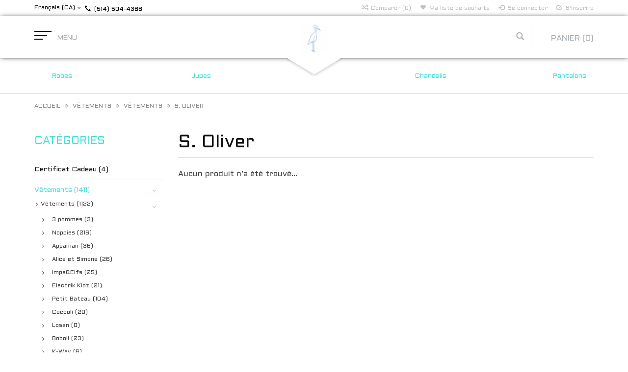

--- FILE ---
content_type: text/html;charset=utf-8
request_url: https://www.boutiqueciconia.com/fc/vetements/vetements/s-oliver/
body_size: 12440
content:
<!DOCTYPE html>
<html lang="fc">
  <head>
    <meta charset="utf-8"/>
<!-- [START] 'blocks/head.rain' -->
<!--

  (c) 2008-2025 Lightspeed Netherlands B.V.
  http://www.lightspeedhq.com
  Generated: 27-12-2025 @ 20:19:47

-->
<link rel="canonical" href="https://www.boutiqueciconia.com/fc/vetements/vetements/s-oliver/"/>
<link rel="alternate" href="https://www.boutiqueciconia.com/fc/index.rss" type="application/rss+xml" title="Nouveaux produits"/>
<meta name="robots" content="noodp,noydir"/>
<link href="https://plus.google.com/+BoutiqueCiconiaMontreal " rel="publisher"/>
<meta name="google-site-verification" content="Boutique"/>
<meta name="google-site-verification" content="Magasin"/>
<meta name="google-site-verification" content="enfant"/>
<meta name="google-site-verification" content="bébé"/>
<meta name="google-site-verification" content="montréal"/>
<meta name="google-site-verification" content="montreal"/>
<meta name="google-site-verification" content="québec"/>
<meta name="google-site-verification" content="plateau"/>
<meta name="google-site-verification" content="vêtement"/>
<meta name="google-site-verification" content="jouet"/>
<meta name="google-site-verification" content="livre"/>
<meta name="google-site-verification" content="soulier"/>
<meta name="google-site-verification" content="casquette"/>
<meta name="google-site-verification" content="chapeu"/>
<meta name="google-site-verification" content="trottinette"/>
<meta name="google-site-verification" content="casse-tête"/>
<meta name="google-site-verification" content="Small Rags"/>
<meta name="google-site-verification" content="Smarty Pants"/>
<meta name="google-site-verification" content="Calliope"/>
<meta name="google-site-verification" content="Parcelles&amp;Co"/>
<meta name="google-site-verification" content="Kid&#039;s Stuff"/>
<meta name="google-site-verification" content="3 pommes"/>
<meta name="google-site-verification" content="Bambu"/>
<meta name="google-site-verification" content="S. Oliver"/>
<meta name="google-site-verification" content="Abricotine"/>
<meta name="google-site-verification" content="Up Baby"/>
<meta name="google-site-verification" content="Rue Tabaga"/>
<meta name="google-site-verification" content="Kattam"/>
<meta name="google-site-verification" content="Spuni"/>
<meta name="google-site-verification" content="S&#039;Well"/>
<meta name="google-site-verification" content="énamour"/>
<meta name="google-site-verification" content="T.O.T. Corp"/>
<meta name="google-site-verification" content="Petit Lem"/>
<meta name="google-site-verification" content="Castor et Compagnie"/>
<meta name="google-site-verification" content="Kido"/>
<meta name="google-site-verification" content="Petit Collage"/>
<meta name="google-site-verification" content="Pebble"/>
<meta name="google-site-verification" content="Instance"/>
<meta name="google-site-verification" content="Ralph Lauren"/>
<meta name="google-site-verification" content="L&amp;P"/>
<meta name="google-site-verification" content="Sorel"/>
<meta name="google-site-verification" content="Minymo"/>
<meta name="google-site-verification" content="Mano Verde"/>
<meta name="google-site-verification" content="Headster Kids"/>
<meta name="google-site-verification" content="Chotobaby Inc."/>
<meta name="google-site-verification" content="Babiators"/>
<meta name="google-site-verification" content="Scholastic"/>
<meta name="google-site-verification" content="Les 400 coups"/>
<meta name="google-site-verification" content="Les éditions de la Pastèque"/>
<meta name="google-site-verification" content="Atelier Saint-Cerf"/>
<meta name="google-site-verification" content="Mum2Mum"/>
<meta name="google-site-verification" content="See Kai Run"/>
<meta name="google-site-verification" content="Papoum"/>
<meta name="google-site-verification" content="Munster Kids"/>
<meta name="google-site-verification" content="Roux"/>
<meta name="google-site-verification" content="Mimi Hammer"/>
<meta name="google-site-verification" content="Cokluch"/>
<meta name="google-site-verification" content="Beanstork"/>
<meta name="google-site-verification" content="Carrément Beau"/>
<meta name="google-site-verification" content="Olang"/>
<meta name="google-site-verification" content="RomarineKidsme"/>
<meta name="google-site-verification" content="Vic&amp;Ted"/>
<meta name="google-site-verification" content="Stonz"/>
<meta name="google-site-verification" content="Hevea"/>
<meta name="google-site-verification" content="Noujica"/>
<meta name="google-site-verification" content="Great circle works"/>
<meta name="google-site-verification" content="Aigle"/>
<meta name="google-site-verification" content="Lou Marine"/>
<meta name="google-site-verification" content="Tumble &#039;N Dry"/>
<meta name="google-site-verification" content="Mon Petit Art"/>
<meta name="google-site-verification" content="Bébé Hibou"/>
<meta name="google-site-verification" content="Les Belles Combines"/>
<meta name="google-site-verification" content="K-Way"/>
<meta name="google-site-verification" content="Bulle"/>
<meta name="google-site-verification" content="Puma"/>
<meta name="google-site-verification" content="Native"/>
<meta name="google-site-verification" content="iPlay"/>
<meta name="google-site-verification" content="Perlimpinpin"/>
<meta name="google-site-verification" content="Sterntaler"/>
<meta name="google-site-verification" content="Boboli"/>
<meta name="google-site-verification" content="Herschel"/>
<meta name="google-site-verification" content="L&#039;Herbier"/>
<meta name="google-site-verification" content="Losan"/>
<meta name="google-site-verification" content="Coccoli"/>
<meta name="google-site-verification" content="Micro"/>
<meta name="google-site-verification" content="Billy Bandit"/>
<meta name="google-site-verification" content="Scotch R&#039;Belle"/>
<meta name="google-site-verification" content="Zipfy"/>
<meta name="google-site-verification" content="KicKee Pants"/>
<meta name="google-site-verification" content="Moover"/>
<meta name="google-site-verification" content="Billieblush"/>
<meta name="google-site-verification" content="Kidcentral"/>
<meta name="google-site-verification" content="The Gro Company"/>
<meta name="google-site-verification" content="JJ Cole"/>
<meta name="google-site-verification" content="Petit Bateau"/>
<meta name="google-site-verification" content="Bumbo"/>
<meta name="google-site-verification" content="Pantoufles Petits Minous"/>
<meta name="google-site-verification" content="Mademoiselle Butterfly"/>
<meta name="google-site-verification" content="Tea"/>
<meta name="google-site-verification" content="Jujube"/>
<meta name="google-site-verification" content="Wee urban"/>
<meta name="google-site-verification" content="mps&amp;Elfs"/>
<meta name="google-site-verification" content="Collégien"/>
<meta name="google-site-verification" content="La Fée Raille"/>
<meta name="google-site-verification" content="Petit Pehr"/>
<meta name="google-site-verification" content="TOMS"/>
<meta name="google-site-verification" content="Oxo Tot"/>
<meta name="google-site-verification" content="lili graffiti"/>
<meta name="google-site-verification" content="Oko Créations"/>
<meta name="google-site-verification" content="Eco Kids"/>
<meta name="google-site-verification" content="Petunia pickle Bottom"/>
<meta name="google-site-verification" content="So Young"/>
<meta name="google-site-verification" content="Belly Butter"/>
<meta name="google-site-verification" content="Velvet Moustache"/>
<meta name="google-site-verification" content="Farm Buddies"/>
<meta name="google-site-verification" content="Moby Wrap"/>
<meta name="google-site-verification" content="Moulin Roty"/>
<meta name="google-site-verification" content="Earth Mama Angel Baby"/>
<meta name="google-site-verification" content="4moms"/>
<meta name="google-site-verification" content="green sprouts"/>
<meta name="google-site-verification" content="Cloud B"/>
<meta name="google-site-verification" content="Keekaroo"/>
<meta name="google-site-verification" content="Le Toy Van"/>
<meta name="google-site-verification" content="Appaman"/>
<meta name="google-site-verification" content="Sili Squeeze"/>
<meta name="google-site-verification" content="Aden &amp; Anais"/>
<meta name="google-site-verification" content="Benbat"/>
<meta name="google-site-verification" content="Pura kiki"/>
<meta name="google-site-verification" content="Natursutten"/>
<meta name="google-site-verification" content="Alice et Simone"/>
<meta name="google-site-verification" content="Souris Verte"/>
<meta name="google-site-verification" content="L&#039;Atelier Cheval de Bois"/>
<meta name="google-site-verification" content="Pissenlit &amp; Coccinelle"/>
<meta name="google-site-verification" content="Life Factory"/>
<meta name="google-site-verification" content="Mally Bibs"/>
<meta name="google-site-verification" content="Skip Hop"/>
<meta name="google-site-verification" content="Boon"/>
<meta name="google-site-verification" content="Kokoala"/>
<meta name="google-site-verification" content="Janod"/>
<meta name="google-site-verification" content="Quiksilver"/>
<meta name="google-site-verification" content="Automoblox"/>
<meta name="google-site-verification" content="Simply On Board"/>
<meta name="google-site-verification" content="Electrik Kidz"/>
<meta name="google-site-verification" content="Bumbleride"/>
<meta name="google-site-verification" content="Noppies"/>
<meta name="google-site-verification" content="ERGObaby"/>
<meta name="google-site-verification" content="Boutique"/>
<meta name="google-site-verification" content="store"/>
<meta name="google-site-verification" content="kid"/>
<meta name="google-site-verification" content="baby"/>
<meta name="google-site-verification" content="montréal"/>
<meta name="google-site-verification" content="québec"/>
<meta name="google-site-verification" content="plateau"/>
<meta name="google-site-verification" content="clothing"/>
<meta name="google-site-verification" content="toy"/>
<meta name="google-site-verification" content="book"/>
<meta name="google-site-verification" content="shoes"/>
<meta name="google-site-verification" content="hat"/>
<meta name="google-site-verification" content="puzzle"/>
<meta property="og:url" content="https://www.boutiqueciconia.com/fc/vetements/vetements/s-oliver/?source=facebook"/>
<meta property="og:site_name" content="Boutique Ciconia "/>
<meta property="og:title" content="S. Oliver"/>
<meta property="og:description" content="Boutique pour bébés et enfants, vêtements, souliers,  jouets, accessoires 0 à 12 ans"/>
<!--[if lt IE 9]>
<script src="https://cdn.shoplightspeed.com/assets/html5shiv.js?2025-02-20"></script>
<![endif]-->
<!-- [END] 'blocks/head.rain' -->
    <title>S. Oliver - Boutique Ciconia </title>
    <meta name="description" content="Boutique pour bébés et enfants, vêtements, souliers,  jouets, accessoires 0 à 12 ans" />
    <meta name="keywords" content="S., Oliver, Boutique,Magasin,enfant,bébé,montréal,montreal,québec,plateau,vêtement,jouet,livre,soulier,casquette,chapeu,trottinette,casse-tête,Small Rags,Smarty Pants,Calliope,Parcelles&amp;Co,Kid&#039;s Stuff,3 pommes,Bambu,S. Oliver,Abricotine,Up Baby" />
    <meta http-equiv="X-UA-Compatible" content="IE=edge,chrome=1">
    
    
    <meta name="viewport" content="width=device-width, initial-scale=1.0">
    <meta name="apple-mobile-web-app-capable" content="yes">
    <meta name="apple-mobile-web-app-status-bar-style" content="black">
    <meta property="fb:app_id" content="966242223397117"/>
    <meta name="viewport" content="width=device-width, initial-scale=1, maximum-scale=1" />


    <link rel="shortcut icon" href="https://cdn.shoplightspeed.com/shops/610600/themes/1496/assets/favicon.ico?2019022717173920201102061918" type="image/x-icon" />
    <link href='//fonts.googleapis.com/css?family=Aldrich:400,300,600' rel='stylesheet' type='text/css' />
    <link href='//fonts.googleapis.com/css?family=Aldrich:400,300,600' rel='stylesheet' type='text/css' />
    <link rel="shortcut icon" href="https://cdn.shoplightspeed.com/shops/610600/themes/1496/assets/favicon.ico?2019022717173920201102061918" type="image/x-icon" /> 
    
    <link rel="stylesheet" href="https://cdn.shoplightspeed.com/assets/gui-2-0.css?2025-02-20" type='text/css' />
    <link rel="stylesheet" href="https://cdn.shoplightspeed.com/assets/gui-responsive-2-0.css?2025-02-20" type='text/css' />  
    
    <link rel="stylesheet" href="https://cdn.shoplightspeed.com/shops/610600/themes/1496/assets/bootstrap.css?2019022717173920201102061918" type='text/css' />
    <link rel="stylesheet" href="https://cdn.shoplightspeed.com/shops/610600/themes/1496/assets/font-awesome.css?2019022717173920201102061918" type='text/css' />
    <link rel="stylesheet" href="https://cdn.shoplightspeed.com/shops/610600/themes/1496/assets/style.css?2019022717173920201102061918" type='text/css' />    
    <link rel="stylesheet" href="https://cdn.shoplightspeed.com/shops/610600/themes/1496/assets/common-style.css?2019022717173920201102061918" type='text/css' />
    <link rel="stylesheet" href="https://cdn.shoplightspeed.com/shops/610600/themes/1496/assets/mountain.css?2019022717173920201102061918" type='text/css' />
    <link rel="stylesheet" href="https://cdn.shoplightspeed.com/shops/610600/themes/1496/assets/media.css?2019022717173920201102061918" type='text/css' />
    <link rel="stylesheet" href="https://cdn.shoplightspeed.com/shops/610600/themes/1496/assets/settings.css?2019022717173920201102061918" type='text/css' />  
    <link rel="stylesheet" href="https://cdn.shoplightspeed.com/shops/610600/themes/1496/assets/custom.css?2019022717173920201102061918" type='text/css' />
    
<!--     <script type="text/javascript" src="https://cdn.shoplightspeed.com/assets/jquery-1-9-1.js?2025-02-20" ></script>
    <script type="text/javascript" src="https://cdn.shoplightspeed.com/assets/jquery-ui-1-10-1.js?2025-02-20" defer></script> -->
<!--         <script type="text/javascript" src="https://cdn.shoplightspeed.com/shops/610600/themes/1496/assets/jquery-1-12-4.js?2019022717173920201102061918" ></script>
    <script type="text/javascript" src="https://cdn.shoplightspeed.com/shops/610600/themes/1496/assets/ui-min-1-10-1.js?2019022717173920201102061918" defer></script> -->
    
    <script type="text/javascript" src="https://cdn.shoplightspeed.com/shops/610600/themes/1496/assets/jquery-3-7-1.js?2019022717173920201102061918" ></script> 
    <script type="text/javascript" src="https://cdn.shoplightspeed.com/shops/610600/themes/1496/assets/ui-min-1-14-1.js?2019022717173920201102061918" defer></script>
    
    <script type="text/javascript" src="https://cdn.shoplightspeed.com/shops/610600/themes/1496/assets/global.js?2019022717173920201102061918" defer></script>
    <script type="text/javascript" src="https://cdn.shoplightspeed.com/shops/610600/themes/1496/assets/plugin.js?2019022717173920201102061918" defer></script>
    <script type="text/javascript" src="https://cdn.shoplightspeed.com/shops/610600/themes/1496/assets/mountain.js?2019022717173920201102061918" defer></script>
    <script type="text/javascript" src="https://cdn.shoplightspeed.com/shops/610600/themes/1496/assets/jcarousel.js?2019022717173920201102061918" defer></script>
    <script type="text/javascript" src="https://cdn.shoplightspeed.com/assets/gui.js?2025-02-20" ></script>
    <script type="text/javascript" src="https://cdn.shoplightspeed.com/assets/gui-responsive-2-0.js?2025-02-20" ></script>
        
    <!--[if lt IE 9]>
    <link rel="stylesheet" href="https://cdn.shoplightspeed.com/shops/610600/themes/1496/assets/style-ie.css?2019022717173920201102061918" type='text/css' />
    <![endif]-->
  </head>
  
  <body>  
  
            
  
  
    
  
  
    <div class="main">
     <script type="text/javascript">
    var moremenu = "Plus";//More Menu in navigation to trnaslate word "More"
    var catpages = "1"; //Total pages of prodducts
    var catcurrentpage = "1"; //Current category page in pagination
   
  </script>


  


<!--Navigation Section-->
  <nav class="NavigationBox" id="MainMenu" >
    <div class="container123">
        <div class="desktop1 vertical1">   
          <ul class="clearfix">
                            <li class="item">
                <a class="itemLink" href="https://www.boutiqueciconia.com/fc/certificat-cadeau/" title="Certificat Cadeau">Certificat Cadeau</a>
                              </li>
                            <li class="item sub active">
                <a class="itemLink" href="https://www.boutiqueciconia.com/fc/vetements/" title="Vêtements">Vêtements</a>
                                <ul class="subnav">
                                    <li class="subitem sub  active">
                    <a class="subitemLink" href="https://www.boutiqueciconia.com/fc/vetements/vetements/" title="Vêtements">Vêtements</a>
                                        <ul class="subnav">
                                            <li class="subitem ">
                        <a class="subitemLink" href="https://www.boutiqueciconia.com/fc/vetements/vetements/3-pommes/" title="3 pommes">3 pommes</a>
                      </li>
                                            <li class="subitem ">
                        <a class="subitemLink" href="https://www.boutiqueciconia.com/fc/vetements/vetements/noppies/" title="Noppies">Noppies</a>
                      </li>
                                            <li class="subitem ">
                        <a class="subitemLink" href="https://www.boutiqueciconia.com/fc/vetements/vetements/appaman/" title="Appaman">Appaman</a>
                      </li>
                                            <li class="subitem ">
                        <a class="subitemLink" href="https://www.boutiqueciconia.com/fc/vetements/vetements/alice-et-simone/" title="Alice et Simone">Alice et Simone</a>
                      </li>
                                            <li class="subitem ">
                        <a class="subitemLink" href="https://www.boutiqueciconia.com/fc/vetements/vetements/imps-elfs/" title="Imps&amp;Elfs">Imps&amp;Elfs</a>
                      </li>
                                            <li class="subitem ">
                        <a class="subitemLink" href="https://www.boutiqueciconia.com/fc/vetements/vetements/electrik-kidz/" title="Electrik Kidz">Electrik Kidz</a>
                      </li>
                                            <li class="subitem ">
                        <a class="subitemLink" href="https://www.boutiqueciconia.com/fc/vetements/vetements/petit-bateau/" title="Petit Bateau">Petit Bateau</a>
                      </li>
                                            <li class="subitem ">
                        <a class="subitemLink" href="https://www.boutiqueciconia.com/fc/vetements/vetements/coccoli/" title="Coccoli">Coccoli</a>
                      </li>
                                            <li class="subitem ">
                        <a class="subitemLink" href="https://www.boutiqueciconia.com/fc/vetements/vetements/losan/" title="Losan">Losan</a>
                      </li>
                                            <li class="subitem ">
                        <a class="subitemLink" href="https://www.boutiqueciconia.com/fc/vetements/vetements/boboli/" title="Boboli">Boboli</a>
                      </li>
                                            <li class="subitem ">
                        <a class="subitemLink" href="https://www.boutiqueciconia.com/fc/vetements/vetements/k-way/" title="K-Way">K-Way</a>
                      </li>
                                            <li class="subitem ">
                        <a class="subitemLink" href="https://www.boutiqueciconia.com/fc/vetements/vetements/billieblush/" title="Billieblush">Billieblush</a>
                      </li>
                                            <li class="subitem ">
                        <a class="subitemLink" href="https://www.boutiqueciconia.com/fc/vetements/vetements/tumble-ndry/" title="Tumble N&#039;Dry">Tumble N&#039;Dry</a>
                      </li>
                                            <li class="subitem ">
                        <a class="subitemLink" href="https://www.boutiqueciconia.com/fc/vetements/vetements/perlimpinpin/" title="Perlimpinpin">Perlimpinpin</a>
                      </li>
                                            <li class="subitem ">
                        <a class="subitemLink" href="https://www.boutiqueciconia.com/fc/vetements/vetements/billybandit/" title="Billybandit">Billybandit</a>
                      </li>
                                            <li class="subitem ">
                        <a class="subitemLink" href="https://www.boutiqueciconia.com/fc/vetements/vetements/kickee-pants/" title="Kickee Pants">Kickee Pants</a>
                      </li>
                                            <li class="subitem ">
                        <a class="subitemLink" href="https://www.boutiqueciconia.com/fc/vetements/vetements/carrement-beau/" title="Carrément Beau">Carrément Beau</a>
                      </li>
                                            <li class="subitem ">
                        <a class="subitemLink" href="https://www.boutiqueciconia.com/fc/vetements/vetements/cokluch/" title="Cokluch">Cokluch</a>
                      </li>
                                            <li class="subitem ">
                        <a class="subitemLink" href="https://www.boutiqueciconia.com/fc/vetements/vetements/roux/" title="Roux">Roux</a>
                      </li>
                                            <li class="subitem ">
                        <a class="subitemLink" href="https://www.boutiqueciconia.com/fc/vetements/vetements/munster-kids/" title="Munster Kids">Munster Kids</a>
                      </li>
                                            <li class="subitem ">
                        <a class="subitemLink" href="https://www.boutiqueciconia.com/fc/vetements/vetements/minymo/" title="Minymo">Minymo</a>
                      </li>
                                            <li class="subitem ">
                        <a class="subitemLink" href="https://www.boutiqueciconia.com/fc/vetements/vetements/l-p/" title="L&amp;P">L&amp;P</a>
                      </li>
                                            <li class="subitem ">
                        <a class="subitemLink" href="https://www.boutiqueciconia.com/fc/vetements/vetements/instance/" title="InStance">InStance</a>
                      </li>
                                            <li class="subitem ">
                        <a class="subitemLink" href="https://www.boutiqueciconia.com/fc/vetements/vetements/petit-lem/" title="Petit Lem">Petit Lem</a>
                      </li>
                                            <li class="subitem ">
                        <a class="subitemLink" href="https://www.boutiqueciconia.com/fc/vetements/vetements/up-baby/" title="Up Baby">Up Baby</a>
                      </li>
                                            <li class="subitem  active">
                        <a class="subitemLink" href="https://www.boutiqueciconia.com/fc/vetements/vetements/s-oliver/" title="S. Oliver">S. Oliver</a>
                      </li>
                                            <li class="subitem ">
                        <a class="subitemLink" href="https://www.boutiqueciconia.com/fc/vetements/vetements/kids-stuff/" title="Kid&#039;s Stuff">Kid&#039;s Stuff</a>
                      </li>
                                            <li class="subitem ">
                        <a class="subitemLink" href="https://www.boutiqueciconia.com/fc/vetements/vetements/smarty-pants/" title="Smarty Pants">Smarty Pants</a>
                      </li>
                                            <li class="subitem ">
                        <a class="subitemLink" href="https://www.boutiqueciconia.com/fc/vetements/vetements/enfant/" title="ENFANT">ENFANT</a>
                      </li>
                                            <li class="subitem ">
                        <a class="subitemLink" href="https://www.boutiqueciconia.com/fc/vetements/vetements/small-rags/" title="Small Rags">Small Rags</a>
                      </li>
                                            <li class="subitem ">
                        <a class="subitemLink" href="https://www.boutiqueciconia.com/fc/vetements/vetements/art-eden/" title="Art&amp;Eden">Art&amp;Eden</a>
                      </li>
                                            <li class="subitem ">
                        <a class="subitemLink" href="https://www.boutiqueciconia.com/fc/vetements/vetements/birdz/" title="Birdz">Birdz</a>
                      </li>
                                            <li class="subitem ">
                        <a class="subitemLink" href="https://www.boutiqueciconia.com/fc/vetements/vetements/emc/" title="EMC">EMC</a>
                      </li>
                                            <li class="subitem ">
                        <a class="subitemLink" href="https://www.boutiqueciconia.com/fc/vetements/vetements/me-too/" title="Me Too">Me Too</a>
                      </li>
                                            <li class="subitem ">
                        <a class="subitemLink" href="https://www.boutiqueciconia.com/fc/vetements/vetements/creamie/" title="Creamie">Creamie</a>
                      </li>
                                            <li class="subitem ">
                        <a class="subitemLink" href="https://www.boutiqueciconia.com/fc/vetements/vetements/miles-baby/" title="Miles Baby">Miles Baby</a>
                      </li>
                                            <li class="subitem ">
                        <a class="subitemLink" href="https://www.boutiqueciconia.com/fc/vetements/vetements/marlone/" title="Marlone">Marlone</a>
                      </li>
                                            <li class="subitem ">
                        <a class="subitemLink" href="https://www.boutiqueciconia.com/fc/vetements/vetements/lassig/" title="Lassig">Lassig</a>
                      </li>
                                          </ul>
                                      </li>
                                    <li class="subitem sub ">
                    <a class="subitemLink" href="https://www.boutiqueciconia.com/fc/vetements/accessoires/" title="Accessoires">Accessoires</a>
                                        <ul class="subnav">
                                            <li class="subitem ">
                        <a class="subitemLink" href="https://www.boutiqueciconia.com/fc/vetements/accessoires/bertille-leon/" title="Bertille&amp;Léon">Bertille&amp;Léon</a>
                      </li>
                                            <li class="subitem ">
                        <a class="subitemLink" href="https://www.boutiqueciconia.com/fc/vetements/accessoires/vans/" title="Vans">Vans</a>
                      </li>
                                          </ul>
                                      </li>
                                  </ul>
                              </li>
                            <li class="item sub">
                <a class="itemLink" href="https://www.boutiqueciconia.com/fc/pyjamas/" title="Pyjamas">Pyjamas</a>
                                <ul class="subnav">
                                    <li class="subitem sub ">
                    <a class="subitemLink" href="https://www.boutiqueciconia.com/fc/pyjamas/kickee-pants/" title="KicKee Pants">KicKee Pants</a>
                                      </li>
                                    <li class="subitem sub ">
                    <a class="subitemLink" href="https://www.boutiqueciconia.com/fc/pyjamas/coccoli/" title="Coccoli">Coccoli</a>
                                      </li>
                                    <li class="subitem sub ">
                    <a class="subitemLink" href="https://www.boutiqueciconia.com/fc/pyjamas/petit-bateau/" title="Petit Bateau">Petit Bateau</a>
                                      </li>
                                    <li class="subitem sub ">
                    <a class="subitemLink" href="https://www.boutiqueciconia.com/fc/pyjamas/petit-lem/" title="Petit Lem">Petit Lem</a>
                                      </li>
                                    <li class="subitem sub ">
                    <a class="subitemLink" href="https://www.boutiqueciconia.com/fc/pyjamas/perlimpinpin/" title="Perlimpinpin">Perlimpinpin</a>
                                      </li>
                                    <li class="subitem sub ">
                    <a class="subitemLink" href="https://www.boutiqueciconia.com/fc/pyjamas/electrik-kidz/" title="Electrik Kidz">Electrik Kidz</a>
                                      </li>
                                  </ul>
                              </li>
                            <li class="item sub">
                <a class="itemLink" href="https://www.boutiqueciconia.com/fc/piscine/" title="Piscine">Piscine</a>
                                <ul class="subnav">
                                    <li class="subitem sub ">
                    <a class="subitemLink" href="https://www.boutiqueciconia.com/fc/piscine/mimi-hammer/" title="Mimi Hammer">Mimi Hammer</a>
                                      </li>
                                    <li class="subitem sub ">
                    <a class="subitemLink" href="https://www.boutiqueciconia.com/fc/piscine/lunettes/" title="Lunettes">Lunettes</a>
                                      </li>
                                  </ul>
                              </li>
                            <li class="item sub">
                <a class="itemLink" href="https://www.boutiqueciconia.com/fc/souliers/" title="Souliers">Souliers</a>
                                <ul class="subnav">
                                    <li class="subitem sub ">
                    <a class="subitemLink" href="https://www.boutiqueciconia.com/fc/souliers/toms/" title="Toms">Toms</a>
                                      </li>
                                    <li class="subitem sub ">
                    <a class="subitemLink" href="https://www.boutiqueciconia.com/fc/souliers/collegien/" title="Collégien">Collégien</a>
                                      </li>
                                    <li class="subitem sub ">
                    <a class="subitemLink" href="https://www.boutiqueciconia.com/fc/souliers/pantoufles-petits-minous/" title="Pantoufles Petits Minous">Pantoufles Petits Minous</a>
                                      </li>
                                    <li class="subitem sub ">
                    <a class="subitemLink" href="https://www.boutiqueciconia.com/fc/souliers/native/" title="Native">Native</a>
                                      </li>
                                    <li class="subitem sub ">
                    <a class="subitemLink" href="https://www.boutiqueciconia.com/fc/souliers/salt-water-sandals/" title="Salt Water Sandals">Salt Water Sandals</a>
                                      </li>
                                    <li class="subitem sub ">
                    <a class="subitemLink" href="https://www.boutiqueciconia.com/fc/souliers/aigle/" title="Aigle">Aigle</a>
                                      </li>
                                    <li class="subitem sub ">
                    <a class="subitemLink" href="https://www.boutiqueciconia.com/fc/souliers/stonz/" title="Stonz">Stonz</a>
                                      </li>
                                    <li class="subitem sub ">
                    <a class="subitemLink" href="https://www.boutiqueciconia.com/fc/souliers/vic-ted/" title="Vic &amp; Ted">Vic &amp; Ted</a>
                                      </li>
                                    <li class="subitem sub ">
                    <a class="subitemLink" href="https://www.boutiqueciconia.com/fc/souliers/olang/" title="Olang">Olang</a>
                                      </li>
                                    <li class="subitem sub ">
                    <a class="subitemLink" href="https://www.boutiqueciconia.com/fc/souliers/billieblush/" title="Billieblush">Billieblush</a>
                                      </li>
                                    <li class="subitem sub ">
                    <a class="subitemLink" href="https://www.boutiqueciconia.com/fc/souliers/see-kai-run/" title="See Kai Run">See Kai Run</a>
                                      </li>
                                    <li class="subitem sub ">
                    <a class="subitemLink" href="https://www.boutiqueciconia.com/fc/souliers/enfant/" title="Enfant">Enfant</a>
                                      </li>
                                    <li class="subitem sub ">
                    <a class="subitemLink" href="https://www.boutiqueciconia.com/fc/souliers/sorel/" title="Sorel">Sorel</a>
                                      </li>
                                    <li class="subitem sub ">
                    <a class="subitemLink" href="https://www.boutiqueciconia.com/fc/souliers/emu-australia/" title="Emu Australia">Emu Australia</a>
                                      </li>
                                    <li class="subitem sub ">
                    <a class="subitemLink" href="https://www.boutiqueciconia.com/fc/souliers/birkenstock/" title="Birkenstock">Birkenstock</a>
                                      </li>
                                    <li class="subitem sub ">
                    <a class="subitemLink" href="https://www.boutiqueciconia.com/fc/souliers/vans/" title="Vans">Vans</a>
                                      </li>
                                  </ul>
                              </li>
                            <li class="item sub">
                <a class="itemLink" href="https://www.boutiqueciconia.com/fc/livres/" title="Livres">Livres</a>
                                <ul class="subnav">
                                    <li class="subitem sub ">
                    <a class="subitemLink" href="https://www.boutiqueciconia.com/fc/livres/0-3ans/" title="0-3ans">0-3ans</a>
                                      </li>
                                    <li class="subitem sub ">
                    <a class="subitemLink" href="https://www.boutiqueciconia.com/fc/livres/3ans/" title="3ans+">3ans+</a>
                                      </li>
                                    <li class="subitem sub ">
                    <a class="subitemLink" href="https://www.boutiqueciconia.com/fc/livres/5ans/" title="5ans+">5ans+</a>
                                      </li>
                                    <li class="subitem sub ">
                    <a class="subitemLink" href="https://www.boutiqueciconia.com/fc/livres/7ans/" title="7ans+">7ans+</a>
                                      </li>
                                    <li class="subitem sub ">
                    <a class="subitemLink" href="https://www.boutiqueciconia.com/fc/livres/8ans/" title="8ans+">8ans+</a>
                                      </li>
                                    <li class="subitem sub ">
                    <a class="subitemLink" href="https://www.boutiqueciconia.com/fc/livres/9ans/" title="9ans+">9ans+</a>
                                      </li>
                                  </ul>
                              </li>
                            <li class="item sub">
                <a class="itemLink" href="https://www.boutiqueciconia.com/fc/jouets-et-accessoires/" title="Jouets et accessoires">Jouets et accessoires</a>
                                <ul class="subnav">
                                    <li class="subitem sub ">
                    <a class="subitemLink" href="https://www.boutiqueciconia.com/fc/jouets-et-accessoires/trottinettes-et-bicyclettes/" title="Trottinettes et bicyclettes">Trottinettes et bicyclettes</a>
                                      </li>
                                    <li class="subitem sub ">
                    <a class="subitemLink" href="https://www.boutiqueciconia.com/fc/jouets-et-accessoires/mobiles/" title="Mobiles">Mobiles</a>
                                      </li>
                                    <li class="subitem sub ">
                    <a class="subitemLink" href="https://www.boutiqueciconia.com/fc/jouets-et-accessoires/accessoires/" title="Accessoires">Accessoires</a>
                                      </li>
                                    <li class="subitem sub ">
                    <a class="subitemLink" href="https://www.boutiqueciconia.com/fc/jouets-et-accessoires/peluches/" title="Peluches">Peluches</a>
                                        <ul class="subnav">
                                            <li class="subitem ">
                        <a class="subitemLink" href="https://www.boutiqueciconia.com/fc/jouets-et-accessoires/peluches/velvet-moustache/" title="Velvet Moustache">Velvet Moustache</a>
                      </li>
                                          </ul>
                                      </li>
                                    <li class="subitem sub ">
                    <a class="subitemLink" href="https://www.boutiqueciconia.com/fc/jouets-et-accessoires/jouets/" title="Jouets">Jouets</a>
                                        <ul class="subnav">
                                            <li class="subitem ">
                        <a class="subitemLink" href="https://www.boutiqueciconia.com/fc/jouets-et-accessoires/jouets/janod/" title="Janod">Janod</a>
                      </li>
                                            <li class="subitem ">
                        <a class="subitemLink" href="https://www.boutiqueciconia.com/fc/jouets-et-accessoires/jouets/moulin-roty/" title="Moulin Roty">Moulin Roty</a>
                      </li>
                                            <li class="subitem ">
                        <a class="subitemLink" href="https://www.boutiqueciconia.com/fc/jouets-et-accessoires/jouets/papoum-papoum/" title="Papoum Papoum">Papoum Papoum</a>
                      </li>
                                            <li class="subitem ">
                        <a class="subitemLink" href="https://www.boutiqueciconia.com/fc/jouets-et-accessoires/jouets/atelier-saint-cerf/" title="Atelier Saint-Cerf">Atelier Saint-Cerf</a>
                      </li>
                                            <li class="subitem ">
                        <a class="subitemLink" href="https://www.boutiqueciconia.com/fc/jouets-et-accessoires/jouets/le-toy-van/" title="Le Toy Van">Le Toy Van</a>
                      </li>
                                            <li class="subitem ">
                        <a class="subitemLink" href="https://www.boutiqueciconia.com/fc/jouets-et-accessoires/jouets/mano-verde/" title="Mano Verde">Mano Verde</a>
                      </li>
                                            <li class="subitem ">
                        <a class="subitemLink" href="https://www.boutiqueciconia.com/fc/jouets-et-accessoires/jouets/petit-collage/" title="Petit Collage">Petit Collage</a>
                      </li>
                                            <li class="subitem ">
                        <a class="subitemLink" href="https://www.boutiqueciconia.com/fc/jouets-et-accessoires/jouets/mon-petit-art/" title="Mon Petit Art">Mon Petit Art</a>
                      </li>
                                            <li class="subitem ">
                        <a class="subitemLink" href="https://www.boutiqueciconia.com/fc/jouets-et-accessoires/jouets/kido/" title="Kido">Kido</a>
                      </li>
                                            <li class="subitem ">
                        <a class="subitemLink" href="https://www.boutiqueciconia.com/fc/jouets-et-accessoires/jouets/plus-plus/" title="Plus Plus">Plus Plus</a>
                      </li>
                                          </ul>
                                      </li>
                                    <li class="subitem sub ">
                    <a class="subitemLink" href="https://www.boutiqueciconia.com/fc/jouets-et-accessoires/skateboards/" title="Skateboards">Skateboards</a>
                                        <ul class="subnav">
                                            <li class="subitem ">
                        <a class="subitemLink" href="https://www.boutiqueciconia.com/fc/jouets-et-accessoires/skateboards/penny-board-landcruiser/" title="Penny Board Landcruiser">Penny Board Landcruiser</a>
                      </li>
                                          </ul>
                                      </li>
                                  </ul>
                              </li>
                            <li class="item sub">
                <a class="itemLink" href="https://www.boutiqueciconia.com/fc/repas/" title="Repas">Repas</a>
                                <ul class="subnav">
                                    <li class="subitem sub ">
                    <a class="subitemLink" href="https://www.boutiqueciconia.com/fc/repas/bavettes/" title="Bavettes">Bavettes</a>
                                      </li>
                                    <li class="subitem sub ">
                    <a class="subitemLink" href="https://www.boutiqueciconia.com/fc/repas/biberons/" title="Biberons">Biberons</a>
                                      </li>
                                    <li class="subitem sub ">
                    <a class="subitemLink" href="https://www.boutiqueciconia.com/fc/repas/accessoires/" title="Accessoires">Accessoires</a>
                                      </li>
                                    <li class="subitem sub ">
                    <a class="subitemLink" href="https://www.boutiqueciconia.com/fc/repas/chaises-haute/" title="Chaises-haute">Chaises-haute</a>
                                      </li>
                                  </ul>
                              </li>
                            <li class="item sub">
                <a class="itemLink" href="https://www.boutiqueciconia.com/fc/dodo/" title="Dodo">Dodo</a>
                                <ul class="subnav">
                                    <li class="subitem sub ">
                    <a class="subitemLink" href="https://www.boutiqueciconia.com/fc/dodo/dormeuses/" title="Dormeuses">Dormeuses</a>
                                      </li>
                                    <li class="subitem sub ">
                    <a class="subitemLink" href="https://www.boutiqueciconia.com/fc/dodo/suces-et-accessoires/" title="Suces et Accessoires">Suces et Accessoires</a>
                                      </li>
                                    <li class="subitem sub ">
                    <a class="subitemLink" href="https://www.boutiqueciconia.com/fc/dodo/doudous/" title="Doudous">Doudous</a>
                                      </li>
                                    <li class="subitem sub ">
                    <a class="subitemLink" href="https://www.boutiqueciconia.com/fc/dodo/langes/" title="Langes">Langes</a>
                                      </li>
                                    <li class="subitem sub ">
                    <a class="subitemLink" href="https://www.boutiqueciconia.com/fc/dodo/accessoires/" title="Accessoires">Accessoires</a>
                                      </li>
                                    <li class="subitem sub ">
                    <a class="subitemLink" href="https://www.boutiqueciconia.com/fc/dodo/veilleuses/" title="Veilleuses">Veilleuses</a>
                                      </li>
                                  </ul>
                              </li>
                            <li class="item sub">
                <a class="itemLink" href="https://www.boutiqueciconia.com/fc/hygiene-et-securite/" title="Hygiène et sécurité">Hygiène et sécurité</a>
                                <ul class="subnav">
                                    <li class="subitem sub ">
                    <a class="subitemLink" href="https://www.boutiqueciconia.com/fc/hygiene-et-securite/bain/" title="Bain">Bain</a>
                                      </li>
                                    <li class="subitem sub ">
                    <a class="subitemLink" href="https://www.boutiqueciconia.com/fc/hygiene-et-securite/accessoires/" title="Accessoires">Accessoires</a>
                                      </li>
                                    <li class="subitem sub ">
                    <a class="subitemLink" href="https://www.boutiqueciconia.com/fc/hygiene-et-securite/mamans/" title="Mamans">Mamans</a>
                                      </li>
                                  </ul>
                              </li>
                            <li class="item sub">
                <a class="itemLink" href="https://www.boutiqueciconia.com/fc/deplacement/" title="Déplacement">Déplacement</a>
                                <ul class="subnav">
                                    <li class="subitem sub ">
                    <a class="subitemLink" href="https://www.boutiqueciconia.com/fc/deplacement/porte-bebes/" title="Porte-bébés">Porte-bébés</a>
                                        <ul class="subnav">
                                            <li class="subitem ">
                        <a class="subitemLink" href="https://www.boutiqueciconia.com/fc/deplacement/porte-bebes/porte-bebes/" title="Porte-bébés">Porte-bébés</a>
                      </li>
                                            <li class="subitem ">
                        <a class="subitemLink" href="https://www.boutiqueciconia.com/fc/deplacement/porte-bebes/accessoires/" title="Accessoires">Accessoires</a>
                      </li>
                                            <li class="subitem ">
                        <a class="subitemLink" href="https://www.boutiqueciconia.com/fc/deplacement/porte-bebes/calliope/" title="Calliope">Calliope</a>
                      </li>
                                          </ul>
                                      </li>
                                    <li class="subitem sub ">
                    <a class="subitemLink" href="https://www.boutiqueciconia.com/fc/deplacement/poussettes/" title="Poussettes">Poussettes</a>
                                        <ul class="subnav">
                                            <li class="subitem ">
                        <a class="subitemLink" href="https://www.boutiqueciconia.com/fc/deplacement/poussettes/accessoires/" title="Accessoires">Accessoires</a>
                      </li>
                                          </ul>
                                      </li>
                                    <li class="subitem sub ">
                    <a class="subitemLink" href="https://www.boutiqueciconia.com/fc/deplacement/sacs-a-couches/" title="Sacs à couches">Sacs à couches</a>
                                      </li>
                                    <li class="subitem sub ">
                    <a class="subitemLink" href="https://www.boutiqueciconia.com/fc/deplacement/accessoires/" title="Accessoires">Accessoires</a>
                                      </li>
                                    <li class="subitem sub ">
                    <a class="subitemLink" href="https://www.boutiqueciconia.com/fc/deplacement/sacs-a-dos/" title="Sacs à dos">Sacs à dos</a>
                                      </li>
                                  </ul>
                              </li>
                            <li class="item">
                <a class="itemLink" href="https://www.boutiqueciconia.com/fc/pour-mamans/" title="Pour mamans">Pour mamans</a>
                              </li>
                            <li class="item">
                <a class="itemLink" href="https://www.boutiqueciconia.com/fc/allaitement/" title="Allaitement">Allaitement</a>
                              </li>
                            <li class="item sub">
                <a class="itemLink" href="https://www.boutiqueciconia.com/fc/deco/" title="Déco">Déco</a>
                                <ul class="subnav">
                                    <li class="subitem sub ">
                    <a class="subitemLink" href="https://www.boutiqueciconia.com/fc/deco/mukki/" title="Mukki">Mukki</a>
                                      </li>
                                  </ul>
                              </li>
                                                        <li class="item"><a class="itemLink" href="https://www.boutiqueciconia.com/fc/blogs/le-blog-ciconia/" title="Le Blog ciconia">Le Blog ciconia</a>
              </li>
                                                                      <li class="item"><a class="itemLink" href="https://www.boutiqueciconia.com/fc/brands/" title="Marques">Marques</a></li>
                            
                                        <li class="mobileAccountLinks item sub">                
                <a class="itemLink" href="javascript:void(0)">Mon Compte</a>
                    <ul class="subnav">
                      <li class="subitem sub">
                        <a class="subitemLink" href="https://www.boutiqueciconia.com/fc/account/">
                          Informations sur le compte
                        </a>
                      </li>      
                      <li class="subitem sub">
                        <a class="subitemLink" href="https://www.boutiqueciconia.com/fc/account/wishlist/" title="Ma liste de souhaits">Ma liste de souhaits</a>
                      </li>      
                       
                      <li class="subitem sub">         
                        <a class="subitemLink" href="https://www.boutiqueciconia.com/fc/account/login/" title="Se connecter">
                          Se connecter
                        </a>
                      </li>
                    <li class="subitem sub">    
                        <a class="subitemLink" href="https://www.boutiqueciconia.com/fc/account/register/" title="Mon Compte">
                          S&#039;inscrire
                        </a>
                      </li>
                                          </ul>
                </li>
          </ul>
        </div>
    </div>
  </nav>


<header class="header headerstyle1">
      <!-- Top Header Starts-->
      <div class="topnav">
        <div class="container">
          
          <div class="row">
          <div class="col-lg-6 col-md-4 col-sm-4 col-xs-6">
            <!-- Languages Start -->
             <!--            <div class="languages left">
              <select class="chosen-select" onchange="window.location = jQuery(this).val();">
                                <option class="en"  value="https://www.boutiqueciconia.com/en/">English</option>
                                <option class="fc" selected="selected" value="https://www.boutiqueciconia.com/fc/">Français (CA)</option>
                              </select>
                          </div>
            -->
            <div class="languages left">
                                                
<select class="chosen-select" onchange="window.location = jQuery(this).val();">
<option  class="en" value="https://www.boutiqueciconia.com/en/go/category/440622">English</option>
<option selected="selected" class="fc" value="https://www.boutiqueciconia.com/fc/go/category/440622">Français (CA)</option>
</select>            </div>
            <!-- Languages End -->
            
            <!-- Currency Start -->
                         <!-- Currency End -->
            
            
            <!-- Contact Start -->
             <div class="contact left">
               <span class="glyphicon glyphicon-earphone"></span>
               (514) 504-4366
            </div>
            <!-- Contact End -->
          </div>
          
          <div class="col-lg-6  col-md-8 col-sm-8 col-xs-6">    
            <ul class="rightLinks right">
              <li>
                <a href="https://www.boutiqueciconia.com/fc/compare/" title="Comparer">
                    <span class="glyphicon glyphicon-random"></span>
                    <span class="text">Comparer (0)</span>
                </a>
              </li>
              <li>
                <a href="https://www.boutiqueciconia.com/fc/account/wishlist/" title="Ma liste de souhaits">
                  <span class="glyphicon glyphicon-heart"></span>
                  <span class="text">Ma liste de souhaits</span>
                </a>
              </li>
              
              
                 
                    <li class="last">         
                      <a href="https://www.boutiqueciconia.com/fc/account/login/" title="Mon Compte">
                        <span class="glyphicon glyphicon-log-in"></span>
                        <span class="text">Se connecter</span>
                      </a>  
                    </li>
              			                    <li class="last">    
                      <a href="https://www.boutiqueciconia.com/fc/account/register/" title="Mon Compte">
                        <span class="glyphicon glyphicon-edit"></span>
                        <span class="text">S&#039;inscrire</span>
                      </a>
                    </li>
                                                </ul>  
          </div>
          </div>
        </div>
      </div>
      <!-- Top Header Ends-->
      <!-- Main Header Starts-->
      <div class="main_header">
        <div class="container">
            <div class="row desktophead">
              <div class="col-md-4 col-xs-4 column1">
                <div class="menu">
                  <div class="hamburger">
                    <div class="menuBox 123456">
                      <a href="#MainMenu" class="menuicon" >
                          <span class="linepoint">
                            <span class="line line-1 line-11">
                                <span class="line line-1 line-11">
                                    <span class="line line-1 line-11"></span>
                                </span>
                            </span>
                          </span>
                          <i>Menu</i>
                      </a>
                    </div>
                  </div>
                </div>
              </div>
              <div class="col-md-4 col-xs-4 column2">
                  <!-- logo Start -->
                    <div class="logo">
                        <div class="vertical_logo text-center">
                          <a href="https://www.boutiqueciconia.com/fc/" title="Boutique Ciconia Montréal" >
                            <img src="https://cdn.shoplightspeed.com/shops/610600/themes/1496/assets/logo.png?2019022717173920201102061918" alt="Boutique Ciconia Montréal" />
                          </a>
                        </div>
                    </div>
                    <!-- Logo End -->
              </div>
              <div class="col-md-4 col-xs-4 column3">
                <div class="cartpanel clearfix">  
                  <div class="cartbox">
                    <a href="https://www.boutiqueciconia.com/fc/cart/" title="" class="cart cartitem_panel clearfix"> 
                      <span class="glyphicon glyphicon-shopping-cart"></span>
                      <span class="carttext">Panier</span>
                      <span class="itembox">
                        (0)
                                                </span>
                    </a>
                    
                                        <div class="headerCartBox emptyCart">
                      <span>Panier vide</span>
                    </div> 
                                      </div>
                    
                    <div class="search-link">
                      <a href="javascript:void(0)" class="search-pan">
                        <i class="glyphicon glyphicon-search"></i>
                        <i class="glyphicon glyphicon-remove"></i>
                      </a>
                    </div>
                   
                  </div>  
                </div>
            </div>
            <div class="row mobilehead">
              <div class="col-xs-6">
                  <!-- logo Start -->
                    <div class="logo">
                        <div class="vertical_logo text-center">
                          <a href="https://www.boutiqueciconia.com/fc/" title="Boutique Ciconia Montréal" >
                            <img src="https://cdn.shoplightspeed.com/shops/610600/themes/1496/assets/logo.png?2019022717173920201102061918" alt="Boutique Ciconia Montréal" />
                          </a>
                        </div>
                    </div>
                    <!-- Logo End -->
              </div>
              <div class="col-xs-6">
                <div class="cartpanel">  
                    <div class="menu">
                      <div class="hamburger">
                        <a href="#MainMenu" class="menuicon" >
                            <span class="linepoint">
                              <span class="line line-1 line-11">
                                  <span class="line line-1 line-11">
                                      <span class="line line-1 line-11"></span>
                                  </span>
                              </span>
                            </span>
                            <i>Menu</i>
                        </a>
                      </div>
                    </div>
                    <a href="https://www.boutiqueciconia.com/fc/cart/" title="Panier" class="cart cartitem_panel"> 
                      <span class="glyphicon glyphicon-shopping-cart"></span>
                      <span class="carttext">Cart</span>
                      <span class="itembox">(0)</span>
                    </a>
                    <div class="search-link">
                      <a href="javascript:void(0)" class="search-pan">
                        <i class="glyphicon glyphicon-search"></i>
                        <i class="glyphicon glyphicon-remove"></i>
                      </a>
                    </div>
                   
                  </div>  
                </div>
            </div>

            
        </div>
      </div>
      
      
      
      <!-- Main Header Ends-->  
      
      <div id="frame_search">
          <div id="searchBox">
            <div class="container clearfix">
              <form action="https://www.boutiqueciconia.com/fc/search/" method="get" id="formSearch14" class="searchbar">                 
                <input type="text" name="q" autocomplete="off" placeholder="Rechercher" value=""/>
                <input type="submit" value="Rechercher" name="Rechercher" class="searchbtn">
                <i class="fa fa-search"></i>
              </form>
              <div class="clear"></div>
            </div>
          </div>
        </div>
    </header>
    
            
<div class=" uniquePointsPanel-top ">
  
<div class="uniquePointsPanel">
  <div class="container">
    <div class="row"> 
      <div class="col-xs-12">
        <div class="uniquePointsWrap clearfix"> 
       
        <div class="col-md-3 col-sm-6 col-xs-6 item-1">
                          <div class="uniquePoints clearfix">
                                    <a href="https://www.boutiqueciconia.com/fc/search/robe/">
                                        <span class="UPSicon">
                                          </span>
                    <div class="uniquePointText">Robes</div>
              </div>
                            </a>
                                  </div>    
        <div class="col-md-3 col-sm-6 col-xs-6 item-2">    
                          <div class="uniquePoints clearfix">
                                    <a href="https://www.boutiqueciconia.com/fc/search/jupe/">
                                        <span class="UPSicon">
                                          </span>  
                    <div class="uniquePointText">Jupes</div>
              </div>
                            </a>
                                  </div>
        <div class="col-md-3 col-sm-6 col-xs-6 item-3">
                          <div class="uniquePoints clearfix">
                                    <a href="https://www.boutiqueciconia.com/fc/search/chandail/">
                                        <span class="UPSicon">
                                          </span>
                    <div class="uniquePointText">Chandails</div>
              </div>
                            </a>
                                  </div>
        <div class="col-md-3 col-sm-6 col-xs-6 item-4">    
                          <div class="uniquePoints clearfix">
                                    <a href="https://www.boutiqueciconia.com/fc/search/pantalon/">
                                        <span class="UPSicon">
                                          </span>
                    <div class="uniquePointText">Pantalons</div>
              </div>
                            </a>
                                  </div> 
         
         
        </div>
      </div>
    </div>
  </div>
</div>
</div>
      <div class="wrapper">
      <div>
                
               
        
        
        <div class="container">
    <div class="page-title row">
      <div class="col-sm-12 col-md-12 breadcrumbs">
        <a href="https://www.boutiqueciconia.com/fc/" title="Accueil">Accueil</a>
                <i class="fa  fa-angle-double-right"></i> <a href="https://www.boutiqueciconia.com/fc/vetements/">Vêtements</a>
                <i class="fa  fa-angle-double-right"></i> <a href="https://www.boutiqueciconia.com/fc/vetements/vetements/">Vêtements</a>
                <i class="fa  fa-angle-double-right"></i> <a href="https://www.boutiqueciconia.com/fc/vetements/vetements/s-oliver/">S. Oliver</a>
              </div>  
    </div>
  </div>
  
  
  
  <div class="content">
  <div class="container">
  
<div class="products row">
  
  <!--Sidebar Section start-->
  <div class="col-md-3 col-sm-4 sidebar">
    
<div class="sidebarWidget">
  <h5>Catégories <i class="fa fa-caret-down"></i></h5>
  <div class="sidebarCategory sidebarContent">
    <ul class="clearfix treeview sidebarListing">      
            <li class="item">
        <a class="itemLink" href="https://www.boutiqueciconia.com/fc/certificat-cadeau/" title="Certificat Cadeau">Certificat Cadeau (4)</a>
              </li>
            <li class="item sub active">
        <a class="itemLink" href="https://www.boutiqueciconia.com/fc/vetements/" title="Vêtements">Vêtements (1411)</a>
                
        <ul class="subnav">
                    <li class="subitem">
            <a class="subitemLink" href="https://www.boutiqueciconia.com/fc/vetements/vetements/" title="Vêtements">Vêtements (1122)</a>
                        <ul class="subnav">
                            <li class="subitem">
                <a class="subitemLink" href="https://www.boutiqueciconia.com/fc/vetements/vetements/3-pommes/" title="3 pommes">3 pommes  (3)</a>
              </li>
                            <li class="subitem">
                <a class="subitemLink" href="https://www.boutiqueciconia.com/fc/vetements/vetements/noppies/" title="Noppies">Noppies  (216)</a>
              </li>
                            <li class="subitem">
                <a class="subitemLink" href="https://www.boutiqueciconia.com/fc/vetements/vetements/appaman/" title="Appaman">Appaman  (36)</a>
              </li>
                            <li class="subitem">
                <a class="subitemLink" href="https://www.boutiqueciconia.com/fc/vetements/vetements/alice-et-simone/" title="Alice et Simone">Alice et Simone  (26)</a>
              </li>
                            <li class="subitem">
                <a class="subitemLink" href="https://www.boutiqueciconia.com/fc/vetements/vetements/imps-elfs/" title="Imps&amp;Elfs">Imps&amp;Elfs  (25)</a>
              </li>
                            <li class="subitem">
                <a class="subitemLink" href="https://www.boutiqueciconia.com/fc/vetements/vetements/electrik-kidz/" title="Electrik Kidz">Electrik Kidz  (21)</a>
              </li>
                            <li class="subitem">
                <a class="subitemLink" href="https://www.boutiqueciconia.com/fc/vetements/vetements/petit-bateau/" title="Petit Bateau">Petit Bateau  (104)</a>
              </li>
                            <li class="subitem">
                <a class="subitemLink" href="https://www.boutiqueciconia.com/fc/vetements/vetements/coccoli/" title="Coccoli">Coccoli  (20)</a>
              </li>
                            <li class="subitem">
                <a class="subitemLink" href="https://www.boutiqueciconia.com/fc/vetements/vetements/losan/" title="Losan">Losan  (0)</a>
              </li>
                            <li class="subitem">
                <a class="subitemLink" href="https://www.boutiqueciconia.com/fc/vetements/vetements/boboli/" title="Boboli">Boboli  (23)</a>
              </li>
                            <li class="subitem">
                <a class="subitemLink" href="https://www.boutiqueciconia.com/fc/vetements/vetements/k-way/" title="K-Way">K-Way  (6)</a>
              </li>
                            <li class="subitem">
                <a class="subitemLink" href="https://www.boutiqueciconia.com/fc/vetements/vetements/billieblush/" title="Billieblush">Billieblush  (61)</a>
              </li>
                            <li class="subitem">
                <a class="subitemLink" href="https://www.boutiqueciconia.com/fc/vetements/vetements/tumble-ndry/" title="Tumble N&#039;Dry">Tumble N&#039;Dry  (62)</a>
              </li>
                            <li class="subitem">
                <a class="subitemLink" href="https://www.boutiqueciconia.com/fc/vetements/vetements/perlimpinpin/" title="Perlimpinpin">Perlimpinpin  (19)</a>
              </li>
                            <li class="subitem">
                <a class="subitemLink" href="https://www.boutiqueciconia.com/fc/vetements/vetements/billybandit/" title="Billybandit">Billybandit  (43)</a>
              </li>
                            <li class="subitem">
                <a class="subitemLink" href="https://www.boutiqueciconia.com/fc/vetements/vetements/kickee-pants/" title="Kickee Pants">Kickee Pants  (12)</a>
              </li>
                            <li class="subitem">
                <a class="subitemLink" href="https://www.boutiqueciconia.com/fc/vetements/vetements/carrement-beau/" title="Carrément Beau">Carrément Beau  (103)</a>
              </li>
                            <li class="subitem">
                <a class="subitemLink" href="https://www.boutiqueciconia.com/fc/vetements/vetements/cokluch/" title="Cokluch">Cokluch  (20)</a>
              </li>
                            <li class="subitem">
                <a class="subitemLink" href="https://www.boutiqueciconia.com/fc/vetements/vetements/roux/" title="Roux">Roux  (5)</a>
              </li>
                            <li class="subitem">
                <a class="subitemLink" href="https://www.boutiqueciconia.com/fc/vetements/vetements/munster-kids/" title="Munster Kids">Munster Kids  (0)</a>
              </li>
                            <li class="subitem">
                <a class="subitemLink" href="https://www.boutiqueciconia.com/fc/vetements/vetements/minymo/" title="Minymo">Minymo  (43)</a>
              </li>
                            <li class="subitem">
                <a class="subitemLink" href="https://www.boutiqueciconia.com/fc/vetements/vetements/l-p/" title="L&amp;P">L&amp;P  (10)</a>
              </li>
                            <li class="subitem">
                <a class="subitemLink" href="https://www.boutiqueciconia.com/fc/vetements/vetements/instance/" title="InStance">InStance  (0)</a>
              </li>
                            <li class="subitem">
                <a class="subitemLink" href="https://www.boutiqueciconia.com/fc/vetements/vetements/petit-lem/" title="Petit Lem">Petit Lem  (25)</a>
              </li>
                            <li class="subitem">
                <a class="subitemLink" href="https://www.boutiqueciconia.com/fc/vetements/vetements/up-baby/" title="Up Baby">Up Baby  (30)</a>
              </li>
                            <li class="subitem">
                <a class="subitemLink" href="https://www.boutiqueciconia.com/fc/vetements/vetements/s-oliver/" title="S. Oliver">S. Oliver  (6)</a>
              </li>
                            <li class="subitem">
                <a class="subitemLink" href="https://www.boutiqueciconia.com/fc/vetements/vetements/kids-stuff/" title="Kid&#039;s Stuff">Kid&#039;s Stuff  (48)</a>
              </li>
                            <li class="subitem">
                <a class="subitemLink" href="https://www.boutiqueciconia.com/fc/vetements/vetements/smarty-pants/" title="Smarty Pants">Smarty Pants  (5)</a>
              </li>
                            <li class="subitem">
                <a class="subitemLink" href="https://www.boutiqueciconia.com/fc/vetements/vetements/enfant/" title="ENFANT">ENFANT  (6)</a>
              </li>
                            <li class="subitem">
                <a class="subitemLink" href="https://www.boutiqueciconia.com/fc/vetements/vetements/small-rags/" title="Small Rags">Small Rags  (8)</a>
              </li>
                            <li class="subitem">
                <a class="subitemLink" href="https://www.boutiqueciconia.com/fc/vetements/vetements/art-eden/" title="Art&amp;Eden">Art&amp;Eden  (1)</a>
              </li>
                            <li class="subitem">
                <a class="subitemLink" href="https://www.boutiqueciconia.com/fc/vetements/vetements/birdz/" title="Birdz">Birdz  (27)</a>
              </li>
                            <li class="subitem">
                <a class="subitemLink" href="https://www.boutiqueciconia.com/fc/vetements/vetements/emc/" title="EMC">EMC  (17)</a>
              </li>
                            <li class="subitem">
                <a class="subitemLink" href="https://www.boutiqueciconia.com/fc/vetements/vetements/me-too/" title="Me Too">Me Too  (2)</a>
              </li>
                            <li class="subitem">
                <a class="subitemLink" href="https://www.boutiqueciconia.com/fc/vetements/vetements/creamie/" title="Creamie">Creamie  (8)</a>
              </li>
                            <li class="subitem">
                <a class="subitemLink" href="https://www.boutiqueciconia.com/fc/vetements/vetements/miles-baby/" title="Miles Baby">Miles Baby  (25)</a>
              </li>
                            <li class="subitem">
                <a class="subitemLink" href="https://www.boutiqueciconia.com/fc/vetements/vetements/marlone/" title="Marlone">Marlone  (4)</a>
              </li>
                            <li class="subitem">
                <a class="subitemLink" href="https://www.boutiqueciconia.com/fc/vetements/vetements/lassig/" title="Lassig">Lassig  (3)</a>
              </li>
                          </ul>
                      </li>
                    <li class="subitem">
            <a class="subitemLink" href="https://www.boutiqueciconia.com/fc/vetements/accessoires/" title="Accessoires">Accessoires (137)</a>
                        <ul class="subnav">
                            <li class="subitem">
                <a class="subitemLink" href="https://www.boutiqueciconia.com/fc/vetements/accessoires/bertille-leon/" title="Bertille&amp;Léon">Bertille&amp;Léon  (6)</a>
              </li>
                            <li class="subitem">
                <a class="subitemLink" href="https://www.boutiqueciconia.com/fc/vetements/accessoires/vans/" title="Vans">Vans  (0)</a>
              </li>
                          </ul>
                      </li>
                  </ul>
              </li>
            <li class="item sub">
        <a class="itemLink" href="https://www.boutiqueciconia.com/fc/pyjamas/" title="Pyjamas">Pyjamas (121)</a>
                
        <ul class="subnav">
                    <li class="subitem">
            <a class="subitemLink" href="https://www.boutiqueciconia.com/fc/pyjamas/kickee-pants/" title="KicKee Pants">KicKee Pants (30)</a>
                      </li>
                    <li class="subitem">
            <a class="subitemLink" href="https://www.boutiqueciconia.com/fc/pyjamas/coccoli/" title="Coccoli">Coccoli (54)</a>
                      </li>
                    <li class="subitem">
            <a class="subitemLink" href="https://www.boutiqueciconia.com/fc/pyjamas/petit-bateau/" title="Petit Bateau">Petit Bateau (18)</a>
                      </li>
                    <li class="subitem">
            <a class="subitemLink" href="https://www.boutiqueciconia.com/fc/pyjamas/petit-lem/" title="Petit Lem">Petit Lem (7)</a>
                      </li>
                    <li class="subitem">
            <a class="subitemLink" href="https://www.boutiqueciconia.com/fc/pyjamas/perlimpinpin/" title="Perlimpinpin">Perlimpinpin (0)</a>
                      </li>
                    <li class="subitem">
            <a class="subitemLink" href="https://www.boutiqueciconia.com/fc/pyjamas/electrik-kidz/" title="Electrik Kidz">Electrik Kidz (0)</a>
                      </li>
                  </ul>
              </li>
            <li class="item sub">
        <a class="itemLink" href="https://www.boutiqueciconia.com/fc/piscine/" title="Piscine">Piscine (22)</a>
                
        <ul class="subnav">
                    <li class="subitem">
            <a class="subitemLink" href="https://www.boutiqueciconia.com/fc/piscine/mimi-hammer/" title="Mimi Hammer">Mimi Hammer (6)</a>
                      </li>
                    <li class="subitem">
            <a class="subitemLink" href="https://www.boutiqueciconia.com/fc/piscine/lunettes/" title="Lunettes">Lunettes (2)</a>
                      </li>
                  </ul>
              </li>
            <li class="item sub">
        <a class="itemLink" href="https://www.boutiqueciconia.com/fc/souliers/" title="Souliers">Souliers (160)</a>
                
        <ul class="subnav">
                    <li class="subitem">
            <a class="subitemLink" href="https://www.boutiqueciconia.com/fc/souliers/toms/" title="Toms">Toms (27)</a>
                      </li>
                    <li class="subitem">
            <a class="subitemLink" href="https://www.boutiqueciconia.com/fc/souliers/collegien/" title="Collégien">Collégien (1)</a>
                      </li>
                    <li class="subitem">
            <a class="subitemLink" href="https://www.boutiqueciconia.com/fc/souliers/pantoufles-petits-minous/" title="Pantoufles Petits Minous">Pantoufles Petits Minous (1)</a>
                      </li>
                    <li class="subitem">
            <a class="subitemLink" href="https://www.boutiqueciconia.com/fc/souliers/native/" title="Native">Native (32)</a>
                      </li>
                    <li class="subitem">
            <a class="subitemLink" href="https://www.boutiqueciconia.com/fc/souliers/salt-water-sandals/" title="Salt Water Sandals">Salt Water Sandals (21)</a>
                      </li>
                    <li class="subitem">
            <a class="subitemLink" href="https://www.boutiqueciconia.com/fc/souliers/aigle/" title="Aigle">Aigle (0)</a>
                      </li>
                    <li class="subitem">
            <a class="subitemLink" href="https://www.boutiqueciconia.com/fc/souliers/stonz/" title="Stonz">Stonz (5)</a>
                      </li>
                    <li class="subitem">
            <a class="subitemLink" href="https://www.boutiqueciconia.com/fc/souliers/vic-ted/" title="Vic &amp; Ted">Vic &amp; Ted (5)</a>
                      </li>
                    <li class="subitem">
            <a class="subitemLink" href="https://www.boutiqueciconia.com/fc/souliers/olang/" title="Olang">Olang (3)</a>
                      </li>
                    <li class="subitem">
            <a class="subitemLink" href="https://www.boutiqueciconia.com/fc/souliers/billieblush/" title="Billieblush">Billieblush (0)</a>
                      </li>
                    <li class="subitem">
            <a class="subitemLink" href="https://www.boutiqueciconia.com/fc/souliers/see-kai-run/" title="See Kai Run">See Kai Run (22)</a>
                      </li>
                    <li class="subitem">
            <a class="subitemLink" href="https://www.boutiqueciconia.com/fc/souliers/enfant/" title="Enfant">Enfant (0)</a>
                      </li>
                    <li class="subitem">
            <a class="subitemLink" href="https://www.boutiqueciconia.com/fc/souliers/sorel/" title="Sorel">Sorel (8)</a>
                      </li>
                    <li class="subitem">
            <a class="subitemLink" href="https://www.boutiqueciconia.com/fc/souliers/emu-australia/" title="Emu Australia">Emu Australia (2)</a>
                      </li>
                    <li class="subitem">
            <a class="subitemLink" href="https://www.boutiqueciconia.com/fc/souliers/birkenstock/" title="Birkenstock">Birkenstock (7)</a>
                      </li>
                    <li class="subitem">
            <a class="subitemLink" href="https://www.boutiqueciconia.com/fc/souliers/vans/" title="Vans">Vans (16)</a>
                      </li>
                  </ul>
              </li>
            <li class="item sub">
        <a class="itemLink" href="https://www.boutiqueciconia.com/fc/livres/" title="Livres">Livres (102)</a>
                
        <ul class="subnav">
                    <li class="subitem">
            <a class="subitemLink" href="https://www.boutiqueciconia.com/fc/livres/0-3ans/" title="0-3ans">0-3ans (10)</a>
                      </li>
                    <li class="subitem">
            <a class="subitemLink" href="https://www.boutiqueciconia.com/fc/livres/3ans/" title="3ans+">3ans+ (52)</a>
                      </li>
                    <li class="subitem">
            <a class="subitemLink" href="https://www.boutiqueciconia.com/fc/livres/5ans/" title="5ans+">5ans+ (18)</a>
                      </li>
                    <li class="subitem">
            <a class="subitemLink" href="https://www.boutiqueciconia.com/fc/livres/7ans/" title="7ans+">7ans+ (11)</a>
                      </li>
                    <li class="subitem">
            <a class="subitemLink" href="https://www.boutiqueciconia.com/fc/livres/8ans/" title="8ans+">8ans+ (8)</a>
                      </li>
                    <li class="subitem">
            <a class="subitemLink" href="https://www.boutiqueciconia.com/fc/livres/9ans/" title="9ans+">9ans+ (1)</a>
                      </li>
                  </ul>
              </li>
            <li class="item sub">
        <a class="itemLink" href="https://www.boutiqueciconia.com/fc/jouets-et-accessoires/" title="Jouets et accessoires">Jouets et accessoires (472)</a>
                
        <ul class="subnav">
                    <li class="subitem">
            <a class="subitemLink" href="https://www.boutiqueciconia.com/fc/jouets-et-accessoires/trottinettes-et-bicyclettes/" title="Trottinettes et bicyclettes">Trottinettes et bicyclettes (48)</a>
                      </li>
                    <li class="subitem">
            <a class="subitemLink" href="https://www.boutiqueciconia.com/fc/jouets-et-accessoires/mobiles/" title="Mobiles">Mobiles (3)</a>
                      </li>
                    <li class="subitem">
            <a class="subitemLink" href="https://www.boutiqueciconia.com/fc/jouets-et-accessoires/accessoires/" title="Accessoires">Accessoires (51)</a>
                      </li>
                    <li class="subitem">
            <a class="subitemLink" href="https://www.boutiqueciconia.com/fc/jouets-et-accessoires/peluches/" title="Peluches">Peluches (43)</a>
                        <ul class="subnav">
                            <li class="subitem">
                <a class="subitemLink" href="https://www.boutiqueciconia.com/fc/jouets-et-accessoires/peluches/velvet-moustache/" title="Velvet Moustache">Velvet Moustache  (1)</a>
              </li>
                          </ul>
                      </li>
                    <li class="subitem">
            <a class="subitemLink" href="https://www.boutiqueciconia.com/fc/jouets-et-accessoires/jouets/" title="Jouets">Jouets (314)</a>
                        <ul class="subnav">
                            <li class="subitem">
                <a class="subitemLink" href="https://www.boutiqueciconia.com/fc/jouets-et-accessoires/jouets/janod/" title="Janod">Janod  (28)</a>
              </li>
                            <li class="subitem">
                <a class="subitemLink" href="https://www.boutiqueciconia.com/fc/jouets-et-accessoires/jouets/moulin-roty/" title="Moulin Roty">Moulin Roty  (88)</a>
              </li>
                            <li class="subitem">
                <a class="subitemLink" href="https://www.boutiqueciconia.com/fc/jouets-et-accessoires/jouets/papoum-papoum/" title="Papoum Papoum">Papoum Papoum  (4)</a>
              </li>
                            <li class="subitem">
                <a class="subitemLink" href="https://www.boutiqueciconia.com/fc/jouets-et-accessoires/jouets/atelier-saint-cerf/" title="Atelier Saint-Cerf">Atelier Saint-Cerf  (7)</a>
              </li>
                            <li class="subitem">
                <a class="subitemLink" href="https://www.boutiqueciconia.com/fc/jouets-et-accessoires/jouets/le-toy-van/" title="Le Toy Van">Le Toy Van  (59)</a>
              </li>
                            <li class="subitem">
                <a class="subitemLink" href="https://www.boutiqueciconia.com/fc/jouets-et-accessoires/jouets/mano-verde/" title="Mano Verde">Mano Verde  (10)</a>
              </li>
                            <li class="subitem">
                <a class="subitemLink" href="https://www.boutiqueciconia.com/fc/jouets-et-accessoires/jouets/petit-collage/" title="Petit Collage">Petit Collage  (14)</a>
              </li>
                            <li class="subitem">
                <a class="subitemLink" href="https://www.boutiqueciconia.com/fc/jouets-et-accessoires/jouets/mon-petit-art/" title="Mon Petit Art">Mon Petit Art  (4)</a>
              </li>
                            <li class="subitem">
                <a class="subitemLink" href="https://www.boutiqueciconia.com/fc/jouets-et-accessoires/jouets/kido/" title="Kido">Kido  (5)</a>
              </li>
                            <li class="subitem">
                <a class="subitemLink" href="https://www.boutiqueciconia.com/fc/jouets-et-accessoires/jouets/plus-plus/" title="Plus Plus">Plus Plus  (4)</a>
              </li>
                          </ul>
                      </li>
                    <li class="subitem">
            <a class="subitemLink" href="https://www.boutiqueciconia.com/fc/jouets-et-accessoires/skateboards/" title="Skateboards">Skateboards (5)</a>
                        <ul class="subnav">
                            <li class="subitem">
                <a class="subitemLink" href="https://www.boutiqueciconia.com/fc/jouets-et-accessoires/skateboards/penny-board-landcruiser/" title="Penny Board Landcruiser">Penny Board Landcruiser  (5)</a>
              </li>
                          </ul>
                      </li>
                  </ul>
              </li>
            <li class="item sub">
        <a class="itemLink" href="https://www.boutiqueciconia.com/fc/repas/" title="Repas">Repas (225)</a>
                
        <ul class="subnav">
                    <li class="subitem">
            <a class="subitemLink" href="https://www.boutiqueciconia.com/fc/repas/bavettes/" title="Bavettes">Bavettes (66)</a>
                      </li>
                    <li class="subitem">
            <a class="subitemLink" href="https://www.boutiqueciconia.com/fc/repas/biberons/" title="Biberons">Biberons (57)</a>
                      </li>
                    <li class="subitem">
            <a class="subitemLink" href="https://www.boutiqueciconia.com/fc/repas/accessoires/" title="Accessoires">Accessoires (91)</a>
                      </li>
                    <li class="subitem">
            <a class="subitemLink" href="https://www.boutiqueciconia.com/fc/repas/chaises-haute/" title="Chaises-haute">Chaises-haute (11)</a>
                      </li>
                  </ul>
              </li>
            <li class="item sub">
        <a class="itemLink" href="https://www.boutiqueciconia.com/fc/dodo/" title="Dodo">Dodo (174)</a>
                
        <ul class="subnav">
                    <li class="subitem">
            <a class="subitemLink" href="https://www.boutiqueciconia.com/fc/dodo/dormeuses/" title="Dormeuses">Dormeuses (46)</a>
                      </li>
                    <li class="subitem">
            <a class="subitemLink" href="https://www.boutiqueciconia.com/fc/dodo/suces-et-accessoires/" title="Suces et Accessoires">Suces et Accessoires (6)</a>
                      </li>
                    <li class="subitem">
            <a class="subitemLink" href="https://www.boutiqueciconia.com/fc/dodo/doudous/" title="Doudous">Doudous (49)</a>
                      </li>
                    <li class="subitem">
            <a class="subitemLink" href="https://www.boutiqueciconia.com/fc/dodo/langes/" title="Langes">Langes (51)</a>
                      </li>
                    <li class="subitem">
            <a class="subitemLink" href="https://www.boutiqueciconia.com/fc/dodo/accessoires/" title="Accessoires">Accessoires (10)</a>
                      </li>
                    <li class="subitem">
            <a class="subitemLink" href="https://www.boutiqueciconia.com/fc/dodo/veilleuses/" title="Veilleuses">Veilleuses (10)</a>
                      </li>
                  </ul>
              </li>
            <li class="item sub">
        <a class="itemLink" href="https://www.boutiqueciconia.com/fc/hygiene-et-securite/" title="Hygiène et sécurité">Hygiène et sécurité (152)</a>
                
        <ul class="subnav">
                    <li class="subitem">
            <a class="subitemLink" href="https://www.boutiqueciconia.com/fc/hygiene-et-securite/bain/" title="Bain">Bain (36)</a>
                      </li>
                    <li class="subitem">
            <a class="subitemLink" href="https://www.boutiqueciconia.com/fc/hygiene-et-securite/accessoires/" title="Accessoires">Accessoires (105)</a>
                      </li>
                    <li class="subitem">
            <a class="subitemLink" href="https://www.boutiqueciconia.com/fc/hygiene-et-securite/mamans/" title="Mamans">Mamans (7)</a>
                      </li>
                  </ul>
              </li>
            <li class="item sub">
        <a class="itemLink" href="https://www.boutiqueciconia.com/fc/deplacement/" title="Déplacement">Déplacement (217)</a>
                
        <ul class="subnav">
                    <li class="subitem">
            <a class="subitemLink" href="https://www.boutiqueciconia.com/fc/deplacement/porte-bebes/" title="Porte-bébés">Porte-bébés (42)</a>
                        <ul class="subnav">
                            <li class="subitem">
                <a class="subitemLink" href="https://www.boutiqueciconia.com/fc/deplacement/porte-bebes/porte-bebes/" title="Porte-bébés">Porte-bébés  (33)</a>
              </li>
                            <li class="subitem">
                <a class="subitemLink" href="https://www.boutiqueciconia.com/fc/deplacement/porte-bebes/accessoires/" title="Accessoires">Accessoires  (5)</a>
              </li>
                            <li class="subitem">
                <a class="subitemLink" href="https://www.boutiqueciconia.com/fc/deplacement/porte-bebes/calliope/" title="Calliope">Calliope  (3)</a>
              </li>
                          </ul>
                      </li>
                    <li class="subitem">
            <a class="subitemLink" href="https://www.boutiqueciconia.com/fc/deplacement/poussettes/" title="Poussettes">Poussettes (25)</a>
                        <ul class="subnav">
                            <li class="subitem">
                <a class="subitemLink" href="https://www.boutiqueciconia.com/fc/deplacement/poussettes/accessoires/" title="Accessoires">Accessoires  (25)</a>
              </li>
                          </ul>
                      </li>
                    <li class="subitem">
            <a class="subitemLink" href="https://www.boutiqueciconia.com/fc/deplacement/sacs-a-couches/" title="Sacs à couches">Sacs à couches (36)</a>
                      </li>
                    <li class="subitem">
            <a class="subitemLink" href="https://www.boutiqueciconia.com/fc/deplacement/accessoires/" title="Accessoires">Accessoires (25)</a>
                      </li>
                    <li class="subitem">
            <a class="subitemLink" href="https://www.boutiqueciconia.com/fc/deplacement/sacs-a-dos/" title="Sacs à dos">Sacs à dos (87)</a>
                      </li>
                  </ul>
              </li>
            <li class="item">
        <a class="itemLink" href="https://www.boutiqueciconia.com/fc/pour-mamans/" title="Pour mamans">Pour mamans (51)</a>
              </li>
            <li class="item">
        <a class="itemLink" href="https://www.boutiqueciconia.com/fc/allaitement/" title="Allaitement">Allaitement (10)</a>
              </li>
            <li class="item sub">
        <a class="itemLink" href="https://www.boutiqueciconia.com/fc/deco/" title="Déco">Déco (49)</a>
                
        <ul class="subnav">
                    <li class="subitem">
            <a class="subitemLink" href="https://www.boutiqueciconia.com/fc/deco/mukki/" title="Mukki">Mukki (0)</a>
                      </li>
                  </ul>
              </li>
           
    </ul>
  </div>
</div>




<form action="https://www.boutiqueciconia.com/fc/vetements/vetements/s-oliver/" method="get" id="filter_form">
        <input type="hidden" name="mode" value="grid" id="filter_form_mode" />
        <input type="hidden" name="limit" value="24" id="filter_form_limit" />
        <input type="hidden" name="sort" value="newest" id="filter_form_sort" />
        <input type="hidden" name="max" value="5" id="filter_form_max" />
        <input type="hidden" name="min" value="0" id="filter_form_min" />
        
                        
                <div class="sidebarWidget clearfix">
                <h5>Refine by Brands <i class="fa fa-caret-down"></i></h5>
                                </div>
        
        <div class="sidebarWidget">    
          <div class="price-filter sidebarContentWrap">
              <h5>Filtrer par prix <i class="fa fa-caret-down"></i></h5>
              <div class="sidebarPriceSlider sidebarContent">
              <div class="sidebar-filter-slider">
                <div id="collection-filter-price"></div>
              </div>
              <div class="price-filter-range clearfix">
                <div class="min">C$<span>0</span></div>
                <div class="max">C$<span>5</span></div>
              </div>
            </div>
            </div>
        </div>

</form>

  </div>
  <!--Sidebar Section Ends-->
  
  <div class="col-sm-8 col-md-9" >
    
    <div class="PageTitle">
      <div class="row">
                  <div class="col-sm-12 col-md-12 col-xs-12">
            <h1>S. Oliver</h1>
          </div>
              </div>
    </div>
    
    <div class="MainDescription">
            </div>
    
    <div class="row" >
       
                <div class="no-products-found col-md-12">Aucun produit n’a été trouvé...</div>
        
    </div>
    
    
            </div>
</div>

</div>
</div>
<script type="text/javascript" src="https://cdn.shoplightspeed.com/shops/610600/themes/1496/assets/touch-punch-0-2-3.js?2019022717173920201102061918" defer></script>
<script type="text/javascript">
  jQuery(function(){
    jQuery('#filter_form input, #filter_form select').on("change",function(){
      jQuery(this).closest('form').trigger("submit");
    });
    
    jQuery("#collection-filter-price").slider({
      range: true,
      min: 0,
      max: 5,
      values: [0, 5],
      step: 1,
      create: function( event, ui ){
         jQuery(".ui-slider a:eq(0)").addClass("left");
         jQuery(".ui-slider a:eq(1)").addClass("right");
       },
      slide: function( event, ui){
    jQuery('.price-filter-range .min span').html(ui.values[0]);
    jQuery('.price-filter-range .max span').html(ui.values[1]);
    
    jQuery('#filter_form_min').val(ui.values[0]);
    jQuery('#filter_form_max').val(ui.values[1]);
  },
    stop: function(event, ui){
    jQuery('#filter_form').trigger("submit");
  }
    });
  });
</script>      </div>
      
  

<footer>
    
    <div class="email-getintouch">
    <div class="container">
     
           <div class="row">
        <div class="col-md-9 col-xs-7">
            <div class="formnewsletter clearfix">
              <form id="formNewsletter" class="clearfix" action="https://www.boutiqueciconia.com/fc/account/newsletter/" method="post">
                <input type="hidden" name="key" value="edd24f6a824ad667bb52f14522793083" />
                <input type="text" name="email" id="formNewsletterEmail" value="" placeholder="Entrez votre adresse email ici"/>
                <a class="gobtn submitBtn" href="#" onclick="$('#formNewsletter').submit(); return false;" title="Go" ><span>Go</span></a>
              </form>
            </div>  
            <p> Obtenez les dernières mises à jour, nouvelles et offres de produits par courriel</p>
        </div>
        <div class="col-md-3  col-xs-5">
          <div class="getintouch">
            <h6>Difficulties in adventure?</h6>
            <h3>get in touch</h3>
          </div>
        </div>
      </div>
            
    </div>
  </div>
  
        <div class="container">
          
          <div class="links row">
            
            <div class="col-sm-4 col-md-3 col-xs-12">
             <label class="collapse">
                <strong>Boutique Ciconia                           </strong>
             </label>
                <div class="list">
                                            <div class="contact-description clearfix">
                        <span class="glyphicon glyphicon-map-marker"></span>
                        <span class="text">1493 Laurier Est Montréal Qc Ca  H2j 1H8</span>
                      </div>
                                                                  <div class="contact">
                        <span class="glyphicon glyphicon-earphone"></span>
                        (514) 504-4366
                      </div>
                                                                  <div class="contact">
                        <span class="glyphicon glyphicon-envelope"></span>
                        <a href="/cdn-cgi/l/email-protection#bfdcd6dcd0d1d6deffd7d0cbd2ded6d391dcde" title="Email"><span class="__cf_email__" data-cfemail="f4979d979b9a9d95b49c9b8099959d98da9795">[email&#160;protected]</span></a>
                      </div>
                                        </div>
            </div>
            <div class="col-sm-4 col-md-3 col-xs-12">
                <label class="collapse">
                    <strong>Service à la clientèle</strong>
                </label>
                  
                  <div class="list">
                    <ul class="no-underline no-list-style">
                                            <li><a href="https://www.boutiqueciconia.com/fc/service/about/" title="NOUS" >NOUS</a>
                      </li>
                                            <li><a href="https://www.boutiqueciconia.com/fc/service/general-terms-conditions/" title="TERMES ET CONDITIONS" >TERMES ET CONDITIONS</a>
                      </li>
                                            <li><a href="https://www.boutiqueciconia.com/fc/service/privacy-policy/" title="POLITIQUE DE CONFIDENTIALITÉ" >POLITIQUE DE CONFIDENTIALITÉ</a>
                      </li>
                                            <li><a href="https://www.boutiqueciconia.com/fc/service/shipping-returns/" title="EXPÉDITION ET RETOUR" >EXPÉDITION ET RETOUR</a>
                      </li>
                                            <li><a href="https://www.boutiqueciconia.com/fc/service/" title="SUPPORT" >SUPPORT</a>
                      </li>
                                            <li><a href="https://www.boutiqueciconia.com/fc/sitemap/" title="PLAN DU SITE" >PLAN DU SITE</a>
                      </li>
                                          </ul>
                 </div> 
            </div>     
            <div class="col-sm-4 col-md-3 col-xs-12 linkList footerWidget">
                                
              
                            <label class="collapse"><strong></strong></label>
              <div class="list">
              <ul>
                              </ul>
              
              </div>
                            
              
            </div>
            <div class="col-sm-3 col-md-3 col-xs-12" style="display:none;">
              <label class="collapse">
                  <strong>
                                Mon Compte
                              </strong>
                                    </label>
                                        <div class="list">
                      <ul>
                                                <li><a href="https://www.boutiqueciconia.com/fc/account/" title="S&#039;inscrire">S&#039;inscrire</a></li>
                                                <li><a href="https://www.boutiqueciconia.com/fc/account/orders/" title="Mes commandes">Mes commandes</a></li>
                        <li><a href="https://www.boutiqueciconia.com/fc/account/tickets/" title="Mes billets">Mes billets</a></li>
                        <li><a href="https://www.boutiqueciconia.com/fc/account/wishlist/" title="Ma liste de souhaits">Ma liste de souhaits</a></li>
                                              </ul>
                    </div>
            </div>
            <div class="col-sm-12 col-md-3 col-xs-12">
                 
              
                  <div class="followus">
                  <label class="collapse">
                    <strong> Suivez-nous sur</strong>
                    </label> 
                    <div class="list">
                   <div class="social">
                                                <div class="social-media">
                            <a href="https://www.facebook.com/boutiqueciconia" class="social-icon facebook" target="_blank"></a>                                                                                                                                                                        <a href="https://www.instagram.com/boutiqueciconia/" class="social-icon instagram" target="_blank" title="Instagram Boutique Ciconia "></a> 
                          </div>
                                              </div>
                  </div>      
                  </div>
                  
                  <div class="payment_option">
                    <label class="collapse">
                    <strong> Mode de paiement </strong>
                    </label> 
                      <div class="list">
                          <div class="payments">
                                                        <a href="https://www.boutiqueciconia.com/fc/service/payment-methods/" title="Modes de paiement">
                              <img src="https://cdn.shoplightspeed.com/assets/icon-payment-paypal.png?2025-02-20" alt="PayPal" />
                            </a>
                                                        <a href="https://www.boutiqueciconia.com/fc/service/payment-methods/" title="Modes de paiement">
                              <img src="https://cdn.shoplightspeed.com/assets/icon-payment-mastercard.png?2025-02-20" alt="MasterCard" />
                            </a>
                                                        <a href="https://www.boutiqueciconia.com/fc/service/payment-methods/" title="Modes de paiement">
                              <img src="https://cdn.shoplightspeed.com/assets/icon-payment-visa.png?2025-02-20" alt="Visa" />
                            </a>
                                                      </div>  
                      </div>
                  </div>
              
              
                                                      </div>
          </div>
        </div>
        <div class="copyright-payment">
          <div class="container">
            
                © Copyright 2025 - Boutique Ciconia  | 
                          </div>
        </div>
        
  </footer>    </div>
    <!-- [START] 'blocks/body.rain' -->
<script data-cfasync="false" src="/cdn-cgi/scripts/5c5dd728/cloudflare-static/email-decode.min.js"></script><script>
(function () {
  var s = document.createElement('script');
  s.type = 'text/javascript';
  s.async = true;
  s.src = 'https://www.boutiqueciconia.com/fc/services/stats/pageview.js';
  ( document.getElementsByTagName('head')[0] || document.getElementsByTagName('body')[0] ).appendChild(s);
})();
</script>
<!-- [END] 'blocks/body.rain' -->
  </div>
    <div class="lightspeed_power">
      </div>
<script>(function(){function c(){var b=a.contentDocument||a.contentWindow.document;if(b){var d=b.createElement('script');d.innerHTML="window.__CF$cv$params={r:'9b4b83cba9bacf46',t:'MTc2Njg2Njc4Ny4wMDAwMDA='};var a=document.createElement('script');a.nonce='';a.src='/cdn-cgi/challenge-platform/scripts/jsd/main.js';document.getElementsByTagName('head')[0].appendChild(a);";b.getElementsByTagName('head')[0].appendChild(d)}}if(document.body){var a=document.createElement('iframe');a.height=1;a.width=1;a.style.position='absolute';a.style.top=0;a.style.left=0;a.style.border='none';a.style.visibility='hidden';document.body.appendChild(a);if('loading'!==document.readyState)c();else if(window.addEventListener)document.addEventListener('DOMContentLoaded',c);else{var e=document.onreadystatechange||function(){};document.onreadystatechange=function(b){e(b);'loading'!==document.readyState&&(document.onreadystatechange=e,c())}}}})();</script><script defer src="https://static.cloudflareinsights.com/beacon.min.js/vcd15cbe7772f49c399c6a5babf22c1241717689176015" integrity="sha512-ZpsOmlRQV6y907TI0dKBHq9Md29nnaEIPlkf84rnaERnq6zvWvPUqr2ft8M1aS28oN72PdrCzSjY4U6VaAw1EQ==" data-cf-beacon='{"rayId":"9b4b83cba9bacf46","version":"2025.9.1","serverTiming":{"name":{"cfExtPri":true,"cfEdge":true,"cfOrigin":true,"cfL4":true,"cfSpeedBrain":true,"cfCacheStatus":true}},"token":"8247b6569c994ee1a1084456a4403cc9","b":1}' crossorigin="anonymous"></script>
</body>

</html>

--- FILE ---
content_type: text/css; charset=UTF-8
request_url: https://cdn.shoplightspeed.com/shops/610600/themes/1496/assets/mountain.css?2019022717173920201102061918
body_size: 12011
content:
.content{ padding-bottom:0; padding-top:50px; padding-bottom:50px; }
input[type="text"], input[type="password"],
input[type="tel"], input[type="email"],
input[type="search"], textarea, select { -webkit-appearance: none; -webkit-border-radius: 0; -moz-border-radius: 0; border-radius: 0; }


input[type="checkbox"] { -webkit-appearance: normal; -webkit-border-radius: 0; -moz-border-radius: 0; border-radius: 0; }

* {outline:none;}
a { outline:none !important; text-decoration:none !important; border:none; }
.alert-success {color: #5bc011;}
.alert-danger { color: #dc3700;}

i { font-style:normal ; }

ol li, ul li {
  margin-left: 15px;
  padding-left: 3px;
}

.entry-content img  {max-width:100% !important; height:auto !important;}

.entry-content input[type="text"], .entry-content input[type="email"], .entry-content input[type="password"], .entry-content input[type="url"], .entry-content input[type="tel"], .entry-content textarea, .entry-content .nice-select {
  width: 50%; min-width:50%;
}
.entry-content .button {  padding: 11px 15px;}

h1, h2, h3, h4, h5, h6 {
  color: #000000;
  font-weight: 600;
  line-height: normal;
  margin: 0 0 15px;
  padding: 0;
}

h1 {font-size: 36px;}
h2 {font-size: 34px;font-weight: 700;}
h3 { font-size:30px; }
h4 {
  font-size: 22px;
  padding-bottom: 24px;
  text-transform: uppercase;
  position:relative;
}

h4:before {
  content:'';
  position:absolute;
  bottom:0;
  left:50%;
  margin-left:-120px;
  border-bottom:1px solid #dcdcdc;
  height:5px;
  width:100px;
}

h4:after {
  content:'';
  position:absolute;
  bottom:0;
  right:50%;
  margin-right:-120px;
  border-bottom:1px solid #dcdcdc;
  height:5px;
  width:100px;
}


h4 span {
  display: block;
  position: relative;
  text-align: center;
}

h4 span:before {
  content:'';
  position:absolute;
  width: 0;
  height: 0;
  border-style: solid;
  border-width: 0 25px 12px 5px;
  border-color: transparent transparent #dc3700 transparent;
  bottom:-23px;
  left:50%;
  margin-left:-15px;
}

h5 {
  font-size: 20px;
}


h6 {
  font-size: 17px;
}

/* Common Button CSS Starts */
.button, .buttonStyle1 {
  background: transparent;
  border: 1px solid #000;
  color: #000;
  display: inline-block;
  font-size: 16px;
  font-weight: 600;
  padding: 11px 30px;
  text-align: center;
  text-transform: uppercase;
  position:relative;
  overflow:hidden;
}

.buttonStyle1 { border:none; }
.button:after, .buttonStyle1:after {
  background: #dc3700;
  height: 0;
  left: 50%;
  opacity: 0;
  top: 50%;
  transform: translateX(-50%) translateY(-50%) rotate(45deg);
  -webkit-transform: translateX(-50%) translateY(-50%) rotate(45deg);
  width: 180%;
  content: "";
  position: absolute;
  transition: all 0.3s ease 0s;
  -webkit-transition: all 0.3s ease 0s;
  z-index:-1
}

.button:hover, .buttonStyle1:hover { color:#fff; text-decoration:none; } 
.button:hover:after, .buttonStyle1:hover:after {
  height: 550%;
  opacity:1;
  color:#fff;
  text-decoration:uppercase;
}


.buttonBorder {
  background: transparent;
  border: 1px solid #fff;
  color: #000;
  display: inline-block;
  font-size: 16px;
  font-weight: 600;
  padding: 11px 30px;
  text-align: center;
  text-transform: uppercase;
  position:relative;
  overflow:hidden;
}

.headerCartBox .buttonBorder {
  display: inline-block;
  font-size: 13px;
  margin-top: 15px;
  padding: 5px 10px;
}

.buttonBorder:after {
  background: #dc3700;
  height: 0;
  left: 50%;
  opacity: 0;
  top: 50%;
  transform: translateX(-50%) translateY(-50%) rotate(45deg);
  -webkit-transform: translateX(-50%) translateY(-50%) rotate(45deg);
  width: 180%;
  content: "";
  position: absolute;
  transition: all 0.4s ease 0s;
  -webkit-transition: all 0.4s ease 0s;
  z-index:-1
}

.buttonBorder:hover { color:#fff; text-decoration:none; } 
.buttonBorder:hover:after {
  height: 550%;
  opacity:1;
  color:#fff;
  text-decoration:uppercase;
}

.headerCartBox .buttonBorder:hover:after  { height: 300%;  }



/*.borderbtn:after {*/
/*  content: "";*/
/*  position: absolute;*/
/*  transition: all 0.3s ease 0s;*/
/*  z-index:-1;*/
/*}*/

/* Common Button CSS Ends */

/* Heading CSS Start */

.topnav .nice-select {
  -moz-user-select: none;
  background-color: transparent;
  border:none;
  border-radius: 0px;
  padding:0 20px 0 0;
  line-height:22px;
  height:auto;
}
.topnav .nice-select:after { margin-top:-3px; right:10px; }
.topnav .nice-select .list {
  background-color: #262b32;
  border-radius: 0;
  margin-top:0px;
  border-radius:5px;
  left:-25px;
}

/*.topnav .nice-select:hover .list { opacity:1; }*/

.topnav .nice-select .option:hover,
.topnav .nice-select .option.focus,
.topnav .nice-select .option.selected.focus {
  background-color: #3a3f45;
}
/* Menu Icon Starts */


.mm-listview > li, .mm-listview > li .mm-next, .mm-listview > li .mm-next::before, .mm-listview > li::after {
  border-color: #555555;
}
.mm-menu.mm-offcanvas.mm-current {box-shadow: 0 15px 10px #656565;}
.mm-listview > li { border-bottom:1px solid #555 !important; }

.menuiconbox .menuicon { display:none; }
.menuicon { display: block; padding-top:15px;width:100px; position:relative; }
.menuicon span { display: block; }
.menuicon i {
  font-style: normal;
  padding-left: 12px;
  font-size:13px;
  text-transform:uppercase;
}
.menuicon .linepoint { width:35px; float:left; }
.menuicon .line {    
    display: block;
    float: left;
    width: 35px;
}
.menuicon .line .line {
    display: block;
    float: left;
    margin-top: 8px;
    width: 26px;
}
.menuicon .line .line .line {
    display: block;
    float: left;
    width: 17px;
}
.line {
    display: inline-block;  
    background: #000;
    height:2px;
    position: relative;
    transition: all 0.3s ease 0s;
}
.line:after {
    content: "";
    position: absolute;
    transition: all 0.3s ease 0s;
    z-index: -1;
}
.line:before {
    position: relative;
}

.line-11:after {
    background: #dc3700;
    height: 100%;
    left: 0;
    top: 0;
    width:0;
    z-index:9999;
}

.menuicon:hover .line-11:after { width: 100%; }
.menuicon:hover { text-decoration:none; }
.menuicon:hover i { color:#dc3700; text-decoration:none; }



.menuBox { width:27%; }




/* NEW MENU CSS */
/*.mainMenu {
  display:none;
  left:-250px;
  max-width: 250px;
  position: absolute;
  top: 0;
  width: 100%;
  height:100%;
  z-index: 9999;
  background:#000;
   -webkit-transition: all 0.5s ease;
  transition: all 0.5s ease;
  padding-top:10px;
}

.mainMenu.MenuBgOpen {left: 0;}
.mainMenu.MenuBgOpen #menu1 { background:#000000; }

.closeicon { padding:10px; cursor:pointer; }

.mainMenu li a { font-size:14px;} 
.mainMenu .treeview .hitarea:before {
  color:#555555;
}

.mainMenu .treeview li { padding-left:0; }
.mainMenu .treeview li a{ padding:5px 10px;}
.mainMenu .treeview .collapsable li a {
  background: #111;
  padding:5px 10px;
}

.mainMenu .treeview .collapsable li li a{
   background: #222;
  padding:5px 10px;
}

.main.headerstyle1Main {
   -webkit-transition: all 0.5s ease;
  transition: all 0.5s ease;
}

.main.Sidr-Open {
  margin-left: 250px;
  max-width: 100%;
  position: fixed;
  width:100%;
}*/




/*.menu { padding-bottom:28px; }*/

/* MenuIcon Ends */
/* .topnav CSS Start*/
.header { 
  position:relative;
  z-index:999;
}
 
.header.sticky {
  position: fixed;
  width:100%;
}        

.main_header  {
  -webkit-transition: all 0.2s ease;
  transition: all 0.2s ease;
}
.main_header .mobilehead { display:none; } 
/*header.sticky .main_header { padding:4px 0; }*/

.topnav {
  background-color: #262b32;
  border-bottom: 1px solid #f0f0f0;
  padding: 5px 0px;
  font-size: 12px !important ;
  line-height: 12px;
  -webkit-transition: all 0.2s ease;
  transition: all 0.2s ease;
}

header.sticky .topnav { height:2px; background:#dc3700; padding:3px 0; }
header.sticky .topnav .container { display:none; }

.topnav a {
  color: #c3c3c3;
  font-size:12px;
  line-height: 16px;  
  text-decoration: none;
  transition: opacity .25s ease-in-out;
  -moz-transition: opacity .25s ease-in-out;
  -webkit-transition: opacity .25s ease-in-out;
}
.topnav a:hover {
  opacity: 0.8;
}

.topnav .contact { padding-top:5px; }
.topnav .glyphicon {
  margin: 0px 3px 0px 0px;
}

.topnav .rightLinks { margin-top:1px; }
.topnav .rightLinks li { float:left; margin-left:15px; margin-top:2px; }
.topnav .rightLinks li .logout .glyphicon { margin-right:3px; }
.rightLinks { position:relative; } 
.rightLinks a {
    color: #fff;
    display: inline-block;
    position: relative;
}

.rightLinks a:before, .rightLinks a:after {
    background: #656565 none repeat scroll 0 0;
    content: "";
    height: 2px;
    left: 0;
    opacity: 0;
    position: absolute;
    transform: translateY(-10px);
    transition: opacity 0.3s ease 0s, transform 0.3s ease 0s;
    width: 100%;
}
.rightLinks a:before {
    top: -3px;
    transform: translateY(-10px);
}
.rightLinks a:after {
    bottom: -5px;
    transform: translateY(10px);
}
.rightLinks a:hover, .righLinks a:focus {
    color: #fff;
}
.rightLinks a:hover:before, .rightLinks a:focus:before, .rightLinks a:hover:after, .rightLinks a:focus:after {
    opacity: 1;
    transform: translateY(0px);
}

/* Headerstyle 2 CSS */

/*.headerstyle2 .menu { margin-left:15px; border-left:1px dashed #d5d5d5; padding-left:10px; }*/
/*.headerstyle2 .menuicon { padding-top:0px;}
.headerstyle2 .NavigationBox { top:130%; }
.headerstyle2 .NavigationBox .sf-menu { float:right; }*/
.headerstyle2 .NavigationBox { display:block !important; }
.headerstyle2 .sf-menu ul { padding-top:26px; }
.headerstyle2 .NavigationBox .sf-menu { margin-bottom:0; }
.headerstyle2 .NavigationBox .sf-menu a { border:none;  }


.headerstyle2 .cartbox {padding-bottom:0;}
.headerstyle2 .menuicon .linepoint { margin-top:4px; }
.headerstyle2 .main_header, .headerstyle3 .main_header { padding:15px 0;  }
.headerstyle2 .topnav .rightLinks li, .headerstyle3 .topnav .rightLinks li {margin-right: 15px; margin-left:0;}
.headerstyle2 .main_header .cartpanel { padding-top:15px; }
.headerstyle2 .cartitem_panel { padding-top:0;}
.headerstyle2 .search-link { padding-top:3px;  }
.headerstyle2 .headerCartBox {top:45px;}
.headerstyle2 .cartitem_panel, .headerstyle2 .menuiconbox, .headerstyle2 .search-link { float:left; }

.headerstyle3 .sf-menu { margin-bottom:0; } 
.headerstyle3 .sf-menu > li > a { padding-top:10px; padding-bottom:10px; }
/*.headerstyle3 .mobilePanel { padding-top:0 !important; }*/
.headerstyle3 .mobilePanel .cartitem_panel, .headerstyle3 .mobilePanel .search-link { display:none; }
.headerstyle3 .mobilePanel .menuiconbox {float:right;}
.mainmoremenu .sf-menu li.hideshow > ul { left:auto; right:0;}
.mainmoremenu .sf-menu .hideshow ul ul { left:-100%; width:100%; }


.headerstyle3 .cartitem_panel, .headerstyle3 .currency, .headerstyle3 .languages {
  border-left: 1px dashed #d5d5d5;
  color: #a9afb4;
  float: right;
  line-height:20px;
  margin-left: 16px;
  padding-left: 16px;
  padding-top: 0px;
  position: relative;
  text-transform: uppercase;
}

.headerstyle3 .search-link { padding-top:0; /*position:relative;*/ display:inline; float:none; vertical-align:top; padding-top:3px; }
.headerstyle3 .NavigationBox  { display:block !important; z-index:1; }
.headerstyle3 .search-link .searchOpen i.glyphicon.glyphicon-remove { top:3px; right:0px; }
.headerstyle3 .cartpanel { position:inherit; }

@media (max-width: 767px) {
  .topnav .my-account {
    display: block;
  }
}


.topnav .languages { float: left; font-size:12px !important; }
.topnav .languages span, .topnav .currency span {font-size:12px !important;}
.topnav .currency li, .topnav .languages li { margin-left:0; font-size:12px !important; }
.topnav .currency .chosen-container { width:60px !important; }
.main_header {
  padding:15px 0 0 0 ;
  -webkit-box-shadow: 0px 0px 10px -2px rgba(0,0,0,0.75);
  -moz-box-shadow: 0px 0px 10px -2px rgba(0,0,0,0.75);
  box-shadow: 0px 0px 10px -2px rgba(0,0,0,0.75);
}

.main_header .menu a { color:#a9afb4; }
.main_header .cartpanel{ padding:10px 0 0 0; } 
.main_header .menu img { float:left; margin-right:10px; }

/* cart Panel CSS*/
.cartbox { padding-bottom:26px; /*width:45%;*/ float:right;}
.header.sticky .cartbox { padding-bottom:15px;}
  
.headerCartBox { display:none; background:#23272e; width:300px; height:auto; padding:15px; position:absolute; z-index:99; top:70px; right:0; max-height:500px; overflow:auto;  }
.header.sticky .headerCartBox { top:60px; }
.headerCartBox.emptyCart { height:60px; }
.cartbox:hover .headerCartBox {  display:block; animation: 0.6s ease 0s normal none 1 running fadeIn;  }
.headerCart_content {  margin-bottom:15px; }
.headercart-left { width:35%; float:left;}
.headercart-right { width:65%; float:left; padding-left:15px;}
.headercart-right .title { color:#d5d5d5; display:block; margin-bottom:10px; line-height:normal; }
.headerCartBox .totalAmount { padding:10px 0; border-top:1px solid #d5d5d5; }
.headerCartBox .totalAmount span{ padding-right:20px; }
.headerCartBox .buttonStyle1 { margin-top: 15px; padding:5px 10px; display:inline-block; font-size:13px; }

/* Default  Logo CSS*/
.logo img {max-width:100%;}
.logo { position:relative; }
.logo:before {
  position:absolute; 
  content:'';
  width:113px;
  height:39px;
  background:url(logo-corner.png) no-repeat left top;
  z-index:99;
  top:71px;
  left:50%;
  margin-left:-56px;
}

.logo:after {
  position:absolute; 
  content:'';
  border-style: solid;
  border-width: 33px 56px 0 56px;
  border-color: #fff transparent transparent transparent;
  z-index:9;
  top:70px;
  left:50%;
  margin-left:-56px;
}


.logo:before, .logo:after {
  -webkit-transition: all 0.2s ease;
  transition: all 0.2s ease;
}
header.sticky .logo:before, header.sticky .logo:after { top:60px; }
/* Default Logo css  */

/* Hedaerstyle 2 Logo CSS Starts */
.headerstyle2 .logo:after, .headerstyle2 .logo:before, .headerstyle3 .logo:after, .headerstyle3 .logo:before {background:none; border:none;}
/* Hedaerstyle 2 Logo CSS Ends*/

.vertical_logo img {
  display: inline-block;
  position: relative;
  z-index: 999;
  max-height:60px;
}

.cartitem_panel {
  border-left: 1px dashed #d5d5d5;
  color:#a9afb4;
  float: right;
  margin-left: 16px;
  padding-left: 16px;
  padding-top: 7px;
  position: relative;
  text-transform:uppercase;
}

.cartpanel { position:relative; }
.cartitem_panel:hover{
  color:#dc3700;
  text-decoration:none;
  transition: all 0.3s ease 0s;
}


.cartitem_panel .glyphicon {
  color: #dc3700;
  font-size: 17px;
  line-height: 17px;
}

.search-link {
  float: right;
  line-height: 18px;
  padding-top: 8px;
/*  width: 10%;*/
  color:#a9afb4;
  text-align:right;
}

.search-link a {color:#a9afb4;}
.search-link a:hover {color: #dc3700;}
.search-link .search-pan {
  text-decoration: none !important;
}
.search-link i.glyphicon.glyphicon-remove, .search-link .searchOpen i.glyphicon.glyphicon-search {
  display: none;
}

.search-link a.search-pan { position:relative; }
.search-link .searchOpen i.glyphicon.glyphicon-remove { display:block; position:absolute; z-index:99999; top:22px; right:0; }




#searchBox {
  background: #000 none repeat scroll 0 0;
  border: 0 solid #2c4865;
  display: none;
  height: 300px;
  padding: 2px 6px;
  width: 100%;
  z-index: 11111;
  padding-top:120px;
  /*animation: 0.6s ease 0s normal none 1 running fadeInDown;*/
}

#searchBox .fa { color:#fff; } 

.headerstyle2 #searchBox {position:absolute;}
.headerstyle2 .search-link a.search-pan { position:relative; display:block; width:20px; }
.headerstyle2 .search-link .searchOpen i.glyphicon.glyphicon-remove { top:0; }

.searchbar {
  position:relative;
  width: 100%;
}

#frame_search #searchBox .searchbar{
  border-bottom:1px solid #414141;
  padding-bottom:10px;
}

#frame_search #searchBox input[type="text"] {
  max-width: inherit;
  font-size:18px;
  line-height:22px;
  padding: 0px 10px;
  width: 100%;
  background:transparent;
  border:none;
  color:#d5d5d5;
  width:95%;
}


#frame_search #searchBox .searchbtn { float:right; width:5%; opacity:0; z-index:999; position:relative; }
#frame_search #searchBox .fa-search {
  height: 40px;
  padding: 10px 0 0;
  position: absolute;
  right: 0;
  text-align: center;
  top: -10px;
  width: 70px;
  z-index:99;
  font-size:20px;
}

.headline { margin-top:0; }
.headline .slider { border:none; }
.homePageSlider {opacity:0;}
.homePageSlider li { margin-left:0; padding-left:0; /*display:table-cell;*/}
/*.homePageSlider li img {display:none;}*/
.slider img { width:100%; }
.headline .slick-prev {left:10px;}
.headline .slick-next {right:10px;}
.headline .slick-next, .headline .slick-prev{top:50%;}


/* Home Page Product Categories Section CSS*/

.pager { border-top:1px solid #d5d5d5; padding-top:10px; }

.category-list {
  padding: 70px 0 35px;
  text-align: center;
}

.category-list .categoryName { display:block; width:85%; margin:30px auto 0 auto; min-height:80px; font-style:normal; }
.category-list .col-md-2.col-xs-3 { float:none; display:inline-block; max-width:16%; }

.buttonbox {
  background: #fff;
  color:#3d3e40;
  border-radius: 10px;
  display: block;
  font-size: 14px;
  width: 122px;
  height: 122px;
  padding: 14px;
  box-sizing:border-box;
  text-align: center;
  text-transform: uppercase;
  display: table;
  margin: 0;
  text-align: center;
  transform: rotate(45deg);
  -webkit-transform: rotate(45deg);
  border:2px solid #c5c5c5;
  overflow: hidden;
  transition: border 0.3s ease 0s;
  -webkit-transition: border 0.3s ease 0s;
}

.buttonbox span {
  display:table-cell;
  vertical-align:middle;
  transform: rotate(-45deg);  
  -webkit-transform: rotate(-45deg);  
  text-align:center;
}
.buttonbox span img { opacity:0.9;  display:inline-block; -webkit-filter: grayscale(100%); filter: grayscale(100%); }
.buttonbox:hover span img { opacity:1;  -webkit-filter: grayscale(0); filter: grayscale(0); }
.button-hover-effect  { display:inline-block; vertical-align:top;}
.button-hover-effect .buttonbox:hover {
    border:1px solid #dc3700;
    border-bottom-width:3px;
    border-right-width:3px;
    box-sizing:border-box;
    color: #dc3700;
    transition: border 0.1s ease 0s;
    -webkit-transition: border 0.1s ease 0s;
}

.button-hover-effect .buttonbox:hover img {
  opacity:1;
  -webkit-animation: toBottomFromTop 0.3s forwards;
  -moz-animation: toBottomFromTop 0.3s forwards;
  animation: toBottomFromTop 0.3s forwards;
}

.category-list .buttonbox {
 margin: 0 auto; 
}



@-webkit-keyframes toBottomFromTop {
  49% {
    -webkit-transform: translateY(100%);
  }
  50% {
    opacity: 0;
    -webkit-transform: translateY(-100%);
  }
  51% {
    opacity: 1;
  }
}
@-moz-keyframes toBottomFromTop {
  49% {
    -moz-transform: translateY(100%);
  }
  50% {
    opacity: 0;
    -moz-transform: translateY(-100%);
  }
  51% {
    opacity: 1;
  }
}
@keyframes toBottomFromTop {
  49% {
    transform: translateY(100%);
  }
  50% {
    opacity: 0;
    transform: translateY(-100%);
  }
  51% {
    opacity: 1;
  }
}

.headline .slick-slide img {width:100%;}

.newProductSection {padding:101px 0 68px 0; }
.newProductSection .innerbox { background:#fff; padding:48px 75px 36px 75px; 
    -webkit-box-shadow: 0px 0px 5px 0px rgba(153,153,153,0.75);
    -moz-box-shadow: 0px 0px 5px 0px rgba(153,153,153,0.75);
    box-shadow: 0px 0px 5px 0px rgba(153,153,153,0.75);
}
.newproduct.products .product { margin-bottom: 0px;}
.newproduct.products { margin:30px 0 0 0; }
.newProductSection .innerbox h4 { text-align:center; }

.newProductSection .products .taxbox, .newProductSection .products .product .info { padding-bottom:0; }


/*Product Box In Grid View CSS */
.products .product { cursor:pointer; }  
.products .product .info, .products .product .info .title { text-align:center; line-height:normal; }
.products .product .info .title { font-size:14px; }
.products .product .productionDescription { display:none; }
.products .product .info .price {
  display:inline-block;
  text-align:center;
  color: #dc3700; 
  font-size: 14px;
  font-weight: 600;
  line-height: 30px;
}
.products .product .info .price span {
  color: #a9afb4;
  padding-left: 4px;
}

.products .product .info .stars span{ color:#A9AFB4; }  
.products .product .image-wrap .description { height:100%;  }
.products .product .image-wrap .description ul{ opacity:0; } 
.products .product .image-wrap { overflow:hidden; }
.products .product .image-wrap .effectbtn:after {
  content: "";
  position: absolute;
  transition: all 0.3s ease 0s;
  -webkit-transition: all 0.3s ease 0s;
  z-index: -1;
}

.products .product .image-wrap .description:after {
  background: #dc3700;
  height: 0;
  left: 50%;
  opacity: 0;
  top: 50%;
  transform: translateX(-50%) translateY(-50%) rotate(45deg);
  -webkit-transform: translateX(-50%) translateY(-50%) rotate(45deg);
  width: 180%;
  transition: all 0.3s ease 0s;
  -webkit-transition: all 0.3s ease 0s;
}
.products .product:hover .description {
  background: transparent;
  height: 98%;
  left: 1%;
  position: absolute;
  top: 1%;
  width: 98%;
}

#tabs .products .product:hover .description { height:99%; margin-top:-1px; }

.products .product:hover .description:after { height: 140%; opacity: 0.9;}
.products .product:hover .description ul{ opacity:1; }
.products .product .image-wrap .sale-new { transition: all 0.3s ease 0s; -webkit-transition: all 0.3s ease 0s; top:3px; left:3px; }
/*.products .product:hover .image-wrap .sale-new {z-index:11; border-color:#000 transparent transparent; }*/
.products .product .image-wrap .sale-new:after {
  border-color: #000 transparent transparent;
  border-style: solid;
  border-width: 1px 1px 0 0;
  content: "";
  height: 150px;
  left: 0;
  position: absolute;
  top: -59px;
  width: 10%;
  z-index: -1;
  transition: all 0.3s ease 0s;
  -webkit-transition: all 0.3s ease 0s;
}
.products .product:hover .image-wrap .sale-new:after {
  border-width: 59px 59px 0 0;
}
.products .product:hover .image-wrap .sale-new  { z-index:11; }
.product-img-hover ul {
  display: block;
  width: 100px;
  height: 100px;
  margin: -50px 0 0 -50px;
  position: absolute;
  left: 50%;
  top: 50%;
}
.product-img-hover ul li {
  float: left;
  list-style: outside none none;
  margin: 0;
  padding: 0 15px;
  width: 33.33%;
  padding: 0;
  position: absolute;
  text-align: center;
  transform: rotate(45deg);
  -webkit-transform: rotate(45deg);
  transition: all 0.3s ease 0s;
  -webkit-transition: all 0.3s ease 0s;
}

.product-img-hover ul li.eye {
  left: 0;
  top: -400px;
}

.products .product:hover .eye{
  left: 50%;
  top: 0px;
  margin-left:-15px;
}

.product-img-hover ul li.heart {
  right: -400px;
  top: 0px;
}

.products .product:hover .heart{
  right: 0;
  top: 50%;
  margin-top:-15px;
}

.product-img-hover ul li.random {
  bottom: -400px;
  right: 0;
}

.products .product:hover .random {
  bottom: 0;
  right: 50%;
  margin-right:-20px;
}

.product-img-hover ul li.shoping-cart, .product-img-hover ul li.choose_option {
  left: -400px;
  top: 65px;
}


.products .product:hover .shoping-cart, .products .product:hover .choose_option {
  left: 0px;
  top: 50%;
  margin-top:-15px;
}
.products .product ul li a { color:#3d3e40; }
.product-img-hover ul li a {
  background: #fff none repeat scroll 0 0;
  /*border: 1px solid #c5c5c5;*/
  border-radius: 4px;
  display: block;
  height: 34px;
  line-height: 2.7;
  width: 34px;
  transition: all 0.3s ease 0s;
  -webkit-transition: all 0.3s ease 0s;
}

.products .product ul li a:hover { color:#fff; background:#000; transform: scale(1.2); }
.products .product ul li a span {
  margin-left:-2px;
  font-size: 16px;
  text-align: center;
  transform: rotate(-45deg);
  -webkit-transform: rotate(-45deg);
  top:4px;
}

/* Product Bundle CSS  */
.bundledCarousel {
  padding: 22px 50px;
  position: relative;
  width: 100%;
}
.bundledMain {
  padding-right: 45px;
  position: relative;
}
.bundledMain:after {
  content: "+";
  font-size: 32px;
  font-weight: 700;
  height: 32px;
  margin-top: -18px;
  position: absolute;
  right: 1px;
  text-align: right;
  top: 50%;
  width: 32px;
}

.bundledMain .image-wrap {
  border: 1px solid #e7e7e7;
  margin-bottom: 10px;
  overflow: hidden;
  text-align: center;
}
.bundledMain .info {
  text-align: center;
}

.bundledMain .info a { font-size:13px; color:#414141; }
.bundledMain .info a:hover { color:#dc3700; text-decoration:none; }

.bundledWrap .bundled {
  border: 1px solid #e7e7e7;
  margin-right: 10px;
  padding: 10px;
}
.bundledWrap .bundled .image-wrap {
  margin-bottom: 10px;
  text-align: center;
}

.bundledWrap .bundled .image-wrap img { max-width:100%; height:auto; }
.bundledWrap .bundled .info { text-align:center; }
.bundledWrap .bundled .info a { font-size:13px; color:#414141; }
.bundledWrap .bundled .info a:hover { color:#dc3700;  text-decoration:none; }

.bundledWrap .slick-prev { left:25px; top:50%; }
.bundledWrap .slick-next { right:35px; top:50%; }

.bundlecart .info .old-price {
  font-size: 15px;
  font-weight: 600;
  text-decoration: line-through;
}
.bundlecart .info .price { font-size:20px; }
.bundlecart .button {
  margin-top: 15px;
  padding: 5px 10px;
}
.BundleProduct.headerCart_content .MainBundleProduct.headerCart {
  padding:0 0 5px 0;
}
.BundleProduct.headerCart_content .BundledProduct.headerCart {
  padding:5px 10px 5px 20px;
}

.BundleProduct.headerCart_content .headerCart .headercart-left {
  width: 30%;
}
.BundleProduct.headerCart_content .headerCart .headercart-left .image-wrap img {
  max-width:100%;
}
.BundleProduct.headerCart_content .headerCart .headercart-right {
  width: 70%;
}

.bundleProducts .product-configure .product-configure-variants {
  width:100%;
  margin:0 0 10px 0;
}

.bundledWrap .product-configure { border-top:1px solid #d5d5d5; padding-top:10px; margin-top:15px; }
.bundledWrap .product-configure .product-configure-options-option { margin:0; width:100%; }
.bundledWrap .product-configure-options-option > label { width:50%; float: left; margin-right:5px; line-height:36px; }
.bundledWrap input[type="text"], 
.bundledWrap input[type="password"], 
.bundledWrap input[type="email"], 
.bundledWrap textarea, 
.bundledWrap select { width:100% !important ; }


/* Product Box In List View css */
.products .product.list .image-wrap {
  float:left;
  margin-right:20px;
  width:30%;
  max-width:180px;
}
.products .product .image-wrap img { position:inherit; max-width:100%; height:auto; }
.products .product.list .info {
  float:left;
  padding:0px;
  text-align:left;
  width:65%;
}
.products .product.list .info .title { font-size:22px;text-align:left;   }
.products .product.list .productionDescription { display:block; margin-top:15px; color:#414141; }
.products .taxbox, .product-wrap .taxbox { color:#dc3700; font-size:12px; padding:10px 0; }
.products .taxbox a, .product-wrap .taxbox a { color:#414141; }


.newproduct.slick-slider .slick-prev { top:35%; left:-25px; }
.newproduct.slick-slider .slick-next { top:35%; right:-25px; }
.newproduct .productbox { margin:0 5px; }


/* Home :: Offer banner CSS */
.offerbanner {
  background: #f1f4f7 ;
  padding: 72px 0 61px;
}

.offerbanner .banner_box {
  width:1129px;
  height:300px;
  position:relative;
  z-index:1;
}

.offerbanner .banner_title { margin:0 0 0 320px; width:325px; }

.offerbanner h2 {
  /*font-family:"Open Sans",sans-serif;*/
  line-height: 44px;
  margin-bottom: 32px;
  text-transform: uppercase;
}


/* Home Page Tabs */

.resp-tabs-container {clear: both; margin-top:10px; float:left; width:100%;}
.resp-tabs-container .products {display: none;}
/*#tabs ul, .relatedproduct {border-bottom: 1px solid; margin: 0 auto; position: relative; float:left; width:100%;}*/
#tabs ul.resp-tabs-list {
  margin: 49px 0 39px;
  padding: 0;
  text-align:center;
}

.resp-tabs-list li { 
  margin-bottom:-1px; 
  display: inline-block;
  list-style: outside none none;
}

.resp-tabs-list li {
  background:none !important;
  border: 1px solid transparent !important;
  font-size: 14px;
  font-weight: 600;
  padding: 0px;
  text-transform: uppercase;
  cursor:pointer;
  transition: all 0.3s ease 0s;
  -webkit-transition: all 0.3s ease 0s;
}

.resp-tabs-list li span { font-size:13px; }

.borderbox {
    line-height: 35px;
    perspective: 1000px;
}
.borderbox span, .borderbox a {
    background: #fbfbfb none repeat scroll 0 0;
    display: inline-block;
    padding: 0 14px;
    position: relative;
    transform-origin: 50% 0 0;
    -webkit-transform-origin: 50% 0 0;  
    transform-style: preserve-3d;
    -webkit-transform-style: preserve-3d;
    transition: transform 0.3s ease 0s;
    -webkit-transition: transform 0.3s ease 0s;
}
.borderbox span:before, .borderbox a:before {
    background: #7d2406 none repeat scroll 0 0;
    content: attr(data-hover);
    color:#fff;
    height: 100%;
    left: 0;
    position: absolute;
    top: 100%;
    transform: rotateX(-90deg);
    -webkit-transform: rotateX(-90deg);
    transform-origin: 50% 0 0;
    -webkit-transform-origin: 50% 0 0;
    transition: background 0.3s ease 0s;
    -webkit-transition: transform 0.3s ease 0s;
    width: 100%;
}
.borderbox:hover span, .borderbox:focus span,
.borderbox:hover a, .borderbox:focus a{
    /*padding:0 14px;*/
    transform: rotateX(90deg) translateY(-22px);
    -webkit-transform: rotateX(90deg) translateY(-22px);
}
.borderbox:hover span:before, .borderbox:focus span:before,
.borderbox:hover a:before, .borderbox:focus a:before{
    background: #dc3700; color:#fff; padding:0 14px;
}

.borderbox.resp-tab-item.resp-tab-active { background:none !important; border: 1px solid transparent !important;}

.borderbox.resp-tab-item.resp-tab-active span, 
.tabs li.active a { background: #dc3700; color:#fff;  }

.tab_section_box {overflow:hidden;}
.tab_section { margin:50px 0;  }
#tabs .products .slick-next { right:10px; top:-30px; }
#tabs .products .slick-prev { right:40px; left:auto; top:-30px; }
#tabs .products .slick-next:after { border-width: 10px 0 10px 10px;}
#tabs .products .slick-next:before {border-width: 7px 0 7px 7px; top:3px; }
#tabs .products .slick-prev:after { border-width: 10px 10px 10px 0;}
#tabs .products .slick-prev:before {border-width: 7px 7px 7px 0; top:3px; }
#tabs .product.col-xs-6.col-sm-4.col-md-4 { width:100%; }


.productslider .itemGroup .column1, .productslider .itemGroup .column2, .productslider .itemGroup .column3 { float:left; }
.productslider .itemGroup .column1, .productslider .itemGroup .column3 { width:263px; }
.productslider .itemGroup .column2 { width:605px; margin:0 15px; }
.tab-container .products .product  { cursor:text; }
.tab-container .products .product .image-wrap { width:auto; }
.tab-container .products .product  { border:1px solid #dcdcdc; margin-bottom:0; }
.tab-container .products .item-1 .product, .tab-container .products .item-4 .product  { margin-bottom:15px;}
.tab-container .products .product .image-wrap  { border:none; }
.tab-container .products .product a { color:#414141; font-weight:bold; }
.tab-container .products .product a.imageLink { line-height:22px; min-height:45px; display:block; }
.tab-container .products .product .image-wrap { height:auto; padding-top:10px; pading-bottom:10px; }
.tab-container .products .product .image-wrap .title  { min-height:50px; display:block;  }
.tab-container .products .item-3 .product .image-wrap { height:auto; max-width:600px;  }
.tab-container .products .product .image-wrap .sale-new { display:none; }
.tab-container .products .product .image-wrap .image { /*width:177px; height:170px;*/ display:block; margin:0 auto; text-align:center;  }
/*.tab-container .products .item-3 .product .image-wrap .image { width:397px; height:392px;}*/
.tab-container .products .column2 .product .image-wrap .image img {
  display: inline-block;
  max-height: 100%;
  max-width: 100%;
  width: auto;
}
.tab-container .products .column2 .item-3 .product .image-wrap .image img {
  display: inline-block;
  height: auto;
  max-height:inherit;
  max-width: 100%;
  width: 100%;
}

.tab-container .products .product .info { min-height:20px; padding-top:0; padding-bottom:0; }
.tab-container .products .product .info .review { display:none; }
.tab-container .products .product:hover .description:after { height: 170%; }
.tab-container .products .unitBox { display:none; }
/* Tab Slider Section CSS Ends */


@-webkit-keyframes slideInLeft {
  from {
    -webkit-transform: translate3d(-100%, 0, 0);
    transform: translate3d(-100%, 0, 0);
    visibility: visible;
  }

  to {
    -webkit-transform: translate3d(0, 0, 0);
    transform: translate3d(0, 0, 0);
  }
}

@keyframes slideInLeft {
  from {
    -webkit-transform: translate3d(-100%, 0, 0);
    transform: translate3d(-100%, 0, 0);
    visibility: visible;
  }

  to {
    -webkit-transform: translate3d(0, 0, 0);
    transform: translate3d(0, 0, 0);
  }
}

@-webkit-keyframes zoomIn {
  from {
    opacity: 0;
    -webkit-transform: scale3d(.3, .3, .3);
    transform: scale3d(.3, .3, .3);
  }

  50% {
    opacity: 1;
  }
}

@keyframes zoomIn {
  from {
    opacity: 0;
    -webkit-transform: scale3d(.3, .3, .3);
    transform: scale3d(.3, .3, .3);
  }

  50% {
    opacity: 1;
  }
}


.products.resp-tab-content.resp-tab-content-active {
   -webkit-animation: zoomIn 0.6s ;
   -moz-animation: zoomIn 0.6s ;
   animation: zoomIn 0.6s ;
}

/* Home : Testimonial Section css */
.testimonial_section {
  padding:35px 0;
  height:510px;
  position:relative;
}

.testimonial_section:after {
  content:'';
  position:absolute;
  background:rgba(0,0,0,0.8);
  width:100%;
  height:100%;
  left:0;
  top:0;
  z-index:1;
}

.testimonial-panel  { position:relative; z-index:5; }
.testimonial-panel .slick-list.draggable { padding: 0px !important;}
.testimonialsliderbox { margin-top:50px; }
.testimonials-item.slick-slide { text-align: center; }
.testimonial-image.slick-initialized.slick-slider { height: 220px;}
.testimonial_section h4 { color:#fff; }
.testimonial_section h4:before, .testimonial_section h4:after {   border-bottom:1px solid #fff; }
.testimonial_section p { color:#fff; font-weight:bold;  }
.testimonial_section p.author { color:#dc3700; margin-top:20px; font-weight:bold; }

.testimonial-image .item { padding:25px 0; text-align:center; }
.testimonial-image .image { 
  width:111px;
  height:111px;
  border:2px solid #d5d5d5;
  border-radius:10px;
  transform:rotate(45deg);
  -webkit-transform:rotate(45deg);
  overflow:hidden;
  display:inline-block;
  position:relative;
  -webkit-filter: grayscale(90%);
  filter: grayscale(90%);
  margin-top:10px;
  transition: all 0.5s ease 0s;
  -webkit-transition: all 0.5s ease 0s;
  cursor:pointer;
}

.testimonial-image .image img { transform:rotate(-45deg); -webkit-transform:rotate(-45deg); margin-left:-25px; margin-top:-25px; /*width:100%;*/ }
.testimonial-image .slick-current .image {
  width:140px;
  height:140px;
  border:2px solid #dc3700;
  z-index:99;
  -webkit-filter: grayscale(0); filter: grayscale(0); 
  margin-top:0px; 
  transform:scale(1.1), rotate(45deg);
  -webkit-transform:scale(1.1), rotate(45deg);
  transition: all 0.5s ease 0s;
  -webkit-transition: all 0.5s ease 0s;
}

/*.testimonial-image .slick-current .image img {  margin-left:-25px; margin-top:-25px; }*/

.brand_section { padding:42px 0; }
.brandslider { margin:33px 0 0 0; }
.brandslider li a { padding:0 10px;  display:block; text-align:center; height:80px;  transition: all 0.3s ease 0s; -webkit-transition: all 0.3s ease 0s;  }
.brandslider li img { max-width:100%; height:auto; display:inline; max-height:100%; -moz-filter:grayscale(90%); -webkit-filter:grayscale(90%); filter:grayscale(90%);  }
.brandslider li a:hover img { -moz-filter:grayscale(1%); -webkit-filter:grayscale(1%); filter:grayscale(1%);  transition: all 0.3s ease 0s; -webkit-transition: all 0.3s ease 0s;   }
.brandslider .slick-prev, .brandslider .slick-next { top:50%; }

.brandslider .slick-prev:after { border-width: 10px 10px 10px 0;}
.brandslider .slick-prev:before { border-width: 7px 7px 7px 0; }
.brandslider .slick-next:after { border-width: 10px 0 10px 10px;}
.brandslider .slick-next:before { border-width: 7px 0 7px 7px;}


/*Footer CSS */

.uniquePointsPanel { background:#fff; color:#414141; border-top:1px solid #d5d5d5; padding:20px 0;  }
/*.uniquePoints .fa { float:left; font-size:30px; line-height:30px; margin-right:15px; }*/
.uniquePoints .UPSicon { /*float:left;*/  display:inline-block;vertical-align: middle;}
.uniquePoints .uniquePointText { /*float:left; text-align:left;width:75%;*/ font-size:14px; line-height:30px; margin-left:15px; display:inline-block;vertical-align: middle; }
.uniquePointsPanel-top .uniquePointsWrap .item-3, .uniquePointsPanel-top .uniquePointsWrap .item-4 {text-align:right;}
.uniquePointsPanel-top {border-bottom:1px solid #d5d5d5;}

.lightspeed_power { display:none; }
.toppadding{ padding:3px 0; }
.email-getintouch { background: #dc3700;}
footer .email-getintouch .formnewsletter { margin-top:30px; }
footer .email-getintouch form { display:block; width:100%; }
footer .email-getintouch .row { padding-bottom: 0px; padding-top: 0px;}

/*.email-getintouch form { margin: 30px 0px 0; }*/
footer .email-getintouch input[type="text"] { background:transparent; color:#fff; border:0; border-bottom: 1px solid #e56940; width: 80%; font-size: 22px; font-weight: 300; float: left; margin-bottom: 6px; max-width:100%; padding:5px 0; line-height:30px; }
.email-getintouch input:-webkit-input-placeholder { color: #fff; }
.email-getintouch input:-moz-placeholder { color: #fff; opacity:  1; }
.email-getintouch input:-moz-placeholder { color: #fff; opacity:  1; }
.email-getintouch input:-ms-input-placeholder { color: #fff; }
.email-getintouch input[type=email] { padding: 17px 0 10px;}
footer a:hover { text-decoration:none; }

footer .list li, footer ul li  { margin-left:0; padding-left:0; margin-bottom:10px; } 
footer span.glyphicon.glyphicon-chevron-down { display: none; }
footer .payment_option { margin-top:15px; }
footer .payment_option a { float:left; margin-right:5px; margin-bottom:5px; }
footer .collapse strong { font-size: 16px; text-transform:uppercase; font-weight:normal; margin-bottom:20px; display:block; }

footer .contact-description .glyphicon { float:left; width:10%; }
footer .contact-description .text { float:left; width:90%; line-height:20px; font-weight:normal; }
footer .contact  { margin-top:15px; }

.email-getintouch .gobtn { background:#fff; color:#dc3700; font-size:15px; line-height:normal; font-weight:normal; txt-transform:uppercase; border-radius:5px; margin-top:20px; float:left; padding:10px; transform:rotate(45deg); -webkit-transform:rotate(45deg); transition: all 0.3s ease 0s; -webkit-transition: all 0.3s ease 0s; width:40px; height:40px;}
.email-getintouch .gobtn span { transform:rotate(-45deg); -webkit-transform:rotate(-45deg); display:block;  }

footer .email-getintouch p { margin-top:-15px; opacity:0.5; float:left; width:80%; font-size: 14px; color: #e56940; font-weight: 600; padding-left: 2px;}
.getintouch { background: #3d3e40; padding: 52px 20px; text-align: center;}
.getintouch h6 { margin-bottom: 0; font-size: 18px; color: #8b8d92; font-weight: 400; }
.getintouch h3 { margin-bottom: 0; text-transform: uppercase; color: #fff; line-height: 30px; }

.social-media .social-icon { margin-bottom:5px; }

.copyright-payment {
  background:url("footer_bottom_bg.png")repeat-x center top;
  padding:50px 0 0 0;
  height:90px;
  border:none;
}

.copyright-payment .container { text-align:center; color:#bbbbbb; font-size:13px; }


/* Messages Section CSS */
@-webkit-keyframes fadeIn {
  from {
    opacity: 0;
  }

  to {
    opacity: 1;
  }
}

@keyframes fadeIn {
  from {
    opacity: 0;
  }

  to {
    opacity: 1;
  }
}

@-webkit-keyframes fadeInDown {
  from {
    opacity: 0;
    -webkit-transform: translate3d(0, -100%, 0);
    transform: translate3d(0, -100%, 0);
  }

  to {
    opacity: 1;
    -webkit-transform: none;
    transform: none;
  }
}

@keyframes fadeInDown {
  from {
    opacity: 0;
    -webkit-transform: translate3d(0, -100%, 0);
    transform: translate3d(0, -100%, 0);
  }

  to {
    opacity: 1;
    -webkit-transform: none;
    transform: none;
  }
}
@-webkit-keyframes fadeInUp {
  from {
    opacity: 0;
    -webkit-transform: translate3d(0, 100%, 0);
    transform: translate3d(0, 100%, 0);
  }

  to {
    opacity: 1;
    -webkit-transform: none;
    transform: none;
  }
}

@keyframes fadeInUp {
  from {
    opacity: 0;
    -webkit-transform: translate3d(0, 100%, 0);
    transform: translate3d(0, 100%, 0);
  }

  to {
    opacity: 1;
    -webkit-transform: none;
    transform: none;
  }
}


@-webkit-keyframes zoomInUp {
  from {
    opacity: 0;
    -webkit-transform: scale3d(.1, .1, .1) translate3d(0, 1000px, 0);
    transform: scale3d(.1, .1, .1) translate3d(0, 1000px, 0);
    -webkit-animation-timing-function: cubic-bezier(0.550, 0.055, 0.675, 0.190);
    animation-timing-function: cubic-bezier(0.550, 0.055, 0.675, 0.190);
  }

  60% {
    opacity: 1;
    -webkit-transform: scale3d(.475, .475, .475) translate3d(0, -60px, 0);
    transform: scale3d(.475, .475, .475) translate3d(0, -60px, 0);
    -webkit-animation-timing-function: cubic-bezier(0.175, 0.885, 0.320, 1);
    animation-timing-function: cubic-bezier(0.175, 0.885, 0.320, 1);
  }
}

@keyframes zoomInUp {
  from {
    opacity: 0;
    -webkit-transform: scale3d(.1, .1, .1) translate3d(0, 1000px, 0);
    transform: scale3d(.1, .1, .1) translate3d(0, 1000px, 0);
    -webkit-animation-timing-function: cubic-bezier(0.550, 0.055, 0.675, 0.190);
    animation-timing-function: cubic-bezier(0.550, 0.055, 0.675, 0.190);
  }

  60% {
    opacity: 1;
    -webkit-transform: scale3d(.475, .475, .475) translate3d(0, -60px, 0);
    transform: scale3d(.475, .475, .475) translate3d(0, -60px, 0);
    -webkit-animation-timing-function: cubic-bezier(0.175, 0.885, 0.320, 1);
    animation-timing-function: cubic-bezier(0.175, 0.885, 0.320, 1);
  }
}

.messageBar { 
  background:rgba(0,0,0,0.9);
  position:fixed;
  left:0;
  top:0;
  z-index:999;
  width:100%;
  height:100%;
  /*-webkit-animation: fadeInDown 0.3s;*/
  /*-moz-animation: fadeInDown 0.3s;*/
  /*animation: fadeInDown 0.3s;*/
}

.messageBar .messages { margin-top:0; }

.messageBar .messages ul {
  background: transparent;
  border: none;
  list-style-type: none;
  padding: 0;
  color:#fff;
  width:50%;
  margin:0 auto;
}

.messageBar .messages{ 
   position:absolute;
   top:50%;
   left:50%;
   margin-left:-50%;
   font-size:30px;
   text-align:center;
   line-height:normal;
   color:#fff; 
   opacity:1;
}

.messageBar.closebox {
  transition: all 0.3s ease 0s;
  -webkit-transition: all 0.3s ease 0s;
  transform:scale(0);
  -webkit-transform:scale(0);
}

header .main_header .container { position:relative; }
.NavigationBox .container { 
  z-index:9999;
}

.headerstyle1 .NavigationBox { 
  width:100%;
  position:absolute; 
  top:100%; 
  left:0; 
  display:none;
  padding-top:28px;
  animation: 0.6s ease 0s normal none 1 running fadeIn; 
}

.headerstyle1.sticky .NavigationBox { padding-top:18px; }
/*.headerstyle1 .menuBox:hover .NavigationBox { display:block; }*/

/*.headerstyle1 .NavigationBox  { display:block !important ; }*/
.headerstyle1 .NavigationBox .navdropdown.sf-menu { position:relative; }
.headerstyle1 .NavigationBox .sf-menu li { position: static; }
.headerstyle1 .NavigationBox .sf-menu ul { bottom:0; background:#fff000; padding:20px; /*display:block !important;*/ }
.headerstyle1 .NavigationBox .sf-menu ul  { min-width:20em }
.headerstyle1 .NavigationBox .sf-menu ul ul { min-width:20em }
.headerstyle1 .NavigationBox .sf-menu ul ul { display:none !important; }
.headerstyle1 .NavigationBox .sf-menu ul li { float:left; width:30%; margin:0 10px 10px 10px; }
.headerstyle1 .NavigationBox .sf-menu ul li a { border:none; font-size:14px; }
.headerstyle1 .NavigationBox .sf-menu ul li a.sf-with-ul:after { border:none; }
.headerstyle1 .NavigationBox .sf-menu ul li, .headerstyle1 .NavigationBox .sf-menu ul li:hover { background:none; }


.sticky .NavigationBox { top:100%;  } 
.NavigationBox .sf-vertical { width: 15em; }

.headerstyle3 .sf-menu ul { padding-top:15px; }
.headerstyle3 .sf-menu > li { background:none !important; }
.headerstyle3 .sf-menu a { border:  none !important;}



.related .product { width:25%; }
.tabsPages { overflow:hidden; padding: 20px 0; color:#414141; margin:0; }
.tabsPages .page {
   -webkit-animation: fadeIn 0.9s ;
   -moz-animation: fadeIn 0.9s ;
   animation: fadeIn 0.9s ;
}



/*a.btn, button, input[type="submit"], input[type="reset"], input[type="button"] { background:#262b32; }*/

.iconGroup ul{ float:right; }
.iconGroup ul li { float:left; transform:rotate(45deg); -webkit-transform:rotate(45deg); margin-left:20px; }
.iconGroup ul li a {
  background: #fff none repeat scroll 0 0;
  border: 1px solid #c5c5c5;
  border-radius: 4px;
  display: block;
  height: 34px;
  line-height: 2.7;
  width: 34px;
  transition: all 0.3s ease 0s;
  -webkit-transition: all 0.3s ease 0s;
  font-size:14px;
}
.iconGroup ul li a:hover { text-decoration:none; background:#dc3700; transform:scale(1.5); -webkit-transform:scale(1.5);  }

.iconGroup ul li a span{
  text-align:center;
  display:block;
  margin:0 auto;
  line-height:30px;
  transform:rotate(-45deg);
  -webkit-transform:rotate(-45deg);
}

.iconGroup ul li a:hover span { color:#fff; line-height:30px; }

/* Sidebar Section CSS  Starts */
.sidebar .item  { padding:5px 0; }
.sidebar .item .itemLink { margin-top:0; }
.sidebarWidget .sidebarContentWrap, .sidebarWidget  { margin-bottom:40px; }

.sidebarWidget h5 {
  border-bottom: 1px solid #dcdcdc;
  color: #262b32;
  font-size: 22px;
  font-weight:normal;
  padding-bottom: 10px;
  text-transform: uppercase;
}

.sidebarWidget h5 .fa { display:none; }

.sidebar .item .itemLink {
  color: #a9afb4;
  font-size: 14px;
  margin-top: 0;
  text-transform: inherit;
}
.sidebar .item .subitemLink {  color: #a9afb4; position:relative; }
.sidebar .item .itemLink:hover, .sidebar .item.active a.selected {color: #dc3700;}
.sidebarWidget .nice-select {
  padding:5px 30px 5px 10px;
  margin-bottom:10px;
  width:100%;
  height:auto;
  line-height:normal;
}

.sidebar .item .subitemLink:before {
    font-family:"fontAwesome";
    left: 0px;
    line-height: 1px;
    margin-top: 0px;
    position: absolute;
    top: 48%;
    content:"\f105";
}

.sidebarWidget .price-filter { padding-bottom:0px;}
.sidebarWidget .nice-select .list { width:100%; }
.treeview .active .hitarea.collapsable-hitarea::before { color:#dc3700; }
.sidebarWidget .treeview li { font-size: 12px; }

.sidebarWidget .Size-option .sidebar-filter-item {
  background:#eaeeef;
  color:#a9afb4;
  font-size:14px;
  text-transform:uppercase;
  padding:2px 10px;
  float:left;
  margin-right:5px;
  cursor:pointer;
}
.sidebarWidget .Size-option .sidebar-filter-item input {
  display:none;
}
.sidebarWidget .Size-option .sidebar-filter-item label { cursor:pointer; position:relative; z-index:3; }
.sidebarWidget .Size-option .sidebar-filter-item {
  display: inline-block;
  text-align: center;
  text-transform: uppercase;
  position:relative;
  overflow:hidden;
}

.sidebarWidget .Size-option .sidebar-filter-item:after {
  background: #dc3700;
  height: 0;
  left: 50%;
  opacity: 0;
  top: 50%;
  transform: translateX(-50%) translateY(-50%) rotate(45deg);
  -webkit-transform: translateX(-50%) translateY(-50%) rotate(45deg);
  width: 180%;
  transition: all 0.3s ease 0s;
  -webkit-transition: all 0.3s ease 0s;
  z-index:1;
  content:'';
  position:absolute;
}

.sidebarWidget .Size-option .sidebar-filter-item:hover { color:#fff; text-decoration:none; } 
.sidebarWidget .Size-option .sidebar-filter-item.active  { background: #dc3700; color:#fff; }
.sidebarWidget .Size-option .sidebar-filter-item:hover:after { 
  height: 350%;
  opacity:1;
  color:#fff;
  text-decoration:uppercase;
}


.sidebarWidget .Colors-option .sidebar-filter-item { width:45%; float:left;  }
.price-filter-range { border:1px solid #000; text-align:center; width:70%; margin:25px auto 0 auto ; }
.price-filter-range .min, .price-filter-range .max { display:inline-block; /*float:none;*/ font-size:17px; padding:0 10px; } 

.sidebarPriceSlider.sidebarContent {padding-top:10px;}

#collection-filter-price {
  border: none;
  border-radius: 0px;
  height: 3px;
  background:#d7dbde;
  /*margin-left:0;
  margin-right:0;
  margin-top:20px;*/
  margin:0;
}

#collection-filter-price .ui-slider-range {
  background-color: #dc3700;
  border: none;
  height: 3px;
  margin: 0px;
  position: absolute;
}
#collection-filter-price .ui-slider-handle {
	background-color: transparent;
  border-radius:0;
  cursor: col-resize;
  display: block;
  margin-left: -2px;
  outline: medium none;
  position: absolute;
  top: 50%;
  width: 30px;
  height: 30px;
  border:none;
  margin-top:-15px;
}
#collection-filter-price .ui-slider-handle.right {
	margin-left:-28px;
}

#collection-filter-price .ui-slider-handle:before {
  border-style: solid;
  border-width: 10px 0 10px 10px ;
  border-color: transparent transparent transparent #dc3700;
  content:'';
  left:0;
  display:block;
  top: 50%;
  position: absolute;
  margin-top: -10px;
}

#collection-filter-price .ui-slider-handle.left:before {
  border-style: solid; 
  border-width: 10px 10px 10px 0 ;
  border-color: transparent #dc3700 transparent transparent;
  content:'';
  display:block;
}

#collection-filter-price .ui-slider-handle.right:before {
	left:auto;
  right:0;
}


/* Sidebar Section CSS Ends  */
.hi-icon {
    box-shadow: 0 0 0 4px rgba(0, 0, 0, 1);
    overflow: hidden;
    transition: background 0.3s ease 0s, color 0.3s ease 0s, box-shadow 0.3s ease 0s;
    -webkit-transition: background 0.3s ease 0s, color 0.3s ease 0s, box-shadow 0.3s ease 0s;
    margin-bottom:150px;
}
.hi-icon::after {
    display: none;
}
.hi-icon::before {
  display: block;
  font-family: "ecoicon";
  font-size: 48px;
  font-style: normal;
  font-variant: normal;
  font-weight: normal;
  line-height: 90px;
  text-transform: none;
}
.hi-icon:hover {
    background: rgba(0, 0, 0, 1) none repeat scroll 0 0;
    box-shadow: 0 0 0 8px rgba(0, 0, 0, 0.3);
    color: #ff0000;
}


.textcategory > p { margin:0 0 20px 0; }
.page-title .breadcrumbs { margin-top:15px; }
.page-title .breadcrumbs i.fa { margin:0 5px; }
/* Product Detail Page CSS Starts  */

.fancybox-wrap .button { z-index:11; width:40%; padding:11px; }

.container.content .gui-page-title{
  border-bottom: 1px solid #dcdcdc;
  padding-bottom: 15px;
  margin-bottom: 20px;
  color: #dc3700;
  font-weight: 600;
  line-height: normal;
  font-size:2.3125em;
}

.PageTitle{
  border-bottom: 1px solid #dcdcdc;
  padding-bottom: 15px;
  margin-bottom: 20px;
}
.PageTitle h1 { margin:0; line-height:0.8em; font-weight:normal; } 

.viewFilter { margin-left:20px; }
.viewFilter .views { margin-top:-5px; }
.viewFilter .views a i { color:#dc3700; font-size:20px; padding:5px; }
.viewFilter .views a:hover i { color:#414141; }

.popularSort {
  position:relative;
  z-index:13;
}
.popularSort .nice-select{
  float:right;
  border-radius:0;
  height:auto;
  line-height:normal;
  padding:1px 30px 1px 10px;
  color:#797979;
}

.nice-select .list li { margin-left:0; }

.popularSort .nice-select .list { border-radius:0; }
.product-wrap .thumbs { margin-top:15px; }
.product-wrap .thumbs .col-xs-3, .product-wrap .thumbs .col-sm-2, .product-wrap .thumbs .col-md-2 { padding-left:7px; padding-right:7px; width:20%;  }
.product-option .productName h1 { margin-bottom:5px; font-weight:bold; font-size:30px;  } 
.product-option .productName { margin-bottom:20px; padding-bottom:10px; border-bottom:1px solid #ccc; }
.product-option .rating { float:left; width:50%; }
.productInfoLeft .product-configure-options-option label, .product-configure-variants label { float:left; line-height:45px; }
.productInfoLeft .product-configure-options-option .nice-select, .product-configure-variants .nice-select { clear:none; margin-left:15px; border-radius:0; }
.productOptionWrap.weight .productOption.left { line-height: 20px;margin-left: 15px;}
.productOptionWrap { margin-bottom:20px; }

.product-tabs .tabsPages .reviews a{ color:#dc3700; text-decoration:none;   }
.product-tabs .tabsPages .reviews a:hover{ color:#414141; text-decoration:none;   }
.product-tabs p { margin-bottom:20px; }

.product-actions { padding:15px 0; margin-bottom:20px; border:none; }
.product-info .productInfoLeft, .product-info .productInfoRight { width:55%; float:left; }
.product-info .productInfoLeft a.btn { text-transform:uppercase; font-weight:bold;}
.product-info .productInfoLeft .product-price .cart input { margin-bottom:15px;  }
.product-info .productInfoRight { border-left:1px solid #d5d5d5;  width:40%; padding-left:30px; margin-left:30px; }
.product-info .productInfoRight .brandName { color:#dc3700; font-size:12px; text-transform:uppercase; font-weight:bold; }
.product-info .productInfoRight .brands h6 { margin-bottom:0px; font-size:13px; }
.product-info .productInfoRight .social-media { margin:35px 0;  } 
.product-info .productInfoRight .social-media .social-block { float:left; margin-right:10px; width:25%; }
.product-info .productInfoRight .social-media .social-block.social-block-google,
.product-info .productInfoRight .social-media .social-block.social-block-pinterest { width:25%; }
.product-info .productInfoRight .social-media .social-block.social-block-addthis { width:7%; }

.product-info .product-price .price, .product-price .price { font-size:30px;  line-height:30px; font-weight:600; display:block; }
.product-price .old-price { text-decoration:line-through;}
.product-info .product-price .old-price, .product-price .old-price { font-size:20px; margin-right:15px; display:inline-block; vertical-align:middle;  }
.product-price .price { margin-bottom:20px; } 

.products.bundle { margin-top:30px; padding-top:30px; padding-bottom:30px; border-bottom:1px solid #d5d5d5; border-top:1px solid #d5d5d5; }
.products.bundle .product .info { min-height: 20px;}
.bundle .bundleproductinfo { height:auto; } 
.products.bundle h4 { margin-bottom:30px; }
.products.bundle h3 { margin-bottom:10px; }
.products.bundle .product .info { background-color:transparent; }
.products.bundle .product { margin-bottom: 0px;}
.products.bundle .glyph-bundle { margin-left: -19px; top: 50%; margin-top:-20px; }

/*.tags-actions .tags a { font-weight:normal; text-decoration:none; padding:5px 10px; margin-right:10px; font-size:12px; display:inline-block; margin-bottom:0px; text-transform:inherit; }*/

.tagbox { padding:50px 0px; }
.tagbox .tags-actions a { display:inline-bloick; }
.tagbox .tags-actions .tags { text-align:center; }

.tags-actions .tags a { font-weight:normal; text-decoration:none; margin-right:10px; font-size:12px; display:inline-block; margin-bottom:0px; text-transform:inherit; color:#414141; padding-bottom:2px; border-bottom:1px solid #414141; }
.tags-actions .tags a:hover { color:#dc3700;}
.tags-actions .tags a i{ margin-right:5px;}

.tags-actions .tags a.brandName { color:#555; border-color:#555; }
.tags-actions .tags a.brandName.button:after { background: #555; }
.tags-actions .tags a.brandName:hover h2 { color:#fff;}

.related .product { margin-bottom:0; }
.relatedProducts { margin-top:30px; }
.relatedProducts h4{ margin-bottom:30px; }

.brandlogo { margin:bottom:15px; border:1px solid #d5d5d5; text-align:center; padding:10px; margin-bottom:30px; cursor:pointer; }
.brandlogo a{ color:#656565; text-decoration:none; display:block; }
.brandlogo:hover a, .brandlogo a:hover { color:#dc3700; }
.brandlogo:hover { border-color:#dc3700; }
.brandlogo img{ max-width:100%; height:auto; margin:0 auto; }
.brandlogo span { font-size:13px; }



/* Product Detail Page CSS Ends  */
.documentation .row { margin-top:40px; margin-bottom:40px;  }
.documentation .row h4{ margin-bottom:40px;}
.documentation .row li { margin-left:0; padding-left:0; }  

/* Blog On Home Page */
.blogSection { padding:30px 0; }
.blogWrapper img { max-width:100%; height:auto; }
.blogSection p { font-size:13px; }
.blogSection p a{ display:block; } 
.blogWrapper .blogImage { margin-bottom:15px; position:relative; z-index:2; }
.blogWrapper .blogImage .date { position:absolute; bottom:10px; left:-10px; padding:2px 10px; background:#dc3700; color:#fff; font-size:13px; }
.blogWrapper .blogImage .date:before {
  width: 0;
  height: 0;
  border-style: solid;
  border-width: 10px 10px 0 0;
  border-color: transparent  #007bff transparent transparent;
  content:'';
  position:absolute;
  top:-10px;
  left:0;
  z-index:1;
}



/* GUI section CSS */
.gui a.gui-button-link, .gui-section .messages a, .gui-form td a, .gui-products-info a, .gui-block-title a, .shipping-costs a { font-size:13px !important ; }
.gui-button-small, .gui-button-large, .gui-button-action.gui-right, .gui-button-fb {
  background-color: transparent !important;
  border: 1px solid #000;
  color: #000;
  display: inline-block;
  font-size: 14px;
  font-weight: 400;
  padding: 11px 30px;
  text-align: center;
  text-transform: inherit;
  position:relative;
  overflow:hidden;
}
.gui-button-small:after, .gui-button-large:after, .gui-button-action.gui-right:after {
  background-color: #414141;
  height: 0;
  left: 50%;
  opacity: 0;
  top: 50%;
  transform: translateX(-50%) translateY(-50%) rotate(45deg);
  -webkit-transform: translateX(-50%) translateY(-50%) rotate(45deg);
  width: 180%;
  content: "";
  position: absolute;
  transition: all 0.3s ease 0s;
  -webkit-transition: all 0.3s ease 0s;
  z-index:-1
}


.gui-button-small:hover, .gui-button-large:hover, .gui-button-action.gui-right:hover { color:#fff !important; text-decoration:none; } 
.gui-button-small:hover:after, .gui-button-large:hover:after, .gui-button-action.gui-right:hover:after {
  height: 700%;
  opacity:1;
  color:#fff;
  text-decoration:uppercase;
}



.gui-button-action.gui-right { border:1px solid #8d8d8d !important;  }
.gui-button-action.gui-right:hover, .gui-button-action.gui-right:hover:after  {background-color: #414141 !important ;}


.gui-checkout .gui-separator { display:none; }
.gui-checkout .gui-button-small {text-align:center; }
.gui-checkout .gui-position-bottom.gui-col2-equal-col2 .gui-button-small { display:inline-block !important; width:30%; text-align:center; }
.gui-checkout .gui-button-small:hover:after { height:500%; color:#fff !important ;  }
.gui-checkout #gui-form-login .gui-button-small:hover:after { height:1300%; color:#fff !important ;  }

.gui-checkout a.gui-button-social {
  background-color: #ffffff !important;
  border-color: #8d8d8d !important;
  color: #000000 !important;
  font-size: 14px !important;
  font-weight: 400 !important;
  height: auto !important;
  line-height: normal !important;
  padding: 6px 10px !important;
  text-shadow: none !important;
  box-shadow: none !important;
}
.gui-checkout a.gui-button-social:hover { color:#fff !important; }
.gui-checkout .gui-form a.gui-button-social:hover {
  opacity: 0.999 !important;
  text-decoration: none;
}




.gui-checkout .gui-button-small span { display:none !important; }
.gui-form td a { display:block; vertical-align:middle; }
.gui-blog .gui-block-title { border:none !important; padding:0 !important; }
.gui-blog .gui-block-title strong {
  display:block !important; 
  float:none !important ;
  border-bottom: 1px solid #dcdcdc;
  color: #dc3700 !important ;
  font-size: 22px;
  font-weight: normal !important ;
  padding-bottom: 10px;
  text-transform: uppercase;
}


.gui-checkout .gui-progressbar ul li.step-details.gui-active,
.gui-checkout .gui-progressbar ul li.step-shipment.gui-active,
.gui-checkout .gui-progressbar ul li.step-payment.gui-active,
.gui-checkout .gui-progressbar ul li.step-review.gui-active,
.gui-checkout .gui-progressbar ul li.step-review a  
{ background-image:none !important; } 

.gui-checkout .gui-progressbar ul { margin-left:0 !important; }
.gui-progressbar ul { border-right:1px solid #cccccc; border-left:1px solid #cccccc; }


.gui-checkout .gui-progressbar ul li a, .gui-checkout .gui-progressbar ul li.gui-done + li a, .gui-checkout .gui-progressbar ul li.step-details a{
  background-position: right center !important ;
  background-repeat: no-repeat;
  line-height: 40px;
  margin: 0;
  padding: 0 23px;
}

.gui-active a, .gui a:hover { color:#000000 !important; }
.gui-blog-social {margin-top:20px !important;}

.gui-blog.gui-blogshort .gui-blog-article-image .gui-blog-article-content,
.gui-blog.gui-blogshort .gui-blog-article-image footer,
.gui-blog.gui-blogshort .gui-blog-article-image header { padding-left:0 !important; width:100% !important; }
.gui-blog .gui-block { border:none !important; }
.gui-blog .gui-active { background: none !important;}
.gui-blog .gui-block-content { padding: 15px 0  !important; }
.gui-compare .gui-table thead tr th { line-height:22px; padding:10px 0; }
.gui-account .gui-col2-left-col1 .gui-block-content { padding:0 !important; }
.gui-account .gui-block-content li { padding-left:10px !important; padding-right:10px !important; }
.gui-block-productlist li .gui-block-productlist-text a, .gui.gui-cart ul.gui-products li .gui-products-title { padding-right: 25px; white-space: normal !important;}
.nice-select { font-size:13px; }
.gui-select .nice-select { width:100%; border:1px solid #8d8d8d !important; margin-bottom:10px; border-radius:0 !important ; padding-left:10px; height:34px; line-height:33px;  }
.gui-select .nice-select.open .list { height:100px; overflow:auto;  }
.gui-address-row-3 .gui-select .nice-select.open .list { height:250px; }
#gui-form-cart .gui-image { width:52px; }
.gui-block-content .gui-image { width:52px; }
.gui-block-highlight > .gui-table thead.gui-block-title > tr > th,
.gui-block.gui-block-highlight .gui-block-title { background:#F5F5F5 !important; }


.gui-popover {
  left: 15%;
  position: fixed !important;
  width: 70%;
  z-index: 9999 !important;
}

body .gui-checkout .gui-progressbar ul li.gui-done a {
  color: #d5e0e0;
}





::-webkit-input-placeholder {
   opacity: 1 !important;
}

:-moz-placeholder { / Firefox 18- /
   opacity: 1 !important;
}

::-moz-placeholder {  / Firefox 19+ /
   opacity: 1 !important;
}

:-ms-input-placeholder {  
   opacity: 1 !important;
}


.MainDescription { margin:15px 0; } 
.productOptionWrap.weight {display:none;}


.discountDetail { margin-bottom: 20px; }
.discountDetail ul { display:inline-block; padding:10px; border:1px solid #e7e7e7; color:#000000; }
.discountDetail ul li {margin-left:0;padding-left:0;}

--- FILE ---
content_type: text/css; charset=UTF-8
request_url: https://cdn.shoplightspeed.com/shops/610600/themes/1496/assets/media.css?2019022717173920201102061918
body_size: 4515
content:
@media only screen and (max-width:1365px){
  .homePageSlider img  { max-width:100%; height:auto; }
  /*.product-configure .product-configure-options-option,
  .product-configure .product-configure-variants,
  .product-configure .product-configure-custom-option { width: 210px; }*/

  .productInfoLeft .product-configure-options-option label { width:80px; }
  
}
  

@media only screen and (max-width:1199px){
  
  img { max-width:100%; height:auto;  }
  .cartbox:hover .headerCartBox {  display:none; }
  .search-link .searchOpen i.glyphicon.glyphicon-remove { top:0; }
  
  .products .product .image-wrap { width:auto; height:auto; }
  .productslider .itemGroup .column1, .productslider .itemGroup .column3 {width: 20%;}
  .productslider .itemGroup .column2 {width: 55%;}
  .offerbanner .banner_box {width: 970px; height:260px; background-size:100% auto !important ; }
  .offerbanner .banner_title { margin: 0 0 0 260px; }
  .offerbanner h2 { margin-bottom: 20px; }
  .buttonbox { width:115px; height:115px; padding:10px; }
  
  
  .brandslider .slick-prev {top:-50px; right:40px; left:auto; }
  .brandslider .slick-next {top:-50px; right:10px; }
  
  .getintouch h6 { font-size:15px; }
  .getintouch h3 { font-size:24px; }
  .tab-container .products .column2 .item-3 .product .image-wrap { max-width:100%; }
  .tab-container .products .column2 .item-3 .product .image-wrap .image { max-width:90%; }
  .price-filter-range { width: 80%; }
  
  .uniquePointsWrap .col-md-3 { padding-left:10px; padding-right:10px;  } 
  .uniquePoints .uniquePointText { font-size:13px; }
  
  /*.testimonial-image  { width:25%; float:left; }*/
  /*.testimonial{ width:70%; float:left; }*/
  
  .testimonialsliderbox { width:750px; margin:0 auto; }
  .testimonial-image .image img { width:140%; margin-left:-28px; margin-top:-28px; max-width:inherit;   }
  
  .product-info .productInfoLeft, .product-info .productInfoRight { width:47%; }
  .product-info .productInfoRight { margin-left: 20px;padding-left: 20px; }
  .sidebarWidget .Size-option .sidebar-filter-item { padding:2px 9px; }
  
  .relatedProducts .products .product .info { padding-bottom:0; }
  
  .gui-margin .gui-block-subcontent a { color:#666666 !important; }
  
  .bundledWrap input[type="text"], 
  .bundledWrap input[type="password"], 
  .bundledWrap input[type="email"], 
  .bundledWrap textarea, 
  .bundledWrap select { width:40% !important ; }
  
  .productInfoLeft .product-configure-options-option .nice-select, .product-configure-variants .nice-select {margin-left:0;}
  .productInfoLeft .product-configure-options-option label, .product-configure-variants label {margin-right:10px;}
}

@media only screen and (max-width:991px){
  
  .cartpanel .cart span.carttext { display:none; }
  .headerstyle3 .topnav .rightLinks li .text{ display:none; }
  .headerstyle2 .topnav .rightLinks li, .headerstyle3 .topnav .rightLinks li {margin-right: 7px;}

  .offerbanner .banner_box {height: 220px;  width: 100%; }
  .offerbanner .banner_title {margin: 0 0 0 200px;}
  .offerbanner h2 { line-height:28px; font-size:28px;  margin-bottom:22px;}
  .offerbanner .button { padding:5px 20px; }
  .newproduct.slick-slider .slick-prev, .newproduct.slick-slider .slick-next { top:24%; }
  .newProductSection .innerbox { padding-bottom:0; }
  .productslider .itemGroup .column1, .productslider .itemGroup .column3 {width: 25%;}
  .productslider .itemGroup .column2 {width: 44%;}
  .products .product .image-wrap {padding:10px;}
  /*.products .product .image-wrap { padding-bottom:0; }*/
  
  .category-list { margin-left:-15px; }
  /*.category-list .col-xs-3 { float:none; display:inline-block; width:15%; margin-bottom:25px; }*/
  .category-list .col-md-2.col-xs-3 { max-width:15%; }
  .buttonbox {height: 110px;width: 110px;}
  .category-list { padding-bottom:30px; }
  .resp-tab-content { padding:20px 6px 20px 6px; }
  #tabs .products .slick-prev, #tabs .products .slick-next { top: -35px; }
  
  h2.resp-accordion, h2.resp-tab-active { border:none; }
  h2.resp-accordion{ background: #fbfbfb !important; border:1px solid #d5d5d5; margin-bottom:5px; transition:  transition: all 0.5s ease 0s; padding:10px 15px; }
  h2.resp-accordion span { display:block; }
  h2.resp-accordion:hover, h2.resp-accordion.resp-tab-active { background:#dc3700 !important; color:#ffffff;  transition: all 0.5s ease 0s; }
  .tab_section h2.resp-accordion.resp-tab-active .resp-arrow { display:none; }
  h2.resp-accordion:hover .resp-arrow { border-top:8px solid #fff; }
  
  .copyright-payment { padding-bottom:2px; }
  .copyright-payment .payments a { margin-bottom:10px; display:inline-block; }
  footer .links input[type="checkbox"] {display:none;}
  .sidebarWidget .Colors-option .sidebar-filter-item {width:100%;}
  .price-filter-range { width: 55%; }
  .sidebarWidget h5 { font-size:20px; }
  footer .followus, footer .payment_option { width:47%; float:left; }
  
  .PageTitle h1 { font-size:28px; line-height:30px; }
  
  .product-option .productName h1 { font-size:28px; }
  .product-info .productInfoRight { margin-left: 10px;padding-left: 10px;}
  .product-configure .product-configure-options-option,
  .product-configure .product-configure-variants,
  .product-configure .product-configure-custom-option { width:100%; margin:0 0 15px 0;}
  .product-info #product_configure_form .product-price .old-price,
  .product-info #product_configure_form .old-price { margin-right:0; }
  .product-info .product-price .btn { padding:0 15px; }
  .product-actions .social-media .social-block { margin-right:0; }
  .iconGroup ul li { margin-left:20px; }
 .product-info .productInfoLeft .product-price .cart input { margin-bottom: 0px;}  
.product-info .productInfoLeft a.btn { margin-top:10px; }

  .product-info .productInfoRight .social-media .social-block.social-block-facebook { width:33%; margin-right:2px; }
  .product-info .productInfoRight .social-media .social-block.social-block-google   { width:33%; }
  .product-info .productInfoRight .social-media .social-block.social-block-pinterest { width:22%; }
  .product-info .productInfoRight .social-media .social-block.social-block-addthis { width:10%; }
  .product-info .productInfoRight .social-media .social-block { margin-right:0; }
  
  .topnav .rightLinks li { margin-left:5px; }
  .brandSection .col-sm-4 { padding-left:5px; padding-right:5px; }
  
  .bundledCarousel { padding: 22px 10px; }
  .bundledMain::after { right:10px; }
  .bundledWrap .slick-prev { left:-10px; }
  .bundledWrap .slick-next { right:-5px; }
  
  /*.cartbox { width:50%; }*/
  .uniquePointsWrap .col-sm-6 { margin-bottom:10px;  } 
  .uniquePointsPanel-top .uniquePointsWrap .item-3, .uniquePointsPanel-top .uniquePointsWrap .item-4, .uniquePointsPanel-top .uniquePointsWrap .col-sm-6 {text-align:center;}
   .uniquePointsPanel-top .uniquePointsPanel {border-top:none;padding:30px 0 20px 0;}
   .uniquePointsPanel-top .uniquePoints .uniquePointText {width:75%;text-align:left;}
  
  
  .testimonialsliderbox { width:700px; margin:0 auto; }
  .tabsPages { padding:0; }
  .tabsPages .page { overflow:hidden; }
  
  .blogWrapper h5 { font-size:18px; min-height:50px; }
  
  .gui-blog .gui-col2-right .gui-col2-right-col1 {width:100% !important;}
  .gui-blog .gui-col2-right .gui-col2-right-col2 {width:100% !important;}
  .gui-blog .gui-block-content { display:none; }
  .gui-blog .gui-block-title { position:relative; cursor:pointer; }
  .gui-blog .gui-block-title:before {
    font-family:fontAwesome;
    content:"\f0d7";
    position:absolute;
    font-size:13px;
    right:0; top:20%;
  }
  .gui-blog .gui-block-title.active:before { content:"\f0d8"; }
  
  .fancybox-wrap .button { font-size: 14px; padding: 10px; width: 70%; }
  .fancybox-wrap h1 { font-size: 30px;}
  
  
  .productInfoLeft .product-configure-options-option label {width:auto;}
  
  .nice-select {padding-left:7px;padding-right:22px;}
  

}

@media only screen and (max-width:767px){
  
    h6 { font-size:15px; }
    header { overflow:visible; }
    
    /*.headerstyle1 .menuBox:hover .NavigationBox { display:none; }*/
    
    .headerstyle2 .NavigationBox, .headerstyle3 .NavigationBox { display:none !important ; }
    .menuiconbox .menuicon { display:block; padding-top:0; }
    
    .headerstyle2 .main_header .col-xs-7 { display:none !important; }
    .headerstyle2 .main_header .col-xs-3 { width:50%; }
    .headerstyle2 .main_header .col-xs-2 { width:50%; float:right !important;  }
    .headerstyle2 .main_header .hamburger {  border-left: 1px dashed #d5d5d5; margin-left: 16px;  padding-left: 16px; }
    
    .headerstyle2 .search-link { width:10%; }
    /*.headerstyle2 .cartitem_panel{ width:30%; }*/
    .headerstyle2 .menuiconbox { width:50%; }
    
    
    /*nav.desktop ul { float:none; }*/
    /*nav.desktop .item { float:none; }*/
    /*.mm-menu { max-width: 300px;}*/
    /*nav .subnav { display:block !important; }*/
    /*nav.desktop ul, nav.desktop ul li { width:100%; }*/
    /*nav .item .itemLink, nav .subitem .subitemLink { color:#414141; }*/
    /*nav.desktop .item .itemLink:hover { background:none !important ; }*/
    /*.mm-panels > .mm-panel { padding:0; }*/
    /*.mm-menu .mm-btn::after, .mm-menu .mm-btn::before { border-color: rgba(250, 250, 250, 0.3); }*/
    /*.mm-menu .mm-navbar a, .mm-menu .mm-navbar > * {color: rgba(0, 0, 0, 0.3);}*/
    /*nav.desktop .subnav .subitem { border:none; } */
    /*nav.mm-menu .item .itemLink, nav.mm-menu .subitem .subitemLink {border:none;}*/
    /*nav.mm-menu .subnav { border:none; }*/
  
  footer .email-getintouch .formnewsletter {margin-top: 12px;}
  footer .contact-description .glyphicon { width:auto; }  
  footer .contact-description .text { margin-left:12px; }
  footer .links .list { display:none; padding-left:20px; }
  footer .links label { display:block; position:relative; cursor:pointer; }
  footer span.glyphicon.glyphicon-chevron-down {display: none;}
  footer .links label:before { 
    position:absolute;
    content:'';
    right:0; 
    top:15px;
    width: 0;
    height: 0;
    border-style: solid;
    border-width: 6px 6px 0 6px;
    border-color: #ffffff transparent transparent transparent;
    -webkit-transition: all 0.2s ease;
    transition: all 0.2s ease;
  }
  footer .links label.active:before { 
    position:absolute;
    content:'';
    right:0; 
    top:15px;
    width: 0;
    height: 0;
    border-style: solid;
    border-width: 0 6px 6px 6px;
    border-color: transparent transparent #ffffff transparent;
  }
  
  footer .followus, footer .payment_option { width:100%; float:left; }
  footer .payment_option {margin-top: 0px;}
  
  .category-list { margin-left:0px; }
  
    .mm-panels > .mm-panel > .mm-listview { margin: 20px 0px;}
    /*.mm-listview > li, .mm-listview > li .mm-next, .mm-listview > li .mm-next::before, .mm-listview > li::after { border:none;}*/
    
    /*.category-list .col-xs-3 { width:30%; }*/
    .category-list .col-md-2.col-xs-3 { max-width:30%; }
    
    
    .productslider .itemGroup .column1, .productslider .itemGroup .column3 { width: 24.5%; }
    .products .product:hover .description:after { height:140%; }
    .tab-container .products .product .image-wrap .title { font-size: 12px; line-height: normal; }
    .products .product .info { padding:10px; }
    .products .product .info .price { font-size:14px; }
    .offerbanner .banner_box {height: 175px; }  
    .offerbanner .banner_title {margin: 0 0 0 180px; width: 40%;}
    .offerbanner h2 { font-size: 20px; line-height: 24px; margin-bottom: 10px; }
    
    .copyright-payment .payments, .copyright-payment { text-align:center; }
    .copyright-payment .copyright {margin-bottom:15px;}
    .tab-container .row { margin:0; }
    .topnav .rightLinks li .text{ display:none; }
    .topnav .glyphicon {margin-right:0;}
    .sidebarWidget .sidebarContent { display:none; }
    .sidebarWidget h5 { font-size: 16px; cursor:pointer; }
    .sidebarWidget h5 .fa { display:inline-block; float:right; padding:5px 13px 0 13px; }
    .sidebarWidget h5.active .fa-caret-down:before {
       font-family:fontAwesome;
       content:"\f0d8";
      }
    
    .sidebarWidget .sidebarContentWrap, .sidebarWidget { margin-bottom: 10px; }
    .sidebar-filter-slider { width: 95%; margin-left:auto; margin-right:auto; }
    .zoombox .images {max-width: 100%;}
    .product-actions .tags-actions .actions .iconGroup ul { float:left; }
    .iconGroup ul li {margin-left: 0px; margin-right:20px; }
    
    .testimonialsliderbox { margin: 0 auto; width: 90%;}
    
    .bundledCarousel {padding: 0 10px;}
    .bundlecart  { padding:15px 0; text-align:center;   }
    .container.content .gui-page-title { font-size:2em; }
    
    .quickViewContent .product-content { width:65%; }
    .quickViewContent .product-images { width:35%; }
    .fancybox-wrap h1 { margin-bottom:10px; }
    .fancybox-wrap .button { font-size:15px; width:auto; padding:5px 10px; }
    .button:hover:after  { height:700%;}
    
    .col-xs-4.column1 { width:25%; }
    .col-xs-4.column2 { width:50%; }
    .col-xs-4.column3 { width:25%; }
    /*.cartbox {width: 80%;}*/
    
    .main_header.desktophead, .main_header.mobilehead {position:relative;}
    .col-xs-4.column3, .cartpanel {position: inherit;}
    .headerCartBox { height:280px; width:50%; }
    .headercart-left {width:25%;}
    
    .uniquePointsWrap .col-xs-6 { margin-bottom:10px;  }
    .uniquePoints .fa { float:left; display:block;  }
    .uniquePoints .uniquePointText{ font-size:13px; /*float:left; display:block;*/  }
  
   .resp-tab-content { padding:20px 4px; }
   
   .product-wrap .thumbs .col-xs-3 { width:20%; }
   
   .blogWrapper h5 { font-size:18px; min-height:10px; }
   .blogWrapper .blogArticle { margin-bottom:20px; }
   
   
   .gui.gui-login .gui-col2-big .gui-col2-big-col1, .gui.gui-login .gui-col2-big .gui-col2-big-col2 { width:100%; margin-bottom:15px; }
   .gui-button-small:hover:after, .gui-button-large:hover:after { height: 1020%;}
   
   .nice-select .list { left:auto; right:0; }
   .nice-select .option { padding-left:10px; padding-right:10px; }
  
  .productInfoLeft .product-configure-options-option label {width:70px;}
    
    
}

@media only screen and (max-width:639px){
  
  h1 { font-size:30px; }
  h2 { font-size:26px; }
  h3 { font-size:22px; }
  /*.cartitem_panel { padding-bottom:3px; }*/
  
  /*.headerstyle2 .main_header .col-xs-7 { width:22%; }*/
  /*.headerstyle2 .main_header .col-xs-2 { width:23%; }*/
  
  .category-list .col-md-2.col-xs-3 { max-width: 30%; width: 30%; }
  
  .category-list {padding-top: 50px;}
  .offerbanner .banner_title { margin-left:150px; }
  .offerbanner h2 { font-size:17px; }
  .button {  font-size: 13px; padding: 10px 15px; }
  .offerbanner .banner_box {height: 150px;}
  .offerbanner {padding:50px 0;}
  .newProductSection .innerbox{ padding-left:65px; padding-right:65px; }
  .newProductSection { padding: 70px 0;}
  
  .messageBar .messages ul { width:90%; }
  .messageBar .messages ul li { font-size:14px; }
  footer .email-getintouch p { font-size:12px; }
    
  .PageTitle .col-xs-7, .PageTitle .col-xs-5 { width:100%; }
  .viewFilter.right { float:left !important; }
  .viewFilter, .popularSort { margin-left:0; margin-top:15px; }
  
  .getintouch {  padding: 52px 10px;}
  .email-getintouch p { line-height:18px; }
  .sidebarWidget h5 { font-size: 16px; padding-bottom:10px; margin-bottom:10px; }
  .sidebarWidget h5 .fa { margin-right:2px; padding:6px 10px; }
  .products .product.col-xs-4 { width:50%; }
  .product-info .product-price {padding-bottom: 10px;}
  .product-actions .tags { padding-left:0; }
  .iconGroup { margin-left: -10px;}
  .gui-button-small:hover::after, .gui-button-large:hover::after {height:1020%; }
  
  .product-img-hover ul li.eye { display:none; } 
  .headerCartBox { display:none !important;}
  
  .testimonial-image.slick-initialized.slick-slider { height: 165px;}
  .testimonial-image .slick-current .image { width:110px; height:110px;  }
  .testimonial-image .image img { margin-left: -20px; margin-top: -20px; }
  
  .products .product.list .info .title { font-size:20px; max-height:inherit; }
  .products .product.list { clear:both; float:left; }
  
  .brandslider .slick-prev {top:-65px; }
  .brandslider .slick-next {top:-65px; }
  
  .newProductSection .innerbox { padding-bottom:30px; }
  
   .gui-cart-sum .gui-item .gui-price, .gui-cart-sum .gui-item .gui-desc { width:50% !important ; font-size:15px; }
   .gui.gui-account .gui-col2-left .gui-col2-left-col1, .gui.gui-account .gui-col2-left .gui-col2-left-col2 { width:100%; margin-bottom:15px;  }
   
   .uniquePointsPanel-top .uniquePointsPanel {border-top:none;padding:30px 0 20px 0;}
  
}

@media only screen and (max-width:567px){
  
  h1 { font-size:26px; }
  h2 { font-size:23px; }
  h3 { font-size:20px; }
  
  /*.headerstyle2 .main_header .col-xs-7 { width:25%;  }*/
  /*.headerstyle2 .main_header .col-xs-2 { width:30%;  }*/
  
  .offerbanner .banner_title { margin-left:120px; } 
  
  footer .email-getintouch input[type="text"] { width:78%;}
  .getintouch h3 {font-size: 20px;}
  .getintouch h6 {font-size: 13px;}
  .brandSection .brandlogo, .brandSection .col-xs-4 { padding-left:5px; padding-right:5px; }
  .uniquePoints .fa { font-size: 25px;line-height:30px;}
  
  
  .category-list {padding-bottom: 10px;}
  .headerstyle3 .topnav .cartpanel { display:none; }
  .headerstyle3 .mobilePanel .cartitem_panel, .headerstyle3 .mobilePanel .search-link { display:block; }
  .headerstyle3 .mobilePanel .search-link, .headerstyle3 .mobilePanel .cartitem_panel ,.headerstyle3 .mobilePanel .menuiconbox { float:right; }
  .headerstyle3 .menu i { display:none; }
  .headerstyle3 .menu.menuiconbox { width: 40px; }
  .headerstyle3 .mobilePanel .search-link { border-left: 1px dashed #d5d5d5; margin-left: 16px; padding-left: 10px; width:12%; }
  
  
  
}

@media only screen and (max-width:479px){
  
  .sidebarPriceSlider.sidebarContent {padding:10px 10px 0 10px;}
  
.headerstyle2 .main_header .hamburger {  margin-left: 0; }
.headerstyle2 .main_header .col-xs-4, .headerstyle2 .main_header .col-xs-8 { float:none !important; display:inline-block; vertical-align:middle; }
.headerstyle2 .cartitem_panel, .headerstyle2 .menuiconbox, .headerstyle2 .search-link  { float:none !important; display:inline-block; vertical-align:middle; }
.headerstyle2 .search-link {width: 20%;}
.headerstyle2 .menuiconbox { width:35%; }
.headerstyle2 .hidemenubox {display:none;}
.headerstyle2 .main_header .col-xs-8 { width:60%; }
.headerstyle2 .main_header .cartpanel { padding-top:0 !important; width:100%; }
.headerstyle2 .main_header .cartpanel .menuicon {width:auto; height:25px; display:block; }
.headerstyle2 .cartitem_panel .itembox { display:none; }

.headerstyle3 .currency{ margin-left:0px; padding-left:0px; border:none; }
.headerstyle3 .languages { margin-left:5px; padding-left:10px; }
.headerstyle3 .topnav .col-xs-4 { width:50%; }
.headerstyle3 .topnav .col-xs-8 { width:50%; }

.category-list .col-md-2.col-xs-3 { max-width: 48%; width: 48%; }


h1 { font-size:1.5em; } 
h4 { font-size:20px; }
.topnav .contact { display:none; }
.menu i { display:none; }
.topnav .rightLinks li { margin-left:10px; }
.topnav .rightLinks li .username { display:none; }
.category-list .col-xs-3 { width:48%; }
.buttonbox { height: 110px; width:110px; padding:7px; }  
.main_header { padding-top:5px; }
.logo:before  { background:none; }
.logo:after { border:none; }
.main_header .mobilehead { display:block; padding:0 0 15px 0; } 
.main_header .desktophead { display:none; } 
.cartitem_panel { margin-left: 10px;padding-left: 10px; }
.main_header .mobilehead .col-xs-6 { padding:0 6px; }
.main_header .mobilehead .menu { float:right; margin-left:10px; margin-right:10px; width:40px; height:35px; border-left:1px dashed #d5d5d5; padding-left:10px; }
.main_header .mobilehead .menu a{ display:block; width:40px; height:40px;  } 
.main_header .mobilehead .menuicon { padding-top:10px; }
.email-getintouch { padding:20px 0 0 0; }
.email-getintouch .col-xs-7,.email-getintouch .col-xs-5 { width:100%; }
footer .email-getintouch .formnewsletter { margin-top:0; }
footer .collapse strong { font-size:14px; }
footer .links label::before { top:12px; }

.getintouch {  padding:20px; margin-top:20px;}
.brandSection .col-xs-4 { width:50%; }
.product-option .productName h1 { font-size: 22px;}
.products .product.col-xs-4 { width:100%; }
.products .product .image-wrap { max-width:inherit; }

.bundledMain:after { right: 50%; top:auto; bottom:25px;}
.bundledMain { padding-bottom:50px; padding-right:15px; }
.bundledCarousel {padding: 0 30px;}
.bundledCarousel .slick-list { margin:0 0 0 12px;}
.bundledWrap.col-xs-6 { padding-left:0; padding-right:0; }
.bundledWrap.col-xs-6, .bundledMain.col-xs-6 { width:100%; }

.bundledWrap .slick-prev { left:10px; }
.bundledWrap .slick-next { right:5px; }

.product-configure .product-configure-options-option, .product-configure .product-configure-variants, .product-configure .product-configure-custom-option {
  margin: 0 5px 15px 0;
}
.product-option .product-configure-options-option .nice-select {margin-left:10px;}

.container.content .gui-page-title { font-size:1.5em; }
 .uniquePointsWrap .col-xs-6 { width:100%;  } 
 
 .product-info .productInfoLeft, .product-info .productInfoRight {width: 100%;}
 .product-info .productInfoRight { padding-left: 0; margin-left:0; border-left:none; border-top:1px solid #d5d5d5; border-bottom:1px solid #d5d5d5; padding:15px 0; margin-top:20px;  }
.iconGroup ul { float:none; text-align:center; }
.iconGroup ul li { float:none; display:inline-block;  }

.products .product .info .title { max-height:inherit; }
.products .product.list .info .title { font-size:18px; max-height:inherit; }
.products .product.list .image-wrap { width:100%; max-width:100%; }
.products .product.list .info { width:100%; }

footer .contact-description .text {width:88%;}

}

--- FILE ---
content_type: text/css; charset=UTF-8
request_url: https://cdn.shoplightspeed.com/shops/610600/themes/1496/assets/settings.css?2019022717173920201102061918
body_size: 2986
content:
/* General
================================================== */
*::selection {
  color: #0f0f0f;
  background-color: #dbf9f8;
}
*::-moz-selection {
  color: #0f0f0f;
  background-color: #dbf9f8;
}
*::-webkit-selection {
  color: #0f0f0f;
  background-color: #dbf9f8;
}


body {
  font-family: "Aldrich", Helvetica, sans-serif;
  background: #ffffff url('background_image.png?20190227171739') repeat fixed top center;
}
h1, h2, h3, h4, h5, h6, .gui-page-title,.entry-content table th, .gui .gui-table table th, body .gui .gui-block-title strong, .gui .gui-content-title, .gui .gui-page-title    {
  font-family: "Aldrich", Helvetica, sans-serif;
}

/* Colors
================================================== */

/* Highlight border-color */
input[type="text"]:focus,
input[type="password"]:focus,
input[type="email"]:focus,
textarea:focus,
.slider-pagination a {
  border-color: #8e8f8d;
}

a { color:#4de1dd; }
a:hover { color:#4de1dd; }

.products .taxbox span, .psdcenter { color:#4de1dd; }
.products .taxbox a { color:#0f0f0f; }


.gui a.gui-button-large:hover, .gui a.gui-button-small:hover { color: #fefefe !important ; }

/*.gui-active { background:#c9f6f4 !important; }*/
.gui-account .gui-block-content li:hover { background:#c9f6f4 !important; }
/*.gui a { color:#4de1dd !important; }*/
/*.gui a:hover { color:#4de1dd !important; }*/

/* Body background-color
================================================== */
body,
.slider-pagination a {
  background-color:#ffffff;
}
/* Ligtgrey background-color */
.products .product .info{
  background-color: #fefefe;
}
.slider img, 
.products .product .image-wrap img, 
.categories .category img, 
.zoombox .images a img, .zoombox .thumbs a img {
  background-color: #f7f7f7;
}



/* header */
header,
header a,
nav.desktop ul a, nav.desktop ul a:visited,
nav.desktop .item .itemLink,
nav.desktop .subnav .subitem .subitemLink:hover {
  color: ;
}
.navigation .burger li {
  background-color: ;
}
header,
.navigation {
    background-color: ;
}
header input[type="text"]{
  border-color: #000000;
}



/* footer */
footer,
.slider-prev,
.slider-next,
.categories .category span,
.products .product .image-wrap .new {
  background-color: ;
}
.categories .category span.title {
  box-shadow: -4px 0 0 0 , 4px 0 0 0 ;
}

/* element color */ 
.product-info .product-price .cart .change, 
.pager ul li.active a {
  color: #4de1dd;
}

.brandlogo:hover { border-color: #4de1dd; }


.mm-listview > li, .mm-listview > li .mm-next, .mm-listview > li .mm-next:before, .mm-listview > li:after {
  border-color: #3f3f3f !important; 
}
.mm-listview > li, .mm-navbar { border-bottom:1px solid #3f3f3f !important; }


@media (max-width: 767px) {
  nav .item .itemLink, 
  nav .subitem .subitemLink,
  #formSearch,
  header input[type="text"] {
    color:;
    border-color: #000000;
  }
  nav,
  nav .item.view-subnav {
    background-color: ;
  }
  .wrapper {
    background-color:#ffffff; 
  } 
  .navigation .logo, .navigation .burger {
    background-color: ;
    border-color: #000000; 
  }
}
/* CSS by Designer */

/* Top Header Section CSS */
header.sticky .topnav { background: #4de1dd; }
.topnav, .topnav .nice-select .list, #searchBox { background-color: #ffffff; }
#frame_search #searchBox .searchbar {  border-bottom-color:#ffffff;}
#frame_search #searchBox input[type="text"], #searchBox .fa { color:#ffffff;}

.topnav .nice-select .option:hover, .topnav .nice-select .option.focus, .topnav .nice-select .option.selected.focus {
  background-color: #7f7f7f;
}
.topnav, .contact.left {color: #000000; }
.chosen-container-single .chosen-single, .rightLinks a, .chosen-container .chosen-results { color: #c3c3c3; }
.rightLinks a:before, .rightLinks a:after { background: #6d6d6c; }

.chosen-container-single .chosen-single:hover, .rightLinks a:hover, .chosen-container .chosen-results li.highlighted { color: #6d6d6c; }
.chosen-container .chosen-results li.highlighted { 
    background-color: #ffffff; 
}

/* Main Header CSS */
.main_header  { background-color: #ffffff; color:#a9afb4; }
.logo:after { border-color: #ffffff transparent transparent; }
.cartitem_panel, .search-link a { color:#a9afb4; }
.main_header .menu a  { color:#a9afb4; }
.search-link a:hover, .cartitem_panel:hover, .menuicon:hover, .cartitem_panel .glyphicon { color:#ffffff; }
.line-11:after{ background-color:#ffffff; }


.blogWrapper h5 a, .tab-container .products .product a, .products .product .info .title, .product-info .product-price .cart .change a, .fancybox-wrap .fancybox-close:before  {
  color: #0f0f0f; 
}

.blogSection { background:#ffffff; }

.blogWrapper .blogImage .date { color: #fcfcfc; }
.blogWrapper .blogImage .date { background:#4de1dd; }
.blogWrapper .blogImage .date:before { border-right-color:#1e5a58; }
.gui-blog-article-more a, .gui-blog-article li a, .gui-block-title  { color:#4de1dd !important; }
.gui-blog-article-more a:hover, .gui-blog-article li a:hover { color:#0f0f0f !important; }
.gui-blog-article-more { clear: both; display: block !important;float: none !important; padding: 15px 0 !important;}

#collection-filter-price .ui-slider-handle.left:before { border-right-color:#4de1dd;}
#collection-filter-price .ui-slider-handle:before {border-left-color:#4de1dd;}

.breadcrumbs, .breadcrumbs a { color: #878787;  }

.blogWrapper h5 a:hover, .products .product:hover .info .title, .products .product .info .title a:hover { color: #4de1dd; }
.buttonbox  { border-color: #cfcfcf;  }
.buttonbox { color: #272727;  }

.button-hover-effect:hover i { color: #4de1dd; }
.button-hover-effect .buttonbox:hover {
  border-color: #4de1dd; 
}
  a.btn, button, input[type="submit"], input[type="reset"], input[type="button"], .buttonStyle1, .buttonBorder:after {
    background: #4de1dd;   
  }
  
  .buttonBorder {
   border-color:#cfcfcf; 
  }
  
  
  a.btn:hover, button:hover, input[type="submit"]:hover, input[type="reset"]:hover, input[type="button"]:hover, .buttonStyle1:after {
    background: #0f0f0f;   
  }
  a.btn, a.btn span { color:#ffffff; }
  
  
  .products .product .info .price, .product-info .product-price .price, .product-price .price { color: #4de1dd;  }
  .products .product .info .price span, .product-info .product-price .old-price, .product-price .old-price  { color: #878787; }
  
  
  h1, h2, h3, h4, h5, h6 { color:#0f0f0f; }
  .sidebarWidget h5 { color:#4de1dd; }
  h4:before, h4:after { border-bottom-color:#878787; }
  h4 span::before { border-color: transparent transparent #4de1dd; }
  
  .products .product .image-wrap .sale-new {
    border-color: #4de1dd transparent transparent;
  }
  
  
  .testimonial_section p.author, .sidebar .item .itemLink:hover, .sidebar .item.active a.selected, .treeview .active .hitarea.collapsable-hitarea:before,
  .sidebar .item .itemLink:hover, .sidebar .item .subitemLink:hover, .sidebar .item:hover > .hitarea:before, .item.sub.active.collapsable > a
  { color:#4de1dd; }
  
  .treeview .hitarea:before, .sidebar .item .itemLink, .container.content .gui-page-title{
    color:#0f0f0f; 
  }
  
  .testimonial-image .slick-current .image { border-color:#4de1dd; }
  .menuicon:hover i {  color:#4de1dd;}
  
   .sidebar .item .subitemLink {
    color:#3f3f3f; 
  }
  
  /*#collection-filter-price .ui-slider-range { background:#4de1dd; }
  #collection-filter-price { background:#e7e7e7; }
  #collection-filter-price .ui-slider-handle.left { border-color: transparent #4de1dd transparent transparent; }
  #collection-filter-price .ui-slider-handle { border-color: transparent transparent transparent #4de1dd ; }*/
  
  .products .product:hover .image-wrap .sale-new { border-color: #4de1dd transparent transparent; }
  .products .product .image-wrap .description::after { background-color: #4de1dd; }
  .products .product ul li a, .viewFilter .views a i { color: #0f0f0f; }
  .products .product ul li a:hover, .sidebarWidget .Size-option .sidebar-filter-item:after,.sidebarWidget .Size-option .sidebar-filter-item.active {background:#0f0f0f;}
  
  .button { border-color:#0f0f0f; color:#0f0f0f;  }
  .button:after {  background: #0f0f0f }
  .popularSort .nice-select  {
    border-color:#4de1dd; 
    color:#0f0f0f;
    }
  .popularSort .nice-select:after {
    border-bottom-color:#a6f0ee;
    border-right-color:#a6f0ee;
  }
  
  
  .gui-blog .gui-block-title strong { color:#4de1dd !important; } 
  
  .tags-actions .tags a.button {
    border-color:#b7b7b7; 
    color:#b7b7b7;
  }

   input.button, .buttonStyle1  { color:#fcfcfc; border:none; } 

  .tags-actions .tags h2, .tags-actions .tags a.brandName { border-color: #4de1dd; color: #4de1dd; }
  .iconGroup ul li a:hover, .tags-actions .tags a.brandName.button:after {background:#4de1dd; }
  
  
  .price-filter-range { border-color:#878787; }
  .price-filter-range .min, .price-filter-range .max { color:#878787; } 
  
  .product-actions .tags-actions .actions a, .actions .iconGroup li a, .product-tabs .tabsPages .reviews a, .viewFilter .views a.active i { color:#4de1dd; }
  .viewFilter .views a:hover i { color:#0f0f0f; }
  .iconGroup ul li a { border-color:#4de1dd; }
  

  
  .borderbox span:before, .borderbox a::before {
    background:#26706e;
  }
  
  .borderbox.resp-tab-item.resp-tab-active span, .borderbox:hover span::before, .borderbox:focus span::before, .borderbox:hover a::before, .borderbox:focus a::before, 
  #collection-filter-price .ui-slider-range {
  background:#4de1dd;
}

  .product-tabs .tabs li.active a, .product-tabs .borderbox.resp-tab-item.resp-tab-active span {
    background:#0f0f0f;
  }
  
  .slick-next:after {
    border-color: transparent transparent transparent #878787;
  }
  .slick-prev:after {
    border-color: transparent #878787 transparent transparent ;
  }
  
  .slick-prev:hover:after {
    border-color: transparent #4de1dd transparent transparent;
  }

  .slick-next:hover:after  {
    border-color: transparent transparent transparent #4de1dd ;
  }
  
  .products .product .image-wrap .sale-new:after {
    border-color: #0f0f0f transparent transparent transparent;
  }
  
  footer a, footer .links a { color: #ffffff; }
  footer a:hover, footer .links a:hover { color: #5b5a5a; }



footer { background:#c3c3c3; }
.email-getintouch { background:#c3c3c3;}
footer .email-getintouch p { color:#f5f7f9; }
.email-getintouch .gobtn { background:#9bb8c9; color:#fefefe; }
.email-getintouch .gobtn:hover { background:#616161; color: #f5f7f9; }
/*.email-getintouch p { color:#9bb8c9; }*/

.getintouch { background:#ffffff; }
.getintouch h3 { color:#ffffff; }
.getintouch h6 { color:#7f7f7f; }
footer .email-getintouch input[type="text"] { /*color:#fefefe;*/ border-bottom-color:#9bb8c9; }


.sidebar .item { border-color:#e7e7e7; }

.product-option .productName {
  border-bottom: 1px solid #cfcfcf; 
}
.products.bundle {
   border-bottom: 1px solid #cfcfcf; 
   border-top: 1px solid #cfcfcf; 
}

.zoombox .thumbs a { border: 1px solid #cfcfcf; }
.zoombox .thumbs a:hover { border: 1px solid #70e7e3; }

.bundledWrap .bundled .info a, .bundledMain .info a { color:#0f0f0f; }
.bundledWrap .bundled .info a:hover, .bundledMain .info a:hover, .bundlecart .info .price { color:#4de1dd; }



nav .item .itemLink, nav .subitem .subitemLink, .sf-menu a, nav.desktop .item .itemLink, nav .subitem .subitemLink, .headercart-right .title, .headercart-right { color: #4de1dd !important ;}


.headerstyle2 .NavigationBox .sf-arrows .sf-with-ul:after, .headerstyle3 .NavigationBox .sf-arrows .sf-with-ul:after { border-color: #4de1dd transparent transparent transparent ;}
.headerstyle2 .NavigationBox .sf-arrows li li .sf-with-ul:after, .headerstyle3 .NavigationBox .sf-arrows li li .sf-with-ul:after { border-color: transparent transparent transparent #4de1dd ;}

.sf-menu li, .sf-menu ul li, .sf-menu ul ul li, .headerstyle2 .NavigationBox {  background: #ffffff;  }
.sf-menu li:hover, .sf-menu li.sfHover, nav.desktop .item .itemLink:hover { background: #ffffff;}

.headerstyle2 .sf-menu ul li, .headerstyle2 .sf-menu ul ul li, .headerstyle3 .sf-menu ul li, .headerstyle3 .sf-menu ul ul li { background: #edfcfb;   }
.headerstyle2 .sf-menu ul li:hover, .headerstyle2 .sf-menu ul ul li:hover, .headerstyle3 .sf-menu ul li:hover, .headerstyle3 .sf-menu ul ul li:hover
{ background: #c9f6f4;   }


.headerstyle1 .NavigationBox .sf-menu ul { background:#ffffff; }


.sf-menu a {
  border:1px solid #ffffff;
} 
 
 
nav.desktop .item .itemLink:hover { color: #ffffff; }

.mm-menu .mm-listview > li .mm-arrow::after, .mm-menu .mm-listview > li .mm-next:after { border-color: #4de1dd;}

.headerCartBox, .headerCartBox span { color:#a6f0ee; }
nav .item .itemLink:hover, nav .subitem .subitemLink:hover, .sf-menu li:hover > a, .sf-menu li.sfHover > a, nav.desktop .item .itemLink:hover
{ color: #6d6d6c !important ;}

nav.desktop .subnav .subitem .subitemLink:hover { color: #6d6d6c !important; }
.headercart-right .title:hover { color:#4de1dd !important; }


.mm-menu, nav.desktop .subnav .subitem { background:#ffffff; }
.mm-menu .mm-btn::after, .mm-menu .mm-btn:before { border-color:#6d6d6c;  }
.mm-menu .mm-navbar a, .mm-menu .mm-navbar > *, nav.desktop .item.active .itemLink { color: #6d6d6c; }

.uniquePointsPanel { background:#ffffff; color:#414141; }

h2.resp-accordion:hover, h2.resp-accordion.resp-tab-active {
   background-color:#4de1dd !important;
}

/*footer .email-getintouch input[type="text"] { color:#fefefe;*/


#formNewsletterEmail::-webkit-input-placeholder {
   color:#fefefe !important ;
}

#formNewsletterEmail:-moz-placeholder { 
   color:#fefefe !important ;
}

#formNewsletterEmail::-moz-placeholder {  
   color:#fefefe !important ;
}

#formNewsletterEmail:-ms-input-placeholder {  
   color:#fefefe !important ;
}

--- FILE ---
content_type: application/javascript; charset=UTF-8
request_url: https://www.boutiqueciconia.com/cdn-cgi/challenge-platform/h/g/scripts/jsd/d39f91d70ce1/main.js?
body_size: 4571
content:
window._cf_chl_opt={uYln4:'g'};~function(w4,J,c,n,Q,x,W,s){w4=M,function(b,V,wR,w3,d,I){for(wR={b:244,V:267,d:262,I:194,a:285,g:202,K:229,C:269,F:284},w3=M,d=b();!![];)try{if(I=-parseInt(w3(wR.b))/1+-parseInt(w3(wR.V))/2+parseInt(w3(wR.d))/3+parseInt(w3(wR.I))/4+parseInt(w3(wR.a))/5+-parseInt(w3(wR.g))/6*(parseInt(w3(wR.K))/7)+-parseInt(w3(wR.C))/8*(-parseInt(w3(wR.F))/9),V===I)break;else d.push(d.shift())}catch(a){d.push(d.shift())}}(z,837640),J=this||self,c=J[w4(228)],n=function(wr,wq,wt,wj,wW,w5,V,d,I){return wr={b:214,V:246},wq={b:274,V:270,d:274,I:274,a:257,g:250,K:250,C:274},wt={b:247},wj={b:247,V:250,d:176,I:223,a:271,g:176,K:271,C:176,F:187,X:270,v:187,O:270,U:270,o:270,S:274,A:270,Y:274,h:176,k:187,P:187,G:270,H:270,e:187,i:270,l:270,w0:257},wW={b:226,V:250},w5=w4,V=String[w5(wr.b)],d={'h':function(a){return null==a?'':d.g(a,6,function(K,w6){return w6=M,w6(wW.b)[w6(wW.V)](K)})},'g':function(K,C,F,w7,X,O,U,o,S,A,Y,P,G,H,i,w0,w1,w2){if(w7=w5,null==K)return'';for(O={},U={},o='',S=2,A=3,Y=2,P=[],G=0,H=0,i=0;i<K[w7(wj.b)];i+=1)if(w0=K[w7(wj.V)](i),Object[w7(wj.d)][w7(wj.I)][w7(wj.a)](O,w0)||(O[w0]=A++,U[w0]=!0),w1=o+w0,Object[w7(wj.g)][w7(wj.I)][w7(wj.K)](O,w1))o=w1;else{if(Object[w7(wj.C)][w7(wj.I)][w7(wj.K)](U,o)){if(256>o[w7(wj.F)](0)){for(X=0;X<Y;G<<=1,H==C-1?(H=0,P[w7(wj.X)](F(G)),G=0):H++,X++);for(w2=o[w7(wj.v)](0),X=0;8>X;G=G<<1.72|1&w2,H==C-1?(H=0,P[w7(wj.O)](F(G)),G=0):H++,w2>>=1,X++);}else{for(w2=1,X=0;X<Y;G=G<<1.09|w2,C-1==H?(H=0,P[w7(wj.U)](F(G)),G=0):H++,w2=0,X++);for(w2=o[w7(wj.v)](0),X=0;16>X;G=1&w2|G<<1,C-1==H?(H=0,P[w7(wj.o)](F(G)),G=0):H++,w2>>=1,X++);}S--,0==S&&(S=Math[w7(wj.S)](2,Y),Y++),delete U[o]}else for(w2=O[o],X=0;X<Y;G=w2&1.77|G<<1.72,C-1==H?(H=0,P[w7(wj.A)](F(G)),G=0):H++,w2>>=1,X++);o=(S--,0==S&&(S=Math[w7(wj.Y)](2,Y),Y++),O[w1]=A++,String(w0))}if(''!==o){if(Object[w7(wj.h)][w7(wj.I)][w7(wj.K)](U,o)){if(256>o[w7(wj.k)](0)){for(X=0;X<Y;G<<=1,H==C-1?(H=0,P[w7(wj.A)](F(G)),G=0):H++,X++);for(w2=o[w7(wj.P)](0),X=0;8>X;G=w2&1.86|G<<1.28,C-1==H?(H=0,P[w7(wj.G)](F(G)),G=0):H++,w2>>=1,X++);}else{for(w2=1,X=0;X<Y;G=w2|G<<1,C-1==H?(H=0,P[w7(wj.H)](F(G)),G=0):H++,w2=0,X++);for(w2=o[w7(wj.e)](0),X=0;16>X;G=G<<1|w2&1.08,C-1==H?(H=0,P[w7(wj.i)](F(G)),G=0):H++,w2>>=1,X++);}S--,S==0&&(S=Math[w7(wj.Y)](2,Y),Y++),delete U[o]}else for(w2=O[o],X=0;X<Y;G=G<<1|w2&1.95,C-1==H?(H=0,P[w7(wj.l)](F(G)),G=0):H++,w2>>=1,X++);S--,S==0&&Y++}for(w2=2,X=0;X<Y;G=w2&1.08|G<<1,C-1==H?(H=0,P[w7(wj.i)](F(G)),G=0):H++,w2>>=1,X++);for(;;)if(G<<=1,H==C-1){P[w7(wj.l)](F(G));break}else H++;return P[w7(wj.w0)]('')},'j':function(a,wN,w8){return wN={b:187},w8=w5,a==null?'':a==''?null:d.i(a[w8(wt.b)],32768,function(K,w9){return w9=w8,a[w9(wN.b)](K)})},'i':function(K,C,F,ww,X,O,U,o,S,A,Y,P,G,H,i,w0,w2,w1){for(ww=w5,X=[],O=4,U=4,o=3,S=[],P=F(0),G=C,H=1,A=0;3>A;X[A]=A,A+=1);for(i=0,w0=Math[ww(wq.b)](2,2),Y=1;w0!=Y;w1=P&G,G>>=1,0==G&&(G=C,P=F(H++)),i|=Y*(0<w1?1:0),Y<<=1);switch(i){case 0:for(i=0,w0=Math[ww(wq.b)](2,8),Y=1;w0!=Y;w1=P&G,G>>=1,0==G&&(G=C,P=F(H++)),i|=Y*(0<w1?1:0),Y<<=1);w2=V(i);break;case 1:for(i=0,w0=Math[ww(wq.b)](2,16),Y=1;Y!=w0;w1=P&G,G>>=1,0==G&&(G=C,P=F(H++)),i|=(0<w1?1:0)*Y,Y<<=1);w2=V(i);break;case 2:return''}for(A=X[3]=w2,S[ww(wq.V)](w2);;){if(H>K)return'';for(i=0,w0=Math[ww(wq.d)](2,o),Y=1;w0!=Y;w1=G&P,G>>=1,0==G&&(G=C,P=F(H++)),i|=(0<w1?1:0)*Y,Y<<=1);switch(w2=i){case 0:for(i=0,w0=Math[ww(wq.b)](2,8),Y=1;w0!=Y;w1=P&G,G>>=1,G==0&&(G=C,P=F(H++)),i|=Y*(0<w1?1:0),Y<<=1);X[U++]=V(i),w2=U-1,O--;break;case 1:for(i=0,w0=Math[ww(wq.I)](2,16),Y=1;Y!=w0;w1=G&P,G>>=1,G==0&&(G=C,P=F(H++)),i|=Y*(0<w1?1:0),Y<<=1);X[U++]=V(i),w2=U-1,O--;break;case 2:return S[ww(wq.a)]('')}if(O==0&&(O=Math[ww(wq.b)](2,o),o++),X[w2])w2=X[w2];else if(U===w2)w2=A+A[ww(wq.g)](0);else return null;S[ww(wq.V)](w2),X[U++]=A+w2[ww(wq.K)](0),O--,A=w2,0==O&&(O=Math[ww(wq.C)](2,o),o++)}}},I={},I[w5(wr.V)]=d.h,I}(),Q={},Q[w4(236)]='o',Q[w4(190)]='s',Q[w4(211)]='u',Q[w4(280)]='z',Q[w4(204)]='n',Q[w4(216)]='I',Q[w4(237)]='b',x=Q,J[w4(230)]=function(V,I,g,K,wh,wY,wA,wB,F,X,O,U,o,S){if(wh={b:256,V:282,d:281,I:240,a:197,g:201,K:193,C:170,F:247,X:265,v:249},wY={b:272,V:247,d:260},wA={b:176,V:223,d:271,I:270},wB=w4,null===I||void 0===I)return K;for(F=R(I),V[wB(wh.b)][wB(wh.V)]&&(F=F[wB(wh.d)](V[wB(wh.b)][wB(wh.V)](I))),F=V[wB(wh.I)][wB(wh.a)]&&V[wB(wh.g)]?V[wB(wh.I)][wB(wh.a)](new V[(wB(wh.g))](F)):function(A,wy,Y){for(wy=wB,A[wy(wY.b)](),Y=0;Y<A[wy(wY.V)];A[Y+1]===A[Y]?A[wy(wY.d)](Y+1,1):Y+=1);return A}(F),X='nAsAaAb'.split('A'),X=X[wB(wh.K)][wB(wh.C)](X),O=0;O<F[wB(wh.F)];U=F[O],o=D(V,I,U),X(o)?(S=o==='s'&&!V[wB(wh.X)](I[U]),wB(wh.v)===g+U?C(g+U,o):S||C(g+U,I[U])):C(g+U,o),O++);return K;function C(A,Y,wT){wT=M,Object[wT(wA.b)][wT(wA.V)][wT(wA.d)](K,Y)||(K[Y]=[]),K[Y][wT(wA.I)](A)}},W=w4(185)[w4(286)](';'),s=W[w4(193)][w4(170)](W),J[w4(264)]=function(V,I,wP,wZ,g,K,C,F){for(wP={b:220,V:247,d:247,I:195,a:270,g:277},wZ=w4,g=Object[wZ(wP.b)](I),K=0;K<g[wZ(wP.V)];K++)if(C=g[K],'f'===C&&(C='N'),V[C]){for(F=0;F<I[g[K]][wZ(wP.d)];-1===V[C][wZ(wP.I)](I[g[K]][F])&&(s(I[g[K]][F])||V[C][wZ(wP.a)]('o.'+I[g[K]][F])),F++);}else V[C]=I[g[K]][wZ(wP.g)](function(X){return'o.'+X})},N();function L(d,I,z1,wD,a,g,K){if(z1={b:258,V:276,d:279,I:222,a:232,g:188,K:279,C:235,F:191,X:232,v:188,O:171,U:172,o:191},wD=w4,a=wD(z1.b),!d[wD(z1.V)])return;I===wD(z1.d)?(g={},g[wD(z1.I)]=a,g[wD(z1.a)]=d.r,g[wD(z1.g)]=wD(z1.K),J[wD(z1.C)][wD(z1.F)](g,'*')):(K={},K[wD(z1.I)]=a,K[wD(z1.X)]=d.r,K[wD(z1.v)]=wD(z1.O),K[wD(z1.U)]=I,J[wD(z1.C)][wD(z1.o)](K,'*'))}function D(V,I,g,wo,wn,K){wn=(wo={b:259,V:240,d:217,I:178},w4);try{return I[g][wn(wo.b)](function(){}),'p'}catch(C){}try{if(I[g]==null)return I[g]===void 0?'u':'x'}catch(F){return'i'}return V[wn(wo.V)][wn(wo.d)](I[g])?'a':I[g]===V[wn(wo.V)]?'C':!0===I[g]?'T':I[g]===!1?'F':(K=typeof I[g],wn(wo.I)==K?E(V,I[g])?'N':'f':x[K]||'?')}function E(V,d,wO,wc){return wO={b:261,V:176,d:175,I:271,a:195,g:207},wc=w4,d instanceof V[wc(wO.b)]&&0<V[wc(wO.b)][wc(wO.V)][wc(wO.d)][wc(wO.I)](d)[wc(wO.a)](wc(wO.g))}function T(wI,wM,b){return wI={b:169,V:210},wM=w4,b=J[wM(wI.b)],Math[wM(wI.V)](+atob(b.t))}function z(z2){return z2='chctx,api,map,iframe,success,symbol,concat,getOwnPropertyNames,location,15363QOWDKV,2953655AWGTUN,split,http-code:,removeChild,__CF$cv$params,bind,error,detail,error on cf_chl_props,DOMContentLoaded,toString,prototype,onreadystatechange,function,gwUy0,clientInformation,navigator,open,XMLHttpRequest,/cdn-cgi/challenge-platform/h/,_cf_chl_opt;mhsH6;xkyRk9;FTrD2;leJV9;BCMtt1;sNHpA9;GKPzo4;AdbX0;REiSI4;xriGD7;jwjCc3;agiDh2;MQCkM2;mlwE4;kuIdX1;aLEay4;cThi2,log,charCodeAt,event,xhr-error,string,postMessage,style,includes,2091480LNkOGk,indexOf,POST,from,chlApiClientVersion,chlApiSitekey,/invisible/jsd,Set,13710XnyCKI,createElement,number,onerror,ontimeout,[native code],loading,status,floor,undefined,chlApiUrl,kgZMo4,fromCharCode,jsd,bigint,isArray,errorInfoObject,uYln4,keys,tabIndex,source,hasOwnProperty,href,addEventListener,84t3opkgcX$iGWCd06J-q5hbIfws1xZrB7YzPa+LENR9vT2KlujFOnDVQMSmeUyHA,send,document,42oxNKHZ,mlwE4,getPrototypeOf,sid,readyState,TbVa1,parent,object,boolean,now,contentDocument,Array,onload,msg,stringify,1468532sLRQjH,/b/ov1/0.8126093012855871:1766863497:bxaEb9TBo2RErFe_PwoRu7Sz6a1REkealyvmVUZFpe8/,mtuDWe,length,random,d.cookie,charAt,chlApiRumWidgetAgeMs,appendChild,display: none,contentWindow,_cf_chl_opt,Object,join,cloudflare-invisible,catch,splice,Function,332418lcGdMs,/jsd/oneshot/d39f91d70ce1/0.8126093012855871:1766863497:bxaEb9TBo2RErFe_PwoRu7Sz6a1REkealyvmVUZFpe8/,kuIdX1,isNaN,body,24736nnRoaW,timeout,5192CrjAhC,push,call,sort,HkTQ2,pow'.split(','),z=function(){return z2},z()}function B(wa,wb,b,V,d){return wa={b:210,V:238},wb=w4,b=3600,V=T(),d=Math[wb(wa.b)](Date[wb(wa.V)]()/1e3),d-V>b?![]:!![]}function Z(I,a,wv,wJ,g,K,C,F,X,v,O,U){if(wv={b:242,V:171,d:169,I:184,a:255,g:219,K:245,C:200,F:183,X:182,v:196,O:268,U:206,o:199,S:255,A:179,Y:212,h:234,k:251,P:255,G:213,H:198,e:273,i:218,l:275,w0:222,w1:215,w2:227,wO:246},wJ=w4,!f(.01))return![];K=(g={},g[wJ(wv.b)]=I,g[wJ(wv.V)]=a,g);try{C=J[wJ(wv.d)],F=wJ(wv.I)+J[wJ(wv.a)][wJ(wv.g)]+wJ(wv.K)+C.r+wJ(wv.C),X=new J[(wJ(wv.F))](),X[wJ(wv.X)](wJ(wv.v),F),X[wJ(wv.O)]=2500,X[wJ(wv.U)]=function(){},v={},v[wJ(wv.o)]=J[wJ(wv.S)][wJ(wv.A)],v[wJ(wv.Y)]=J[wJ(wv.S)][wJ(wv.h)],v[wJ(wv.k)]=J[wJ(wv.P)][wJ(wv.G)],v[wJ(wv.H)]=J[wJ(wv.a)][wJ(wv.e)],O=v,U={},U[wJ(wv.i)]=K,U[wJ(wv.l)]=O,U[wJ(wv.w0)]=wJ(wv.w1),X[wJ(wv.w2)](n[wJ(wv.wO)](U))}catch(o){}}function f(b,wL,wz){return wL={b:248},wz=w4,Math[wz(wL.b)]()<b}function N(z0,wl,we,wx,b,V,d,I,a){if(z0={b:169,V:276,d:233,I:208,a:225,g:225,K:174,C:177},wl={b:233,V:208,d:177},we={b:173},wx=w4,b=J[wx(z0.b)],!b)return;if(!B())return;(V=![],d=b[wx(z0.V)]===!![],I=function(wu,g){if(wu=wx,!V){if(V=!![],!B())return;g=j(),y(g.r,function(K){L(b,K)}),g.e&&Z(wu(we.b),g.e)}},c[wx(z0.d)]!==wx(z0.I))?I():J[wx(z0.a)]?c[wx(z0.g)](wx(z0.K),I):(a=c[wx(z0.C)]||function(){},c[wx(z0.C)]=function(wE){wE=wx,a(),c[wE(wl.b)]!==wE(wl.V)&&(c[wE(wl.d)]=a,I())})}function j(wG,wQ,d,I,a,g,K){wQ=(wG={b:203,V:278,d:192,I:253,a:221,g:266,K:252,C:254,F:180,X:181,v:239,O:266,U:288},w4);try{return d=c[wQ(wG.b)](wQ(wG.V)),d[wQ(wG.d)]=wQ(wG.I),d[wQ(wG.a)]='-1',c[wQ(wG.g)][wQ(wG.K)](d),I=d[wQ(wG.C)],a={},a=mlwE4(I,I,'',a),a=mlwE4(I,I[wQ(wG.F)]||I[wQ(wG.X)],'n.',a),a=mlwE4(I,d[wQ(wG.v)],'d.',a),c[wQ(wG.O)][wQ(wG.U)](d),g={},g.r=a,g.e=null,g}catch(C){return K={},K.r={},K.e=C,K}}function y(b,V,wF,wC,wK,wg,wV,d,I,a){wF={b:169,V:186,d:255,I:183,a:182,g:196,K:184,C:255,F:219,X:263,v:276,O:268,U:206,o:241,S:205,A:283,Y:283,h:224,k:283,P:224,G:276,H:227,e:246,i:243},wC={b:189},wK={b:209,V:209,d:279,I:287},wg={b:268},wV=w4,d=J[wV(wF.b)],console[wV(wF.V)](J[wV(wF.d)]),I=new J[(wV(wF.I))](),I[wV(wF.a)](wV(wF.g),wV(wF.K)+J[wV(wF.C)][wV(wF.F)]+wV(wF.X)+d.r),d[wV(wF.v)]&&(I[wV(wF.O)]=5e3,I[wV(wF.U)]=function(wd){wd=wV,V(wd(wg.b))}),I[wV(wF.o)]=function(wm){wm=wV,I[wm(wK.b)]>=200&&I[wm(wK.V)]<300?V(wm(wK.d)):V(wm(wK.I)+I[wm(wK.b)])},I[wV(wF.S)]=function(wp){wp=wV,V(wp(wC.b))},a={'t':T(),'lhr':c[wV(wF.A)]&&c[wV(wF.Y)][wV(wF.h)]?c[wV(wF.k)][wV(wF.P)]:'','api':d[wV(wF.G)]?!![]:![],'payload':b},I[wV(wF.H)](n[wV(wF.e)](JSON[wV(wF.i)](a)))}function M(w,b,V){return V=z(),M=function(d,m,p){return d=d-169,p=V[d],p},M(w,b)}function R(V,wS,wf,d){for(wS={b:281,V:220,d:231},wf=w4,d=[];null!==V;d=d[wf(wS.b)](Object[wf(wS.V)](V)),V=Object[wf(wS.d)](V));return d}}()

--- FILE ---
content_type: application/javascript
request_url: https://cdn.shoplightspeed.com/shops/610600/themes/1496/assets/mountain.js?2019022717173920201102061918
body_size: 5338
content:
var $menu = jQuery("#MainMenu");
  			$menu.attr("id", "MainMenu");
  			$menu.mmenu({ offCanvas: {
            position  : "left",
            zposition : "front"
        }});
  			var API = $menu.data( "mmenu" );  

jQuery(window).on("scroll",function() {
    if(jQuery(window).width()>1024){
      if (jQuery(this).scrollTop() > 1){  
          jQuery('.header').addClass("sticky");
      }
      else{
          jQuery('.header').removeClass("sticky");
      }
    }
  });


/*Ready Starts*/
jQuery(document).ready(function(){  
  
  $('body').imagesLoaded( function() {
  if(jQuery('.homePageSlider').length){  
      jQuery('.homePageSlider').slick({
          autoplay: true,
          arrows: true,
          dots: false,
          cssEase:'linear',
          infinite: true,
          autoplaySpeed: 5000
        });
        
        jQuery('.homePageSlider').css('opacity',"1");
    }
    
    jQuery(".headline.single .slider").jcarouselAutoscroll('stop');
    
});

  
  $('body').imagesLoaded( function() {
  // images have loaded
  jQuery(".products .product .image-wrap").not(".hometabs .products .product .image-wrap").matchHeight();
  
});

  if(jQuery(window).width()<768){
    jQuery(".headerstyle2 .menuicon, .headerstyle3 .menuicon").attr("href","#mobilemmenu")
  }


jQuery('<div class="mmenu_footer" style="display:none;"><nav class="mobile-mmenu" id="mobilemmenu"><ul class="MmenuList"></ul></nav></div>').appendTo("body");

jQuery(".mobile-mmenu .MmenuList").html(jQuery('.headerstyle2 .NavigationBox .navdropdown, .headerstyle3 .NavigationBox .navdropdown').html());
// jQuery(".mobile-mmenu .MmenuList").prepend('<li class="CloseMenuBtn" style="display:none;"><a href="javascript:void(0);" class="close-button">X</a></li>');
  var $menu = jQuery("#mobilemmenu");
    $menu.attr("id", "mobilemmenu");
    $menu.mmenu({ offCanvas: {
      position  : "right",
      zposition : "front"
  }});
  // API = $menu.data( "mmenu" );
  // jQuery(".close-button").click(function() {
  //     API.close();
  //   });
 
 
    
    
    
  jQuery('.bundledCarousel').slick({    
    infinite: false,
    speed: 300,
    slidesToShow: 3,
    slidesToScroll: 1,
    responsive: [
      {
        breakpoint: 1023,
        settings: {
          slidesToShow: 2
        }
      },
      {
        breakpoint: 767,
        settings: {
          slidesToShow: 1
        }
      }
    ]
  });
  
 jQuery(window).on("resize",function() {
    bundleheight();  
    //More menu
     jQuery(".mainmoremenu #menu #navmenu").append(jQuery(".mainmoremenu #menu #navmenu li.hideshow ul").html());
     jQuery(".mainmoremenu #menu #navmenu li.hideshow").remove();
    alignMenu();
 });  
  
  bundleheight();  
    

  jQuery('footer .links label').on("click",function() {

      if(jQuery(window).width() < 768) {

          jQuery('footer .links label').removeClass('active').next('.list').slideUp();
          if(jQuery(this).next('.list').is(':hidden')) {
           jQuery(this).addClass('active');
           jQuery(this).next('.list').slideDown();
       
       } else {
  
            jQuery(this).removeClass('active');
            jQuery(this).next('.list').slideUp();
  
      }}

  });
  
  
  jQuery('.sidebarWidget h5').on("click",function() {

      if(jQuery(window).width() < 1023) {

          jQuery('.sidebarWidget h5').removeClass('active').next('.sidebarContent').slideUp();
          if(jQuery(this).next('.sidebarContent').is(':hidden')) {
           jQuery(this).addClass('active');
           jQuery(this).next('.sidebarContent').slideDown();
       
       } else {
  
            jQuery(this).removeClass('active');
            jQuery(this).next('.sidebarContent').slideUp();
  
      }}

  });
  
  jQuery('.gui-blog .gui-block-title').on("click",function() {

      if(jQuery(window).width() < 1024) {

          jQuery('.gui-blog .gui-block-title').removeClass('active').next('.gui-blog .gui-block-content').slideUp();
          if(jQuery(this).next('.gui-blog .gui-block-content').is(':hidden')) {
           jQuery(this).addClass('active');
           jQuery(this).next('.gui-blog .gui-block-content').slideDown();
       
       } else {
  
            jQuery(this).removeClass('active');
            jQuery(this).next('.gui-blog .gui-block-content').slideUp();
  
      }}

  });
  
  
  /* Product QuickView */
    
 jQuery('.products .product a.quickview').on("click",function(){
    var el = $(this);
    quickViewClickHandler(el);
    
    return false;
  });  
  
/* Treeview sidebar category widget */
  jQuery(".sidebarCategory .treeview").treeview({
        collapsed: true,
        animated: "medium",
        control:"#sidetreecontrol",
        persist: "location"
    });
  
  
  /* More Menu JS */
  alignMenu();  
    alignMiddle();
jQuery('ul.sf-menu').superfish({
  animation: {opacity:'show',height:'show'}
});   
   
   
jQuery(".grid .productbox").matchHeight();
jQuery(".grid .productbox .title").matchHeight();
jQuery(".products .product .image-wrap").not(".hometabs .products .product .image-wrap").matchHeight();
// jQuery(".hometabs .products .product .imageLink").matchHeight();


jQuery('.languages select').niceSelect();
jQuery('.currency select').niceSelect();

/* Nice Select open close on hover  */
       jQuery(".topnav .nice-select").hover(function(){  jQuery(this).addClass("open")});
       jQuery(".topnav .nice-select").mouseleave(function(){  jQuery(this).removeClass("open")});


jQuery('.sidebarWidget select').niceSelect();
jQuery('.popularSort select').niceSelect();
jQuery('.productInfoLeft .product-configure-options select').niceSelect();
jQuery('.product-configure-variants select').niceSelect();
/*jQuery('select').niceSelect();*/

    
    
    if(jQuery('.newproduct').length){     
      jQuery('.newproduct').slick({
        dots: false,
        arrows:true,
        slidesToShow: 3,
        slidesToScroll: 1,
        responsive: [
          {
            breakpoint: 639,
            settings: {
              slidesToShow: 2,      
            }
          },
          {
            breakpoint: 480,
            settings: {
              slidesToShow: 1,
            }
          }
        ]
      });
     } 
     
jQuery('.brandslider').slick({
  dots: false,
  arrows:true,
  slidesToShow: 6,
  slidesToScroll: 1,
  responsive: [
    {
      breakpoint: 1025,
      settings: {
        slidesToShow: 4      
      }
    },
    {
      breakpoint: 481,
      settings: {
        slidesToShow: 3
      }
    }
  ]
});
    
jQuery('.related').slick({
    dots: false,
    arrows:true,
    slidesToShow: 4,
    slidesToScroll: 1,
    responsive: [
      {
        breakpoint: 767,
        settings: {
          slidesToShow: 3,      
        }
      },
      {
        breakpoint: 667,
        settings: {
          slidesToShow: 3,
        }
      },
      {
        breakpoint: 568,
        settings: {
          slidesToShow: 2,
        }
      },
      {
        breakpoint: 479,
        settings: {
          slidesToShow: 1,
        }
      }
    ]
  });

   
jQuery( ".newproduct" ).find(".product").attr( "class", "product slick-slide " );

  
 jQuery('.testimonial').slick({
    slidesToShow: 1,
    slidesToScroll: 1,
    arrows:false,
    fade: false,
    asNavFor: '.testimonial-image'
  });                                                              
  
  jQuery('.testimonial-image').slick({
        slidesToShow: 5,
        slidesToScroll: 1,
        arrows:false,
        asNavFor: '.testimonial',
        dots: false,
        centerMode: true,
        focusOnSelect: true,
        responsive: [
          {
            breakpoint: 1180,
            settings: {
              slidesToShow: 1, 
              arrows:true
            }
          }
        ]
  });


  jQuery(".bundledWrap .bundled").matchHeight();
  
  setTimeout(function(){
    jQuery(".messageBar").addClass("closebox");
  }, 3500);
    
  jQuery( ".headerstyle1 .menu .menuicon, .headerstyle2 .menu .menuicon, .headerstyle3 .menu .menuicon" ).click(function(e) {
    jQuery(".headerstyle1 #searchBox, .headerstyle2 #searchBox, .headerstyle3 #searchBox").slideUp();
    jQuery(".headerstyle1 .search-pan, .headerstyle2 .search-pan, .headerstyle3 .search-pan").removeClass("searchOpen");
  });


   jQuery( ".search-pan" ).on("click",function(e) {
      jQuery( "#searchBox" ).slideToggle( "slow", function() {
        jQuery(".search-pan").toggleClass("searchOpen");
      });
    });

jQuery("body").imagesLoaded(function(){
       rezisejquery();
       tabSliderHeight();
    });

 
 

jQuery("html").on("click",function(){
  if(jQuery(window).width()>767){
      /*jQuery( ".headerstyle1 .NavigationBox" ).slideUp( "slow", function() {
      });*/
    }
    
});

    
});
// Ready Ends
jQuery(window).on("load",function(){
  jQuery(window).trigger('resize');
});

  function bundleheight() {
    jQuery(".bundledWrap .bundled").height("auto");
    var mxh = 0; 
    jQuery(".bundledWrap .bundled").each( function() {
      if(jQuery(this).height() > mxh) {
        mxh = jQuery(this).height();
      };          
    });
    jQuery(".bundledWrap .bundled").height(mxh); 
  };    
  


  /*jQuery(window).load(function(){*/
    jQuery(document).ready(function(){
    /* alignMenu(); */
    jQuery('#tabs').easyResponsiveTabs({
            type: 'default', 
            width: 'auto', 
            fit: true, 
            tabidentify: 'productimagebox', 
            activate: function(event) { 
              try{
              jQuery('#featured-product .productslider, #latest-product .productslider, #popular-product .productslider').slick('setPosition');  
              }catch(e){
                
              }
              eqHeight();
                tabSliderHeight();
            }
        });
        jQuery("#tabs .resp-tabs-list .resp-tab-item:first").trigger("click");
        
        jQuery('.product-tabs .tabsbox').easyResponsiveTabs({
            type: 'default', 
            width: 'auto', 
            fit: true, 
            tabidentify: 'info_box', 
            activate: function(event) { 
            }
        });
  });

function rezisejquery(){
  var nw = jQuery(".NavigationBox .container").width();
  var ow = jQuery(".NavigationBox .container .sf-menu").width();
  var pw = (nw-ow);
  jQuery(".NavigationBox .container .sf-menu ul").css("width" , pw);
  
 alignMiddle();
 
    jQuery(".bundledWrap .bundled").matchHeight();
    
    var p = jQuery(".offerbanner .banner_box").height();
    var q = jQuery(".offerbanner .banner_title").height();
    var r = (p-q)/2;
    jQuery(".offerbanner .banner_title").css("padding-top" , r);
    
    jQuery(".brandslider li").each(function(){
      var a = jQuery(this).find("a").height();
      var b = jQuery(this).find("img").height();
      var c = (a-b)/2;
      jQuery(this).find("img").css("padding-top" , c);
    });
    
    /* slider start */
    
    if(jQuery(window).width() < 992){
     
      jQuery(".productslider .product").removeAttr("style");
      
      if(jQuery(".productslider.slick-initialized").length){
        jQuery(".productslider").slick("unslick");
      }
      if(jQuery(".productslider .itemGroup .column").length){
        jQuery(".itemGroup").each(function(){
          jQuery(this).find(".column").each(function(){
            jQuery(this).find(".item").detach().appendTo(jQuery(this).parent().parent());
          });
          jQuery(this).remove();
        });
      }

      if(!jQuery(".productslider.slick-initialized").length){
        jQuery('.productslider').slick({
            dots: false,
            arrows:true,
            slidesToShow: 3,
            slidesToScroll: 1,
            responsive: [
              {
                breakpoint: 666,
                settings: {
                  slidesToShow: 2
                }
              }
            ],
            lazyLoaded:function(){
            }
        });
      }
     //jQuery('#featured-product .productslider, #latest-product .productslider, #popular-product .productslider').slick('setPosition');
    } else {
        if(jQuery(".productslider.slick-initialized").length){
          jQuery(".productslider").slick("unslick");
        }
        if(!jQuery(".productslider .itemGroup").length){
          jQuery(".productslider").each(function(){
            var p = jQuery(this).find(".item");
            for(var i = 0; i < p.length; i+=5) {
              p.slice(i, i+5).wrapAll("<div class='itemGroup'></div>");
            }
          });
         jQuery(".itemGroup").each(function(){
            jQuery(this).find('.item').each(function(index){
              jQuery(this).addClass("item-"+(index+1));
            });
         });
        jQuery(".itemGroup").each(function(){
                jQuery(this).addClass("add");    
                if(jQuery(this).find("> .item").length > 3){
                  jQuery(this).find('> .item:lt(2)').wrapAll("<div class='column column1'></div>");
                  jQuery(this).find('> .item:lt(1)').wrapAll("<div class='column column2'></div>");
                  jQuery(this).find('> .item:lt(2)').wrapAll("<div class='column column3'></div>");
                } 
                if(jQuery(this).find(".item").length == 3){
                  jQuery(this).find('> .item:lt(2)').wrapAll("<div class='column column1'></div>");
                  jQuery(this).find('> .item:lt(1)').wrapAll("<div class='column column2'></div>");
                  jQuery(this).find('> .item:lt(2)').wrapAll("<div class='column column3'></div>");
                } 
                if(jQuery(this).find("> .item").length == 2){
                  jQuery(this).find('> .item:lt(2)').wrapAll("<div class='column column1'></div>");
                  jQuery(this).find('> .item:lt(1)').wrapAll("<div class='column column2'></div>");
                  jQuery(this).find('> .item:lt(2)').wrapAll("<div class='column column3'></div>");
                } 
              });  
        }
        
            if(!jQuery(".productslider.slick-initialized").length){
              jQuery('.productslider').slick({
                  dots: false,
                  arrows:true,
                  slidesToShow: 1,
                  slidesToScroll: 1,
                  lazyLoaded:function(){
                  }
              });
            }
         //jQuery('#featured-product .productslider, #latest-product .productslider, #popular-product .productslider').slick('setPosition');
      }
    //slider end
    
  //Mmenu resize script  
  if(jQuery(window).width()<768){
    jQuery(".headerstyle2 .menuicon, .headerstyle3 .menuicon").attr("href","#mobilemmenu");
  }else{
    // API.close();
     jQuery(".headerstyle2 .menuicon, .headerstyle3 .menuicon").attr("href","javascript:void(0)");
  }
}

jQuery(window).on("resize",function(){ 
    rezisejquery();
    tabSliderHeight();
});

// product block title height function
function eqHeight() {
  };

 
function tabSliderHeight() { 
  setTimeout(function(){
    if(jQuery(window).width()>991){
      jQuery(".itemGroup").each(function(){
          jQuery(this).find(".column2 .product").removeAttr("style");
          jQuery(this).find(".column2 .product").css("height",jQuery(this).find(".column1").height());
          
          var j = jQuery(".column2 .product").height();
          var k = jQuery(".column2 .product .image").height();
          var l = (j-k)/2 - 40;
          jQuery(".column2 .product .image").css("padding-top" , l);
      });
    }
    else if(jQuery(window).width()<990){
      jQuery(".tab-container .product .image").css("padding-top" , 0);
    }
  },100);
  
};
  
function setCustomHeight(ele) {
        var ele = $(ele),
            maxHeight = 0;
        ele
            // reset the height just in case it was set by the stylesheet so
            // we can detect it
            .css('height', 'auto')
            // get the one with the greatest height
            .each(function() {
                if ($(this).innerHeight() > maxHeight) {
                    maxHeight = $(this).innerHeight();
                }
            })
            // and set them all to the greatest height
            .css('height', maxHeight);
}  

 function alignMiddle(){
    if(jQuery(".headerstyle2").length || jQuery(".headerstyle3").length){
    
    jQuery(".main_header .cartpanel,.main_header .NavigationBox,.mobilePanel").removeAttr("style");
    var h = jQuery(".main_header .row").height();
    var ch = jQuery(".cartpanel").height();
    var nh = jQuery(".main_header .NavigationBox").height();
    var mh = jQuery(".main_header .menuiconbox").not(".main_header .cartpanel .menuiconbox").height();
    var mmh = jQuery(".main_header .mobilePanel").height();
    
    var cp = (h-ch)/2;
    var np = (h-nh)/2;
    var mp = (h-mh)/2;
    var mmp = (h-mmh)/2;
    
    jQuery(".main_header .cartpanel").css("padding-top" , cp);
    jQuery(".main_header .NavigationBox").css("padding-top" , np);
  //jQuery(".main_header .menuiconbox").not(".main_header .cartpanel .menuiconbox").css("padding-top" , mp);
   if(jQuery(window).width() < 768){
    jQuery(".mobilePanel").css("padding-top" , mmp);
   } else {
     jQuery(".mobilePanel").removeAttr("style");
   }
  }
 }
 
  /* Quick View JS  */
  function quickView(val, id, cart){
  var url = val.replace('.html', '.ajax');
  url2 = url.split("/");
  if((url2[0]==="http:")&&(window.location.href.split("/")[0]==="https:")){
    url2[0] = "https:";
    url = url2.join("/");
  }
  
  jQuery.getJSON(url, function(json){
    var content = '';
    
    content += '<div class="product-images aa">';
    
    var images = [];
    if(json.images){
    jQuery.each(json.images, function(index, image){
      images.push(image);
    });
    }
   if(images.length > 0){
      var multi = (images.length > 1) ? ' multi' : '';
      content += '<div class="qImageslider'+multi+'">';
    
      jQuery.each(json.images, function(index, image){
        var imgurl = image.replace('50x50x2', '365x365x2');
        content += '<div class="item"><img src="'+imgurl+'" alt="'+json.title+'" /></div>';
      });
      content += '</div>';
      
      if(images.length > 1){        
        content += '<script type="text/javascript" id="slickScript">var container = $(\'#slickScript\').prev(\'.qImageslider\');  var qwSlider = container.slick({ infinite: false, speed: 300 }); </script>';
      }
    }
    else if(images.length == 0) {
      content += '<div class="qImageslider"><div class="item"><img src="http://assets.webshopapp.com/mountain/pro-icon2.png?1" alt="'+json.title+'" /></div></div>';
    }
      
    content += '</div>';
    
    content += '<div class="product-content"> <h1>'+json.title+'</h1>';
    content += '<div class="description">'+json.description+'</div>';
    
    content += '<form action="'+cart+'" id="product_configure_form" method="post">';
    
    var variants = [];
    
   jQuery.each(json.variants, function(index, variant){
      variants.push(variant.id); 
    });
    
    content += '<div class="product-price">';
    
    if(variants.length < 2){  
      
    content += '<div class="price">';
    content += (json.price.price_old_money) ? '<span class="old-price">'+json.price.price_old_money+'</span>' : ''; 
    content += '<span class="new-price">'+json.price.price_money+'</span>';
    } // else {
    // $.each(json.variants, function(index, variant){  
    // content += '<div class="price"><p>'+variant.price.price_money+'</p>';
    // });  
    // }

   // content += '<small class="price-tax">'+btw+'</small>';
    content +=  '</div>';
    
    if(variants.length > 0){
    
      content += '<div class="product-option" style="display:none">';
      content += '<select name="variant" id="product_configure_variants" onchange="var cart = \''+cart+'\'; $(\'.fancybox-inner #product_configure_form\').attr(\'action\', cart.replace(/\\/[^\/]*\\/$/, \'/\'+this.value+\'/\'));">';
      content += '<option disabled selected>-- '+choice+'</option>';
      jQuery.each(json.variants, function(index, variant){
        var available = (variant.stock.available == true) ? '' : ' ('+stock+')';
        content += '<option value="'+variant.id+'">'+variant.title+' - '+variant.price.price_money+available+'</option>';
      });
      content += '</select>';
      content += '</div>';
      
    }
    
    content += '<div class="clear"></div><div class="cart">';
    if(json.stock.available == true){
    content += '<div class="qtyWrap clearfix">';
    content += '<input type="text" name="quantity" value="1" />';
    content += '<div class="change">';
    content += '<a href="javascript:;" onclick="updateQty(\'up\');" class="up">+</a>';
    content += '<a href="javascript:;" onclick="updateQty(\'down\');" class="down">-</a>';
    content += '</div></div>';
      if(variants.length > 0){
         content += '<a href="'+val+'" class="button qCart" title="'+choose+'">'+choose+'</a>';
       }else {
          content += '<a href="javascript:void(0);" onclick="$(\'.fancybox-inner #product_configure_form\').submit();" class="button qCart" title="'+add+'">'+add+'</a>';
       }
    }
    content += '<a href="'+val+'" class="button alt info" title="'+more+'">'+more+'</a>';
    content += '</div>';
    content += '</div>';
    content += '</form>';
       
    jQuery(id).html(content);
   
    jQuery.fancybox({
      type : 'inline',
      href : id,
      width : '930px',
      height: '500px',
      autoSize : false,
      fitToView: true,
      onCleanup : function(){
        var fancyContent = this.href;
        $(fancyContent).unwrap().empty();
      },
      afterShow:function(){        
        if(images.length > 1){          
          qwSlider.slick('setPosition');
        }        
        },
      afterClose : function(){        
        if(images.length > 1){          
          qwSlider.slick('unslick');
        }
        jQuery(id).html('');
        jQuery(".QuickViewOn").removeClass("QuickViewOn");
      }
    });
  });
}
  
function quickViewClickHandler(el){
  var id = el.next().attr('class');
  el.next().addClass("QuickViewOn");
  id = '.quickViewContent.QuickViewOn.' + id.split(' ')[1];

  if(jQuery('.hometabs').length != 0){
    //id = '.resp-tab-content#' + el.closest('.resp-tab-content').attr('id') + ' ' + id;
  }
 
  var url = el.closest('.product').find('.image-wrap a.imageLink').attr('href');
  var cart = el.closest('.product').find('.addToCart').attr('href');
  
  quickView(url, id, cart);
  //console.log(url, id, cart);
} 
  
function updateQty(way){
  var quantity = parseInt(jQuery('.quickViewContent .cart input').val());
  
  if (way == 'up'){
    if (quantity < 10000){
      quantity++;
        } else {
        quantity = 10000;
    }
  } else {
    if (quantity > 1){
      quantity--;
        } else {
        quantity = 1;
    }
  }
  
 jQuery('.quickViewContent .cart input').val(quantity);
}

/* MOre Menu Function */

function alignMenu() {
    var w = 0;
    var mw = $(".mainmoremenu #menu #navmenu").width() - 50;
    var i = -1;
    var menuhtml = '';
    jQuery.each($(".mainmoremenu #menu #navmenu").children(), function() {
        i++;
        w += $(this).outerWidth(true);
        if (mw < w) {
            menuhtml += $('<div>').append($(this).clone()).html();
            $(this).remove();
        }
    });
    $(".mainmoremenu #menu #navmenu").append(
            '<li  style="position:relative;" href="javascript:void(0)" class="hideshow">'
                    + '<a href="javascript:void(0)">'+moremenu
                    + '<span class="sf-sub-indicator">Â»</span></a><ul>' + menuhtml + '</ul></li>');
   $(".mainmoremenu #menu #navmenu li.hideshow > ul").css("top", $("#menu #navmenu li.hideshow").outerHeight(true) + "px");
    $(".mainmoremenu #menu #navmenu li.hideshow").click(function() {
        $(this).children("ul").toggle();
    });
    if (menuhtml == '') {
         $(".mainmoremenu #menu #navmenu li.hideshow").hide();
    } else {
         $(".mainmoremenu #menu #navmenu li.hideshow").show();
    }
    setTimeout(function(){
    $(".mainmoremenu #menu ul.sf-menu .sf-sub-indicator").remove();
     if (typeof $.fn.superfish == "function") {
              $(".mainmoremenu #menu ul.sf-menu").superfish({
                    delay: 800,
                    dropShadows: false,
                    speed: "fast"
                })
                .find("ul")
            }
    
    },1000);
}

--- FILE ---
content_type: text/javascript;charset=utf-8
request_url: https://www.boutiqueciconia.com/fc/services/stats/pageview.js
body_size: -412
content:
// SEOshop 27-12-2025 20:19:48